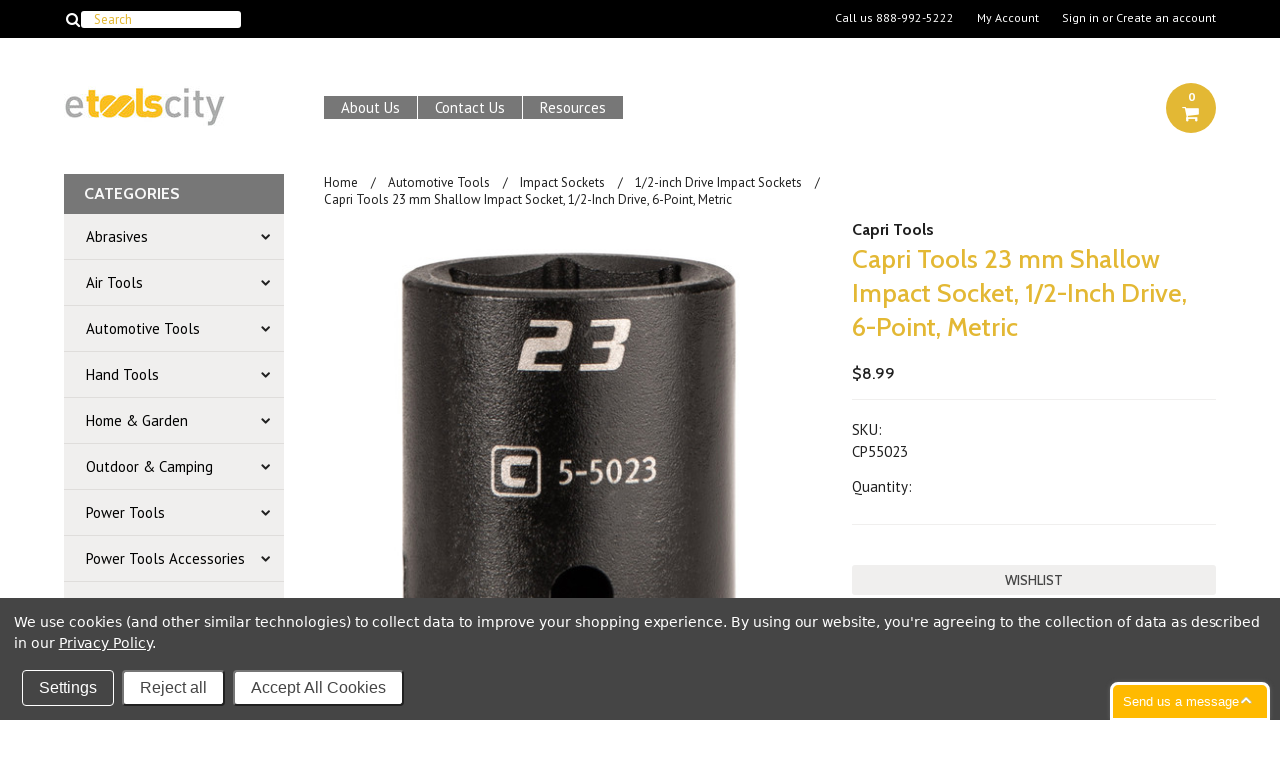

--- FILE ---
content_type: text/html; charset=UTF-8
request_url: https://etoolscity.com/capri-tools-23-mm-shallow-impact-socket-1-2-inch-drive-6-point-metric/
body_size: 20195
content:
<!DOCTYPE html>

<html>   
    
<head>

    

    <title>Capri Tools 23 mm Shallow Impact Socket, 1/2-Inch Drive, 6-Point, Metric - eToolsCity</title>

    <meta charset="UTF-8">
    <meta name="description" content="" />
    <meta name="keywords" content="" />
    <meta property="og:type" content="product" />
<meta property="og:title" content="Capri Tools 23 mm Shallow Impact Socket, 1/2-Inch Drive, 6-Point, Metric" />
<meta property="og:description" content="Enjoy great low prices and Free Shipping on eToolsCity&#039;s wide selection of Automotive tools, Power tools, Hand tools, and Home Improvement Essentials." />
<meta property="og:image" content="https://cdn10.bigcommerce.com/s-swtgr/products/3918/images/26189/CP55023__57002.1624390486.500.659.jpg?c=2" />
<meta property="og:site_name" content="eToolsCity" />
<meta property="og:url" content="https://etoolscity.com/capri-tools-23-mm-shallow-impact-socket-1-2-inch-drive-6-point-metric/" />
<meta property="product:price:amount" content="8.99" />
<meta property="product:price:currency" content="USD" />
<meta property="og:availability" content="oos" />
<meta property="pinterest:richpins" content="enabled" />
    <link rel='canonical' href='https://etoolscity.com/capri-tools-23-mm-shallow-impact-socket-1-2-inch-drive-6-point-metric/' />
    
    
    
    <link href='//fonts.googleapis.com/css?family=Cabin:400,500,600,700,400italic,500italic,600italic,700italic' rel='stylesheet' type='text/css'>
    <link href='//fonts.googleapis.com/css?family=PT+Sans:400,700,400italic,700italic' rel='stylesheet' type='text/css'>
    <link href='//fonts.googleapis.com/css?family=Raleway:900,500' rel='stylesheet' type='text/css'>
    <link rel="shortcut icon" href="https://cdn10.bigcommerce.com/s-swtgr/product_images/favicon.ico" />
    <meta name="viewport" content="width=device-width, initial-scale=1, maximum-scale=1">
    <meta name="viewport" content="initial-scale=1.0, maximum-scale=1.0, user-scalable=no" />
    <script>
    //<![CDATA[
        (function(){
            // this happens before external dependencies (and dom ready) to reduce page flicker
            var node, i;
            for (i = window.document.childNodes.length; i--;) {
                node = window.document.childNodes[i];
                if (node.nodeName == 'HTML') {
                    node.className += ' javascript';
                }
            }
        })();
    //]]>
    </script>

    <link href="https://cdn9.bigcommerce.com/r-50b4fa8997ce43839fb9457331bc39687cd8345a/themes/__master/Styles/styles.css" type="text/css" rel="stylesheet" /><link href="https://cdn9.bigcommerce.com/r-0b5d9f5bed7fefb1ee1e6c5f1cd25b84b61fa485/themes/Indiana/Styles/iselector.css" media="all" type="text/css" rel="stylesheet" />
<link href="https://cdn9.bigcommerce.com/r-0b5d9f5bed7fefb1ee1e6c5f1cd25b84b61fa485/themes/Indiana/Styles/flexslider.css" media="all" type="text/css" rel="stylesheet" />
<link href="https://cdn9.bigcommerce.com/r-0b5d9f5bed7fefb1ee1e6c5f1cd25b84b61fa485/themes/Indiana/Styles/slide-show.css" media="all" type="text/css" rel="stylesheet" />
<link href="https://cdn9.bigcommerce.com/r-0b5d9f5bed7fefb1ee1e6c5f1cd25b84b61fa485/themes/Indiana/Styles/styles-slide-show.css" media="all" type="text/css" rel="stylesheet" />
<link href="https://cdn9.bigcommerce.com/r-0b5d9f5bed7fefb1ee1e6c5f1cd25b84b61fa485/themes/Indiana/Styles/social.css" media="all" type="text/css" rel="stylesheet" />
<link href="https://cdn9.bigcommerce.com/r-0b5d9f5bed7fefb1ee1e6c5f1cd25b84b61fa485/themes/Indiana/Styles/styles.css" media="all" type="text/css" rel="stylesheet" />
<link href="https://cdn9.bigcommerce.com/r-0b5d9f5bed7fefb1ee1e6c5f1cd25b84b61fa485/themes/Indiana/Styles/responsive.css" media="all" type="text/css" rel="stylesheet" />
<link href="https://cdn9.bigcommerce.com/r-0b5d9f5bed7fefb1ee1e6c5f1cd25b84b61fa485/themes/Indiana/Styles/grid.css" media="all" type="text/css" rel="stylesheet" />
<link href="https://cdn9.bigcommerce.com/r-0b5d9f5bed7fefb1ee1e6c5f1cd25b84b61fa485/themes/Indiana/Styles/responsive.css" media="all" type="text/css" rel="stylesheet" />
<link href="https://cdn9.bigcommerce.com/r-0b5d9f5bed7fefb1ee1e6c5f1cd25b84b61fa485/themes/Indiana/Styles/menu.css" media="all" type="text/css" rel="stylesheet" />
<link href="https://cdn9.bigcommerce.com/s-swtgr/templates/__custom/Styles/theme.css?t=1644947885" media="all" type="text/css" rel="stylesheet" />
<link href="https://cdn9.bigcommerce.com/s-swtgr/templates/__custom/Styles/custom.css?t=1644947885" type="text/css" rel="stylesheet" /><link href="https://cdn9.bigcommerce.com/r-452943a562156182aeeb2eda7a9dea6d18c1fcd5/javascript/jquery/plugins/imodal/imodal.css" type="text/css" rel="stylesheet" /><link href="https://cdn9.bigcommerce.com/r-452943a562156182aeeb2eda7a9dea6d18c1fcd5/javascript/jquery/plugins/jqzoom/css/jquery.jqzoom.css" type="text/css" rel="stylesheet" /><link href="https://cdn9.bigcommerce.com/r-452943a562156182aeeb2eda7a9dea6d18c1fcd5/javascript/superfish/css/store.css" type="text/css" rel="stylesheet" /><link type="text/css" rel="stylesheet" href="https://cdn9.bigcommerce.com/r-452943a562156182aeeb2eda7a9dea6d18c1fcd5/javascript/jquery/plugins/imodal/imodal.css" />
<link type="text/css" rel="preload" as="style" href="https://cdn9.bigcommerce.com/r-50b4fa8997ce43839fb9457331bc39687cd8345a/themes/__master/Styles/braintree.css" onload="this.rel='stylesheet'" />

    <!-- Tell the browsers about our RSS feeds -->
    <link rel="alternate" type="application/rss+xml" title="Latest News (RSS 2.0)" href="https://etoolscity.com/rss.php?action=newblogs&amp;type=rss" />
<link rel="alternate" type="application/atom+xml" title="Latest News (Atom 0.3)" href="https://etoolscity.com/rss.php?action=newblogs&amp;type=atom" />
<link rel="alternate" type="application/rss+xml" title="New Products (RSS 2.0)" href="https://etoolscity.com/rss.php?type=rss" />
<link rel="alternate" type="application/atom+xml" title="New Products (Atom 0.3)" href="https://etoolscity.com/rss.php?type=atom" />
<link rel="alternate" type="application/rss+xml" title="Popular Products (RSS 2.0)" href="https://etoolscity.com/rss.php?action=popularproducts&amp;type=rss" />
<link rel="alternate" type="application/atom+xml" title="Popular Products (Atom 0.3)" href="https://etoolscity.com/rss.php?action=popularproducts&amp;type=atom" />


    <!-- Include visitor tracking code (if any) -->
    <!-- Start Tracking Code for analytics_googleanalytics -->

<script data-bc-cookie-consent="3" type="text/plain">
  (function(i,s,o,g,r,a,m){i['GoogleAnalyticsObject']=r;i[r]=i[r]||function(){
  (i[r].q=i[r].q||[]).push(arguments)},i[r].l=1*new Date();a=s.createElement(o),
  m=s.getElementsByTagName(o)[0];a.async=1;a.src=g;m.parentNode.insertBefore(a,m)
  })(window,document,'script','//www.google-analytics.com/analytics.js','ga');

  ga('create', 'UA-26219179-1', 'auto');
  ga('send', 'pageview');

</script>

<!-- End Tracking Code for analytics_googleanalytics -->



    

    

    <script src="https://ajax.googleapis.com/ajax/libs/jquery/1.7.2/jquery.min.js"></script>
    <script src="https://cdn10.bigcommerce.com/r-452943a562156182aeeb2eda7a9dea6d18c1fcd5/javascript/menudrop.js?"></script>
    <script src="https://cdn10.bigcommerce.com/r-452943a562156182aeeb2eda7a9dea6d18c1fcd5/javascript/iselector.js?"></script>
    <script src="https://cdn10.bigcommerce.com/r-452943a562156182aeeb2eda7a9dea6d18c1fcd5/javascript/jquery/plugins/jquery.flexslider.js"></script>
    <script src="https://cdn10.bigcommerce.com/r-452943a562156182aeeb2eda7a9dea6d18c1fcd5/javascript/viewport.js??"></script>

    <!-- Theme bespoke js -->
    <script src="https://cdn10.bigcommerce.com/r-0b5d9f5bed7fefb1ee1e6c5f1cd25b84b61fa485/themes/Indiana/js/matchMedia.js"></script>
    <script src="https://cdn10.bigcommerce.com/r-0b5d9f5bed7fefb1ee1e6c5f1cd25b84b61fa485/themes/Indiana/js/common.js"></script>
    <script src="https://cdn10.bigcommerce.com/r-0b5d9f5bed7fefb1ee1e6c5f1cd25b84b61fa485/themes/Indiana/js/jquery.autobox.js"></script>
    <script src="https://cdn10.bigcommerce.com/r-0b5d9f5bed7fefb1ee1e6c5f1cd25b84b61fa485/themes/Indiana/js/init.js"></script>
    <script src="https://cdn10.bigcommerce.com/r-0b5d9f5bed7fefb1ee1e6c5f1cd25b84b61fa485/themes/Indiana/js/jquery.uniform.min.js"></script>
    <script src="https://cdn10.bigcommerce.com/r-0b5d9f5bed7fefb1ee1e6c5f1cd25b84b61fa485/themes/Indiana/js/main.js?"></script>
    <script src="https://cdn10.bigcommerce.com/r-0b5d9f5bed7fefb1ee1e6c5f1cd25b84b61fa485/themes/Indiana/js/site.js"></script>    

    <script>
    //<![CDATA[
    config.ShopPath = 'https://etoolscity.com';
    config.AppPath = ''; // BIG-8939: Deprecated, do not use.
    config.FastCart = 1;
    config.ShowCookieWarning = !!0;
    var ThumbImageWidth = 190;
    var ThumbImageHeight = 250;
    //]]>
    </script>
    
<script type="text/javascript" src="https://cdn9.bigcommerce.com/r-452943a562156182aeeb2eda7a9dea6d18c1fcd5/javascript/jquery/plugins/imodal/imodal.js"></script><script type="text/javascript">
(function () {
    var xmlHttp = new XMLHttpRequest();

    xmlHttp.open('POST', 'https://bes.gcp.data.bigcommerce.com/nobot');
    xmlHttp.setRequestHeader('Content-Type', 'application/json');
    xmlHttp.send('{"store_id":"855124","timezone_offset":"-8","timestamp":"2026-01-24T05:15:39.59301600Z","visit_id":"7f158425-7310-4ecb-ade8-fbca7a946361","channel_id":1}');
})();
</script>
<script src="https://www.google.com/recaptcha/api.js" async defer></script>
<script type="text/javascript" src="https://cdn9.bigcommerce.com/r-452943a562156182aeeb2eda7a9dea6d18c1fcd5/javascript/jquery/plugins/jquery.form.js"></script>
<script type="text/javascript" src="https://cdn9.bigcommerce.com/r-452943a562156182aeeb2eda7a9dea6d18c1fcd5/javascript/jquery/plugins/imodal/imodal.js"></script>
<script type="text/javascript" src="https://checkout-sdk.bigcommerce.com/v1/loader.js" defer></script>
<script type="text/javascript">
var BCData = {};
</script>

    <script type="text/javascript" src="https://cdn9.bigcommerce.com/r-452943a562156182aeeb2eda7a9dea6d18c1fcd5/javascript/quicksearch.js"></script>
    

    <!--[if lt IE 9]>
    <script src="https://cdn10.bigcommerce.com/r-0b5d9f5bed7fefb1ee1e6c5f1cd25b84b61fa485/themes/Indiana/js/html5shiv.js"></script>
    <![endif]-->
    

    
</head>

	<body class="productPage">
		<script type="text/javascript" src="https://cdn10.bigcommerce.com/r-452943a562156182aeeb2eda7a9dea6d18c1fcd5/javascript/jquery/plugins/validate/jquery.validate.js?"></script>
        <script type="text/javascript" src="https://cdn10.bigcommerce.com/r-0b5d9f5bed7fefb1ee1e6c5f1cd25b84b61fa485/themes/Indiana/js/product.functions.js?"></script>
		<script type="text/javascript" src="https://cdn10.bigcommerce.com/r-452943a562156182aeeb2eda7a9dea6d18c1fcd5/javascript/product.js?"></script>
		        
<div id="DrawerMenu">
    <div class="inner">
        <div class="CategoryList" id="SideCategoryList">
	<h4>Categories</h4>
    <h5>Categories</h5>
	<div class="BlockContent" style="display:none;">
		<div class="SideCategoryListFlyout">
			<ul class="sf-menu sf-horizontal">
<li><a href="https://etoolscity.com/abrasives/">Abrasives</a><ul>
<li><a href="https://etoolscity.com/abrasives/disc-holders/">Disc Holders</a></li>
<li><a href="https://etoolscity.com/abrasives/roll-lock-discs/">Roll &amp; Lock Discs</a></li>

</ul>
</li>
<li><a href="https://etoolscity.com/air-tools/">Air Tools</a><ul>
<li><a href="https://etoolscity.com/air-tools/air-blow-guns/">Air Blow Guns</a></li>
<li><a href="https://etoolscity.com/air-tools/air-drills/">Air Drills</a></li>
<li><a href="https://etoolscity.com/air-tools/air-grease-guns/">Air Grease Guns</a></li>
<li><a href="https://etoolscity.com/air-tools/air-grinders/">Air Grinders</a></li>
<li><a href="https://etoolscity.com/air-tools/air-hammers/">Air Hammers</a></li>
<li><a href="https://etoolscity.com/air-tools/air-hose-reels/">Air Hose &amp; Reels</a><ul>
<li><a href="https://etoolscity.com/air-tools/air-hose-reels/air-hose-couplers/">Air Hose Couplers</a></li>
<li><a href="https://etoolscity.com/air-tools/air-hose-reels/air-hose-reels/">Air Hose Reels</a></li>
<li><a href="https://etoolscity.com/air-tools/air-hose-reels/air-hoses/">Air Hoses</a></li>

</ul>
</li>
<li><a href="https://etoolscity.com/air-tools/air-impact-wrenches/">Air Impact Wrenches</a></li>
<li><a href="https://etoolscity.com/air-tools/air-polishers/">Air Polishers</a></li>
<li><a href="https://etoolscity.com/air-tools/air-ratchets/">Air Ratchets</a></li>
<li><a href="https://etoolscity.com/air-tools/air-sanders/">Air Sanders</a><ul>
<li><a href="https://etoolscity.com/air-tools/air-sanders/angle-sanders/">Angle Sanders</a></li>
<li><a href="https://etoolscity.com/air-tools/air-sanders/random-orbital-sanders/">Random Orbital Sanders</a></li>
<li><a href="https://etoolscity.com/air-tools/air-sanders/straight-line-sanders/">Straight Line Sanders</a></li>

</ul>
</li>
<li><a href="https://etoolscity.com/air-tools/air-screwdrivers/">Air Screwdrivers</a></li>
<li><a href="https://etoolscity.com/air-tools/impact-socket-bits/">Impact Socket Bits</a><ul>
<li><a href="https://etoolscity.com/air-tools/impact-socket-bits/impact-hex-bits/">Impact Hex Bits</a></li>
<li><a href="https://etoolscity.com/air-tools/impact-socket-bits/impact-torx-bits/">Impact Torx Bits</a></li>
<li><a href="https://etoolscity.com/air-tools/impact-socket-bits/impact-xzn-triple-square-bits/">Impact XZN Triple Square Bits</a></li>

</ul>
</li>
<li><a href="https://etoolscity.com/air-tools/impact-sockets/">Impact Sockets</a><ul>
<li><a href="https://etoolscity.com/air-tools/impact-sockets/1-4-inch-drive-metric-sets/">1/4-inch Drive Metric Sets</a></li>
<li><a href="https://etoolscity.com/air-tools/impact-sockets/air-socket-extensions/">Air Socket Extensions</a></li>
<li><a href="https://etoolscity.com/air-tools/impact-sockets/1-4-inch-drive-sae-sets/">1/4-inch Drive SAE Sets</a></li>
<li><a href="https://etoolscity.com/air-tools/impact-sockets/3-8-inch-drive-metric-sets/">3/8-inch Drive Metric Sets</a></li>
<li><a href="https://etoolscity.com/air-tools/impact-sockets/3-8-inch-drive-sae-socket-sets/">3/8-inch Drive SAE Socket Sets</a></li>
<li><a href="https://etoolscity.com/air-tools/impact-sockets/1-2-inch-drive-metric-individual/">1/2-inch Drive Metric Individual</a></li>
<li><a href="https://etoolscity.com/air-tools/impact-sockets/1-2-inch-drive-metric-sets/">1/2-inch Drive Metric Sets</a></li>
<li><a href="https://etoolscity.com/air-tools/impact-sockets/1-2-inch-drive-sae-sets/">1/2-inch drive SAE Sets</a></li>
<li><a href="https://etoolscity.com/air-tools/impact-sockets/3-4-inch-drive-metric-sets/">3/4-inch Drive Metric Sets</a></li>
<li><a href="https://etoolscity.com/air-tools/impact-sockets/3-4-inch-drive-sae-individual/">3/4-inch Drive SAE Individual</a></li>
<li><a href="https://etoolscity.com/air-tools/impact-sockets/3-4-inch-drive-sae-sets/">3/4-inch Drive SAE Sets</a></li>
<li><a href="https://etoolscity.com/air-tools/impact-sockets/1-inch-drive-metric-individual/">1-inch Drive Metric Individual</a></li>
<li><a href="https://etoolscity.com/air-tools/impact-sockets/1-inch-drive-metric-sets/">1-inch Drive Metric Sets</a></li>
<li><a href="https://etoolscity.com/air-tools/impact-sockets/1-inch-drive-sae-individual/">1-inch Drive SAE Individual</a></li>
<li><a href="https://etoolscity.com/air-tools/impact-sockets/1-inch-drive-sae-sets/">1-inch Drive SAE Sets</a></li>
<li><a href="https://etoolscity.com/air-tools/impact-sockets/adapters-universal-joints/">Adapters &amp; Universal Joints</a></li>
<li><a href="https://etoolscity.com/air-tools/impact-sockets/air-sockets-extensions/">Air Sockets Extensions</a></li>

</ul>
</li>
<li><a href="https://etoolscity.com/air-tools/sand-blasters-accessories/">Sand Blasters &amp; Accessories</a></li>
<li><a href="https://etoolscity.com/air-tools/specialty-tools/">Specialty Tools</a></li>
<li><a href="https://etoolscity.com/air-tools/spray-guns/">Spray Guns</a><ul>
<li><a href="https://etoolscity.com/air-tools/spray-guns/hvlp-spray-guns/">HVLP Spray Guns</a></li>

</ul>
</li>

</ul>
</li>
<li><a href="https://etoolscity.com/automotive-tools/">Automotive Tools</a><ul>
<li><a href="https://etoolscity.com/automotive-tools/ac-service-tools/">AC Service Tools</a></li>
<li><a href="https://etoolscity.com/automotive-tools/accessories/">Accessories</a></li>
<li><a href="https://etoolscity.com/automotive-tools/auto-detailing-finishing/">Auto Detailing &amp; Finishing</a><ul>
<li><a href="https://etoolscity.com/automotive-tools/auto-detailing-finishing/backing-plate/">Backing Plate</a></li>
<li><a href="https://etoolscity.com/automotive-tools/auto-detailing-finishing/buffing-pads/">Buffing Pads</a></li>
<li><a href="https://etoolscity.com/automotive-tools/auto-detailing-finishing/combination-sets/">Combination Sets</a></li>
<li><a href="https://etoolscity.com/automotive-tools/auto-detailing-finishing/compounding-pads/">Compounding Pads</a></li>
<li><a href="https://etoolscity.com/automotive-tools/auto-detailing-finishing/finishing-pads/">Finishing Pads</a></li>
<li><a href="https://etoolscity.com/automotive-tools/auto-detailing-finishing/polishing-pads/">Polishing Pads</a></li>
<li><a href="https://etoolscity.com/automotive-tools/auto-detailing-finishing/surface-cleaner/">Surface Cleaner</a></li>

</ul>
</li>
<li><a href="https://etoolscity.com/automotive-tools/body-repair-tools/">Body Repair Tools</a><ul>
<li><a href="https://etoolscity.com/automotive-tools/body-repair-tools/dent-pullers/">Dent Pullers</a></li>
<li><a href="https://etoolscity.com/automotive-tools/body-repair-tools/hammers/">Hammers</a></li>
<li><a href="https://etoolscity.com/automotive-tools/body-repair-tools/heat-guns/">Heat Guns</a></li>
<li><a href="https://etoolscity.com/automotive-tools/body-repair-tools/upholstery-trim-tools/">Upholstery &amp; Trim Tools</a></li>

</ul>
</li>
<li><a href="https://etoolscity.com/automotive-tools/booster-cable/">Booster Cable</a></li>
<li><a href="https://etoolscity.com/automotive-tools/brake-tools/">Brake Tools</a><ul>
<li><a href="https://etoolscity.com/automotive-tools/brake-tools/disc-brake-caliper-tools/">Disc Brake Caliper Tools</a></li>
<li><a href="https://etoolscity.com/automotive-tools/brake-tools/flaring-tools/">Flaring Tools</a></li>

</ul>
</li>
<li><a href="https://etoolscity.com/automotive-tools/breaker-bars/">Breaker Bars</a><ul>
<li><a href="https://etoolscity.com/automotive-tools/breaker-bars/3-8-inch-drive/">3/8-inch Drive</a></li>
<li><a href="https://etoolscity.com/automotive-tools/breaker-bars/1-2-inch-drive/">1/2-inch Drive</a></li>
<li><a href="https://etoolscity.com/automotive-tools/breaker-bars/3-4-inch-drive/">3/4-inch Drive</a></li>
<li><a href="https://etoolscity.com/automotive-tools/breaker-bars/1-inch-drive/">1-inch Drive</a></li>
<li><a href="https://etoolscity.com/automotive-tools/breaker-bars/breaker-bar-repair-kits/">Breaker Bar Repair Kits</a></li>

</ul>
</li>
<li><a href="https://etoolscity.com/automotive-tools/buffers-polishers/">Buffers &amp; Polishers</a></li>
<li><a href="https://etoolscity.com/automotive-tools/diagnostic-tools/">Diagnostic Tools</a><ul>
<li><a href="https://etoolscity.com/automotive-tools/diagnostic-tools/ac-tools/">AC Tools</a></li>
<li><a href="https://etoolscity.com/automotive-tools/diagnostic-tools/engine-diagnostic-tools/">Engine Diagnostic Tools</a></li>
<li><a href="https://etoolscity.com/automotive-tools/diagnostic-tools/thermometers/">Thermometers</a></li>

</ul>
</li>
<li><a href="https://etoolscity.com/automotive-tools/engine-tools/">Engine Tools</a><ul>
<li><a href="https://etoolscity.com/automotive-tools/engine-tools/crank-pulley-holder-tools/">Crank Pulley Holder Tools</a></li>
<li><a href="https://etoolscity.com/automotive-tools/engine-tools/engine-cradles/">Engine Cradles</a></li>
<li><a href="https://etoolscity.com/automotive-tools/engine-tools/oil-filter-wrench/">Oil Filter Wrench</a></li>
<li><a href="https://etoolscity.com/automotive-tools/engine-tools/oil-pump-tools/">Oil Pump Tools</a></li>
<li><a href="https://etoolscity.com/automotive-tools/engine-tools/oxygen-sensor-tools/">Oxygen Sensor Tools</a></li>
<li><a href="https://etoolscity.com/automotive-tools/engine-tools/valve-spring-compressor-set/">Valve Spring Compressor Set</a></li>

</ul>
</li>
<li><a href="https://etoolscity.com/automotive-tools/hoists-pullers-winches/">Hoists Pullers &amp; Winches</a><ul>
<li><a href="https://etoolscity.com/automotive-tools/hoists-pullers-winches/power-pullers/">Power Pullers</a></li>

</ul>
</li>
<li><a href="https://etoolscity.com/automotive-tools/impact-sockets/">Impact Sockets</a><ul>
<li><a href="https://etoolscity.com/automotive-tools/impact-sockets/1-4-inch-drive-impact-sockets/">1/4-inch Drive Impact Sockets</a></li>
<li><a href="https://etoolscity.com/automotive-tools/impact-sockets/3-8-inch-drive-impact-sockets/">3/8-inch Drive Impact Sockets</a></li>
<li><a href="https://etoolscity.com/automotive-tools/impact-sockets/1-2-inch-drive-impact-sockets/">1/2-inch Drive Impact Sockets</a></li>
<li><a href="https://etoolscity.com/automotive-tools/impact-sockets/3-4-inch-drive-impact-sockets/">3/4-inch Drive Impact Sockets</a></li>
<li><a href="https://etoolscity.com/automotive-tools/impact-sockets/1-inch-drive-impact-sockets/">1-inch Drive Impact Sockets</a></li>
<li><a href="https://etoolscity.com/automotive-tools/impact-sockets/adapters-reducers/">Adapters &amp; Reducers</a></li>
<li><a href="https://etoolscity.com/automotive-tools/impact-sockets/extensions/">Extensions</a></li>
<li><a href="https://etoolscity.com/automotive-tools/impact-sockets/hex-drivers/">Hex Drivers</a></li>
<li><a href="https://etoolscity.com/automotive-tools/impact-sockets/impact-universal-joints/">Impact Universal Joints</a></li>
<li><a href="https://etoolscity.com/automotive-tools/impact-sockets/torx-drivers/">Torx Drivers</a></li>
<li><a href="https://etoolscity.com/automotive-tools/impact-sockets/xzn-drivers/">XZN Drivers</a></li>

</ul>
</li>
<li><a href="https://etoolscity.com/automotive-tools/jacks/">Jacks</a><ul>
<li><a href="https://etoolscity.com/automotive-tools/jacks/bottle-jacks/">Bottle Jacks</a></li>
<li><a href="https://etoolscity.com/automotive-tools/jacks/car-dollies/">Car Dollies</a></li>
<li><a href="https://etoolscity.com/automotive-tools/jacks/floor-jacks/">Floor Jacks</a></li>
<li><a href="https://etoolscity.com/automotive-tools/jacks/jack-stands/">Jack Stands</a></li>
<li><a href="https://etoolscity.com/automotive-tools/jacks/transmission-jacks/">Transmission Jacks</a></li>
<li><a href="https://etoolscity.com/automotive-tools/jacks/truck-ramps/">Truck Ramps</a></li>
<li><a href="https://etoolscity.com/automotive-tools/jacks/wheel-brake-drum-dollies/">Wheel &amp; Brake Drum Dollies</a></li>

</ul>
</li>
<li><a href="https://etoolscity.com/automotive-tools/mechanics-tools-set/">Mechanics Tools Set</a></li>
<li><a href="https://etoolscity.com/automotive-tools/oil-drains/">Oil Drains</a></li>
<li><a href="https://etoolscity.com/automotive-tools/pullers/">Pullers</a><ul>
<li><a href="https://etoolscity.com/automotive-tools/pullers/bearing-separator-pullers/">Bearing Separator Pullers</a></li>
<li><a href="https://etoolscity.com/automotive-tools/pullers/come-along-power-pullers/">Come-Along Power Pullers</a></li>
<li><a href="https://etoolscity.com/automotive-tools/pullers/dent-pullers/">Dent Pullers</a></li>
<li><a href="https://etoolscity.com/automotive-tools/pullers/harmonic-balancer-pullers/">Harmonic Balancer Pullers</a></li>
<li><a href="https://etoolscity.com/automotive-tools/pullers/hydraulic-gear-pullers/">Hydraulic Gear Pullers</a></li>
<li><a href="https://etoolscity.com/automotive-tools/pullers/pitman-arm-pullers/">Pitman Arm Pullers</a></li>
<li><a href="https://etoolscity.com/automotive-tools/pullers/power-steering-pullers/">Power Steering Pullers</a></li>
<li><a href="https://etoolscity.com/automotive-tools/pullers/rear-axle-pullers/">Rear Axle Pullers</a></li>
<li><a href="https://etoolscity.com/automotive-tools/pullers/slide-hammer-pullers/">Slide Hammer Pullers</a></li>
<li><a href="https://etoolscity.com/automotive-tools/pullers/stud-pullers/">Stud Pullers</a></li>
<li><a href="https://etoolscity.com/automotive-tools/pullers/u-joint-pullers/">U-Joint Pullers</a></li>

</ul>
</li>
<li><a href="https://etoolscity.com/automotive-tools/safety-tools/">Safety Tools</a></li>
<li><a href="https://etoolscity.com/automotive-tools/sockets/">Sockets</a><ul>
<li><a href="https://etoolscity.com/automotive-tools/sockets/1-4-inch-drive-sockets/">1/4-inch Drive Sockets</a></li>
<li><a href="https://etoolscity.com/automotive-tools/sockets/3-8-inch-drive-sockets/">3/8-inch Drive Sockets</a></li>
<li><a href="https://etoolscity.com/automotive-tools/sockets/1-2-inch-drive-sockets/">1/2-inch Drive Sockets</a></li>
<li><a href="https://etoolscity.com/automotive-tools/sockets/3-4-inch-drive-sockets/">3/4-inch Drive Sockets</a></li>
<li><a href="https://etoolscity.com/automotive-tools/sockets/adapters-reducers/">Adapters &amp; Reducers</a></li>
<li><a href="https://etoolscity.com/automotive-tools/sockets/hex-bits/">Hex Bits</a></li>
<li><a href="https://etoolscity.com/automotive-tools/sockets/ribe-bits/">Ribe Bits</a></li>
<li><a href="https://etoolscity.com/automotive-tools/sockets/socket-extensions/">Socket Extensions</a></li>
<li><a href="https://etoolscity.com/automotive-tools/sockets/torx-bits/">Torx Bits</a></li>
<li><a href="https://etoolscity.com/automotive-tools/sockets/torx-plus-bits/">Torx Plus Bits</a></li>
<li><a href="https://etoolscity.com/automotive-tools/sockets/universal-joints/">Universal Joints</a></li>
<li><a href="https://etoolscity.com/automotive-tools/sockets/xzn-bits/">XZN Bits</a></li>

</ul>
</li>
<li><a href="https://etoolscity.com/automotive-tools/specialty-tools/">Specialty Tools</a></li>
<li><a href="https://etoolscity.com/automotive-tools/streeing-suspension-tools/">Streeing &amp; Suspension Tools</a><ul>
<li><a href="https://etoolscity.com/automotive-tools/streeing-suspension-tools/axle-nut-impact-sockets/">Axle Nut Impact Sockets</a></li>
<li><a href="https://etoolscity.com/automotive-tools/streeing-suspension-tools/ball-joint-separators/">Ball Joint Separators</a></li>
<li><a href="https://etoolscity.com/automotive-tools/streeing-suspension-tools/bushing-service-kit/">Bushing Service Kit</a></li>
<li><a href="https://etoolscity.com/automotive-tools/streeing-suspension-tools/front-end-service-kits/">Front End Service Kits</a></li>
<li><a href="https://etoolscity.com/automotive-tools/streeing-suspension-tools/pitman-arm-tools/">Pitman Arm Tools</a></li>
<li><a href="https://etoolscity.com/automotive-tools/streeing-suspension-tools/strut-tools-spring-compressors/">Strut Tools &amp; Spring Compressors</a></li>
<li><a href="https://etoolscity.com/automotive-tools/streeing-suspension-tools/tie-rod-tools/">Tie Rod Tools</a></li>
<li><a href="https://etoolscity.com/automotive-tools/streeing-suspension-tools/tubing-benders/">Tubing Benders</a></li>
<li><a href="https://etoolscity.com/automotive-tools/streeing-suspension-tools/tubing-cutters/">Tubing Cutters</a></li>
<li><a href="https://etoolscity.com/automotive-tools/streeing-suspension-tools/u-joint-tools/">U-Joint Tools</a></li>

</ul>
</li>
<li><a href="https://etoolscity.com/automotive-tools/torches/">Torches</a></li>
<li><a href="https://etoolscity.com/automotive-tools/tow-tie-downs/">Tow &amp; Tie Downs</a><ul>
<li><a href="https://etoolscity.com/automotive-tools/tow-tie-downs/cargo-nets/">Cargo Nets</a></li>
<li><a href="https://etoolscity.com/automotive-tools/tow-tie-downs/hitch-balls/">Hitch Balls</a></li>
<li><a href="https://etoolscity.com/automotive-tools/tow-tie-downs/hitch-receivers/">Hitch Receivers</a></li>
<li><a href="https://etoolscity.com/automotive-tools/tow-tie-downs/tie-downs/">Tie Downs</a></li>
<li><a href="https://etoolscity.com/automotive-tools/tow-tie-downs/tow-straps/">Tow Straps</a></li>
<li><a href="https://etoolscity.com/automotive-tools/tow-tie-downs/trailer-jacks/">Trailer Jacks</a></li>
<li><a href="https://etoolscity.com/automotive-tools/tow-tie-downs/trailer-lights/">Trailer Lights</a></li>

</ul>
</li>
<li><a href="https://etoolscity.com/automotive-tools/wheel-tire-tools/">Wheel &amp; Tire Tools</a><ul>
<li><a href="https://etoolscity.com/automotive-tools/wheel-tire-tools/bead-seaters/">Bead Seaters</a></li>
<li><a href="https://etoolscity.com/automotive-tools/wheel-tire-tools/lug-nut-tools/">Lug Nut Tools</a></li>
<li><a href="https://etoolscity.com/automotive-tools/wheel-tire-tools/lug-wrenches/">Lug Wrenches</a></li>
<li><a href="https://etoolscity.com/automotive-tools/wheel-tire-tools/tire-changers/">Tire Changers</a></li>
<li><a href="https://etoolscity.com/automotive-tools/wheel-tire-tools/tire-gauges/">Tire Gauges</a></li>
<li><a href="https://etoolscity.com/automotive-tools/wheel-tire-tools/tire-repair-kits/">Tire Repair Kits</a></li>
<li><a href="https://etoolscity.com/automotive-tools/wheel-tire-tools/tire-spoons/">Tire Spoons</a></li>
<li><a href="https://etoolscity.com/automotive-tools/wheel-tire-tools/tmps-monitor-tools/">TMPS Monitor Tools</a></li>
<li><a href="https://etoolscity.com/automotive-tools/wheel-tire-tools/wheel-axle-tools/">Wheel &amp; Axle Tools</a></li>
<li><a href="https://etoolscity.com/automotive-tools/wheel-tire-tools/wheel-dollies/">Wheel Dollies</a></li>
<li><a href="https://etoolscity.com/automotive-tools/wheel-tire-tools/wheel-torque-sticks/">Wheel Torque Sticks</a></li>
<li><a href="https://etoolscity.com/automotive-tools/wheel-tire-tools/wheel-weight-tools/">Wheel Weight Tools</a></li>

</ul>
</li>
<li><a href="https://etoolscity.com/automotive-tools/wrenches/">Wrenches</a><ul>
<li><a href="https://etoolscity.com/automotive-tools/wrenches/adjustable-wrenches/">Adjustable Wrenches</a></li>
<li><a href="https://etoolscity.com/automotive-tools/wrenches/box-end-wrenches/">Box End Wrenches</a></li>
<li><a href="https://etoolscity.com/automotive-tools/wrenches/chain-wrenches/">Chain Wrenches</a></li>
<li><a href="https://etoolscity.com/automotive-tools/wrenches/flarenut-crowfoot/">Flarenut Crowfoot</a></li>
<li><a href="https://etoolscity.com/automotive-tools/wrenches/flarenut-wrenches/">Flarenut Wrenches</a></li>
<li><a href="https://etoolscity.com/automotive-tools/wrenches/flex-combination-wrenches/">Flex Combination Wrenches</a></li>
<li><a href="https://etoolscity.com/automotive-tools/wrenches/open-end-crowfoot-wrenches/">Open End Crowfoot Wrenches</a></li>
<li><a href="https://etoolscity.com/automotive-tools/wrenches/open-end-wrenches/">Open End Wrenches</a></li>
<li><a href="https://etoolscity.com/automotive-tools/wrenches/pipe-wrenches/">Pipe Wrenches</a></li>
<li><a href="https://etoolscity.com/automotive-tools/wrenches/stubby-wrenches/">Stubby Wrenches</a></li>
<li><a href="https://etoolscity.com/automotive-tools/wrenches/torque-multipliers/">Torque Multipliers</a></li>
<li><a href="https://etoolscity.com/automotive-tools/wrenches/torque-wrenches/">Torque Wrenches</a></li>
<li><a href="https://etoolscity.com/automotive-tools/wrenches/wrench-organizers/">Wrench Organizers</a></li>

</ul>
</li>

</ul>
</li>
<li><a href="https://etoolscity.com/hand-tools/">Hand Tools</a><ul>
<li><a href="https://etoolscity.com/hand-tools/bolt-cutters/">Bolt Cutters</a></li>
<li><a href="https://etoolscity.com/hand-tools/caulk-guns/">Caulk Guns</a></li>
<li><a href="https://etoolscity.com/hand-tools/breaker-bars/">Breaker Bars</a><ul>
<li><a href="https://etoolscity.com/hand-tools/breaker-bars/3-8-inch-drive/">3/8-inch Drive</a></li>
<li><a href="https://etoolscity.com/hand-tools/breaker-bars/1-2-inch-drive/">1/2-inch Drive</a></li>
<li><a href="https://etoolscity.com/hand-tools/breaker-bars/3-4-inch-drive/">3/4-Inch Drive</a></li>
<li><a href="https://etoolscity.com/hand-tools/breaker-bars/1-inch-drive/">1-inch Drive</a></li>
<li><a href="https://etoolscity.com/hand-tools/breaker-bars/breaker-bar-replacement-kits/">Breaker Bar Replacement Kits</a></li>

</ul>
</li>
<li><a href="https://etoolscity.com/hand-tools/cable-ties/">Cable Ties</a><ul>
<li><a href="https://etoolscity.com/hand-tools/cable-ties/natural/">Natural</a></li>
<li><a href="https://etoolscity.com/hand-tools/cable-ties/uv-protectedhand-tools/">UV ProtectedHand Tools</a></li>
<li><a href="https://etoolscity.com/hand-tools/cable-ties/stainless-steel/">Stainless Steel</a></li>
<li><a href="https://etoolscity.com/hand-tools/cable-ties/uv-protected/">UV Protected</a></li>

</ul>
</li>
<li><a href="https://etoolscity.com/hand-tools/chisels-punches/">Chisels &amp; Punches</a><ul>
<li><a href="https://etoolscity.com/hand-tools/chisels-punches/automatic-center-punches/">Automatic Center Punches</a></li>
<li><a href="https://etoolscity.com/hand-tools/chisels-punches/hand-flange-and-punch-tools/">Hand Flange and Punch Tools</a></li>
<li><a href="https://etoolscity.com/hand-tools/chisels-punches/hole-punches/">Hole Punches</a></li>
<li><a href="https://etoolscity.com/hand-tools/chisels-punches/jack-hammer-chisels/">Jack Hammer Chisels</a></li>
<li><a href="https://etoolscity.com/hand-tools/chisels-punches/leather-punches/">Leather Punches</a></li>
<li><a href="https://etoolscity.com/hand-tools/chisels-punches/metal-stamps/">Metal Stamps</a></li>
<li><a href="https://etoolscity.com/hand-tools/chisels-punches/pin-punch-set/">Pin Punch Set</a></li>
<li><a href="https://etoolscity.com/hand-tools/chisels-punches/precision-push-drills/">Precision Push Drills</a></li>
<li><a href="https://etoolscity.com/hand-tools/chisels-punches/punch-and-chisel-sets/">Punch and Chisel Sets</a></li>

</ul>
</li>
<li><a href="https://etoolscity.com/hand-tools/cutters-snips-knives/">Cutters Snips &amp; Knives</a><ul>
<li><a href="https://etoolscity.com/hand-tools/cutters-snips-knives/hose-cutters/">Hose Cutters</a></li>
<li><a href="https://etoolscity.com/2558-neiko-tools-lab-splash-work-safety-glasses/">Snips</a></li>
<li><a href="https://etoolscity.com/hand-tools/cutters-snips-knives/tube-cutters/">Tube Cutters</a></li>
<li><a href="https://etoolscity.com/hand-tools/cutters-snips-knives/wire-cutters/">Wire Cutters</a></li>

</ul>
</li>
<li><a href="https://etoolscity.com/hand-tools/diagnostic-tools/">Diagnostic Tools</a></li>
<li><a href="https://etoolscity.com/hand-tools/hammers/">Hammers</a><ul>
<li><a href="https://etoolscity.com/hand-tools/hammers/ball-peen-hammers/">Ball Peen Hammers</a></li>
<li><a href="https://etoolscity.com/hand-tools/hammers/ball-pein-hammers/">Ball Pein Hammers</a></li>
<li><a href="https://etoolscity.com/hand-tools/hammers/dead-blow-hammers/">Dead Blow Hammers</a></li>
<li><a href="https://etoolscity.com/hand-tools/hammers/framing-hammers/">Framing Hammers</a></li>
<li><a href="https://etoolscity.com/hand-tools/hammers/hart-hammers/">Hart Hammers</a></li>
<li><a href="https://etoolscity.com/hand-tools/hammers/masonry-bricklayer-hammers/">Masonry Bricklayer Hammers</a></li>
<li><a href="https://etoolscity.com/hand-tools/hammers/rip-hammers/">Rip Hammers</a></li>
<li><a href="https://etoolscity.com/hand-tools/hammers/shingling-hammers/">Shingling Hammers</a></li>
<li><a href="https://etoolscity.com/hand-tools/hammers/sledge-hammers/">Sledge Hammers</a></li>
<li><a href="https://etoolscity.com/hand-tools/hammers/tire-service-hammers/">Tire Service Hammers</a></li>

</ul>
</li>
<li><a href="https://etoolscity.com/hand-tools/measuring-tools/">Measuring Tools</a><ul>
<li><a href="https://etoolscity.com/hand-tools/measuring-tools/depth-gauges/">Depth Gauges</a></li>
<li><a href="https://etoolscity.com/hand-tools/measuring-tools/digital-angle-gauges/">Digital Angle Gauges</a></li>
<li><a href="https://etoolscity.com/hand-tools/measuring-tools/digital-calipers/">Digital Calipers</a></li>
<li><a href="https://etoolscity.com/hand-tools/measuring-tools/digital-height-gauges/">Digital Height Gauges</a></li>
<li><a href="https://etoolscity.com/hand-tools/measuring-tools/levels/">Levels</a></li>
<li><a href="https://etoolscity.com/hand-tools/measuring-tools/measuring-wheels/">Measuring Wheels</a></li>
<li><a href="https://etoolscity.com/hand-tools/measuring-tools/open-surveyors-measuring-tapes/">Open Surveyors Measuring Tapes</a></li>
<li><a href="https://etoolscity.com/hand-tools/measuring-tools/tape-measures/">Tape Measures</a></li>
<li><a href="https://etoolscity.com/hand-tools/measuring-tools/try-squares/">Try Squares</a></li>

</ul>
</li>
<li><a href="https://etoolscity.com/paint/">Paint Brushes</a></li>
<li><a href="https://etoolscity.com/hand-tools/pick-up-tools/">Pick Up Tools</a><ul>
<li><a href="https://etoolscity.com/hand-tools/pick-up-tools/inspection-mirror-tools/">Inspection Mirror Tools</a></li>
<li><a href="https://etoolscity.com/hand-tools/pick-up-tools/magnetic-pickup-tools/">Magnetic Pickup tools</a></li>
<li><a href="https://etoolscity.com/hand-tools/pick-up-tools/magnetic-sweepers/">Magnetic Sweepers</a></li>
<li><a href="https://etoolscity.com/hand-tools/pick-up-tools/pick-up-grippers/">Pick Up Grippers</a></li>

</ul>
</li>
<li><a href="https://etoolscity.com/hand-tools/pliers/">Pliers</a><ul>
<li><a href="https://etoolscity.com/hand-tools/pliers/combination-pliers/">Combination Pliers</a></li>
<li><a href="https://etoolscity.com/hand-tools/pliers/cutting-pliers/">Cutting Pliers</a></li>
<li><a href="https://etoolscity.com/hand-tools/pliers/diagonal-pliers/">Diagonal Pliers</a></li>
<li><a href="https://etoolscity.com/hand-tools/pliers/griplock-pliers/">Griplock Pliers</a></li>
<li><a href="https://etoolscity.com/hand-tools/pliers/linesman-pliers/">Linesman Pliers</a></li>
<li><a href="https://etoolscity.com/hand-tools/pliers/locking-pliers/">Locking Pliers</a></li>
<li><a href="https://etoolscity.com/hand-tools/pliers/long-nose-pliers/">Long Nose Pliers</a></li>
<li><a href="https://etoolscity.com/hand-tools/pliers/slip-joint-pliers/">Slip Joint Pliers</a></li>
<li><a href="https://etoolscity.com/hand-tools/pliers/specialty-pliers/">Specialty Pliers</a></li>
<li><a href="https://etoolscity.com/hand-tools/pliers/tongue-groove-pliers/">Tongue &amp; Groove Pliers</a></li>
<li><a href="https://etoolscity.com/hand-tools/pliers/welders-pliers/">Welders Pliers</a></li>
<li><a href="https://etoolscity.com/hand-tools/pliers/wire-strippers/">Wire Strippers</a></li>
<li><a href="https://etoolscity.com/hand-tools/pliers/wire-twisting-pliers/">Wire Twisting Pliers</a></li>

</ul>
</li>
<li><a href="https://etoolscity.com/hand-tools/plumbing-supplies/">Plumbing Supplies</a></li>
<li><a href="https://etoolscity.com/hand-tools/pry-bars/">Pry Bars</a></li>
<li><a href="https://etoolscity.com/hand-tools/ratchets/">Ratchets</a></li>
<li><a href="https://etoolscity.com/hand-tools/scrapers/">Scrapers</a></li>
<li><a href="https://etoolscity.com/hand-tools/screwdrivers-hex-keys/">Screwdrivers &amp; Hex Keys</a><ul>
<li><a href="https://etoolscity.com/hand-tools/screwdrivers-hex-keys/precision-screwdrivers/">Precision Screwdrivers</a></li>
<li><a href="https://etoolscity.com/hand-tools/screwdrivers-hex-keys/ratcheting-screwdrivers/">Ratcheting Screwdrivers</a></li>
<li><a href="https://etoolscity.com/hand-tools/screwdrivers-hex-keys/screwdriver-sets/">Screwdriver Sets</a></li>
<li><a href="https://etoolscity.com/hand-tools/screwdrivers-hex-keys/security-bits-sets/">Security Bits Sets</a></li>
<li><a href="https://etoolscity.com/hand-tools/screwdrivers-hex-keys/t-bars-hex-wrenches/">T-Bars &amp; Hex Wrenches</a></li>
<li><a href="https://etoolscity.com/hand-tools/screwdrivers-hex-keys/torque-screwdrivers/">Torque Screwdrivers</a></li>

</ul>
</li>
<li><a href="https://etoolscity.com/hand-tools/security-bits/">Security Bits</a></li>
<li><a href="https://etoolscity.com/hand-tools/sockets/">Sockets</a><ul>
<li><a href="https://etoolscity.com/hand-tools/sockets/1-4-inch-drive-sockets/">1/4-inch Drive Sockets</a></li>
<li><a href="https://etoolscity.com/hand-tools/sockets/3-8-inch-drive-sockets/">3/8-inch Drive Sockets</a></li>
<li><a href="https://etoolscity.com/hand-tools/sockets/1-2-inch-drive-sockets/">1/2-inch Drive Sockets</a></li>
<li><a href="https://etoolscity.com/hand-tools/sockets/3-4-inch-drive-sockets/">3/4-inch Drive Sockets</a></li>
<li><a href="https://etoolscity.com/hand-tools/sockets/combination-socket-bit-sets/">Combination Socket Bit Sets</a></li>
<li><a href="https://etoolscity.com/hand-tools/sockets/extension-adapters/">Extension &amp; Adapters</a></li>
<li><a href="https://etoolscity.com/hand-tools/sockets/socket-bits/">Socket Bits</a></li>
<li><a href="https://etoolscity.com/hand-tools/sockets/socket-trays/">Socket Trays</a></li>

</ul>
</li>
<li><a href="https://etoolscity.com/hand-tools/suction-cups/">Suction Cups</a></li>
<li><a href="https://etoolscity.com/hand-tools/taps-dies/">Taps &amp; Dies</a><ul>
<li><a href="https://etoolscity.com/hand-tools/taps-dies/combination-sets/">Combination Sets</a></li>
<li><a href="https://etoolscity.com/hand-tools/taps-dies/metric/">Metric</a></li>
<li><a href="https://etoolscity.com/hand-tools/taps-dies/sae/">SAE</a></li>

</ul>
</li>
<li><a href="https://etoolscity.com/hand-tools/tool-sets-assortments/">Tool Sets &amp; Assortments</a></li>
<li><a href="https://etoolscity.com/hand-tools/tools-storage-organizers/">Tools Storage Organizers</a></li>
<li><a href="https://etoolscity.com/hand-tools/vises-clamps/">Vises &amp; Clamps</a><ul>
<li><a href="https://etoolscity.com/hand-tools/vises-clamps/bar-clamps/">Bar Clamps</a></li>
<li><a href="https://etoolscity.com/hand-tools/vises-clamps/bench-vises/">Bench Vises</a></li>
<li><a href="https://etoolscity.com/hand-tools/vises-clamps/c-clamps/">C-Clamps</a></li>
<li><a href="https://etoolscity.com/hand-tools/vises-clamps/cross-slide-vises/">Cross Slide Vises</a></li>
<li><a href="https://etoolscity.com/hand-tools/vises-clamps/drill-vises/">Drill Vises</a></li>
<li><a href="https://etoolscity.com/hand-tools/vises-clamps/locking-clamps/">Locking Clamps</a></li>
<li><a href="https://etoolscity.com/hand-tools/vises-clamps/spring-clamps/">Spring Clamps</a></li>
<li><a href="https://etoolscity.com/hand-tools/vises-clamps/welding-clamps/">Welding Clamps</a></li>

</ul>
</li>
<li><a href="https://etoolscity.com/hand-tools/wrenches-and-wrench-sets/">Wrenches and Wrench Sets</a></li>

</ul>
</li>
<li><a href="https://etoolscity.com/home-garden/">Home &amp; Garden</a><ul>
<li><a href="https://etoolscity.com/home-garden/culinary-torches/">Culinary Torches</a></li>
<li><a href="https://etoolscity.com/home-garden/extension-cords/">Extension Cords</a></li>
<li><a href="https://etoolscity.com/home-garden/flashlights-lanterns/">Flashlights &amp; Lanterns</a><ul>
<li><a href="https://etoolscity.com/home-garden/flashlights-lanterns/emergency-flashlights/">Emergency Flashlights</a></li>
<li><a href="https://etoolscity.com/home-garden/flashlights-lanterns/emergency-lanterns/">Emergency Lanterns</a></li>

</ul>
</li>
<li><a href="https://etoolscity.com/home-garden/garden-hoses/">Garden Hoses</a></li>
<li><a href="https://etoolscity.com/home-garden/hooks/">Hooks</a></li>
<li><a href="https://etoolscity.com/home-garden/portable-fans/">Portable Fans</a><ul>
<li><a href="https://etoolscity.com/home-garden/portable-fans/drum-fans/">Drum Fans</a></li>
<li><a href="https://etoolscity.com/home-garden/portable-fans/fan-blowers/">Fan Blowers</a></li>
<li><a href="https://etoolscity.com/home-garden/portable-fans/pedestal-fans/">Pedestal Fans</a></li>

</ul>
</li>
<li><a href="https://etoolscity.com/home-garden/pressure-washers/">Pressure Washers</a><ul>
<li><a href="https://etoolscity.com/home-garden/pressure-washers/electric-pressure-washers/">Electric Pressure Washers</a></li>
<li><a href="https://etoolscity.com/home-garden/pressure-washers/industrial-pressure-washers/">Industrial Pressure Washers</a></li>
<li><a href="https://etoolscity.com/home-garden/pressure-washers/pressure-washer-accessories/">Pressure Washer Accessories</a></li>
<li><a href="https://etoolscity.com/home-garden/pressure-washers/pressure-washer-gun-kit/">Pressure Washer Gun Kit</a></li>
<li><a href="https://etoolscity.com/home-garden/pressure-washers/pressure-washer-hoses/">Pressure Washer Hoses</a></li>

</ul>
</li>
<li><a href="https://etoolscity.com/home-garden/safes/">Safes</a></li>
<li><a href="https://etoolscity.com/home-garden/shovels-spades/">Shovels &amp; Spades</a></li>
<li><a href="https://etoolscity.com/home-garden/toilet-plungers/">Toilet Plungers</a></li>
<li><a href="https://etoolscity.com/home-garden/torches/">Torches</a></li>
<li><a href="https://etoolscity.com/home-garden/water-bottles-tumblers/">Water Bottles &amp; Tumblers</a><ul>
<li><a href="https://etoolscity.com/home-garden/water-bottles-tumblers/acrylic-tumblers/">Acrylic Tumblers</a></li>
<li><a href="https://etoolscity.com/home-garden/water-bottles-tumblers/stainless-steel-water-bottles/">Stainless Steel Water Bottles</a></li>

</ul>
</li>
<li><a href="https://etoolscity.com/home-garden/workwear-safety/">Workwear &amp; Safety</a><ul>
<li><a href="https://etoolscity.com/home-garden/workwear-safety/anti-fatigue-mats/">Anti Fatigue Mats</a></li>
<li><a href="https://etoolscity.com/home-garden/workwear-safety/safety-vests/">Safety Vests</a></li>
<li><a href="https://etoolscity.com/home-garden/workwear-safety/work-gloves/">Work Gloves</a></li>

</ul>
</li>
<li><a href="https://etoolscity.com/home-garden/tarps/">Tarps</a><ul>
<li><a href="https://etoolscity.com/home-garden/tarps/silver-tarps/">Silver Tarps</a></li>
<li><a href="https://etoolscity.com/home-garden/tarps/tarp-accessories/">Tarp Accessories</a></li>

</ul>
</li>

</ul>
</li>
<li><a href="https://etoolscity.com/outdoor-camping/">Outdoor &amp; Camping</a><ul>
<li><a href="https://etoolscity.com/outdoor-camping/backpacks/">Backpacks</a></li>
<li><a href="https://etoolscity.com/outdoor-camping/canopies/">Canopies</a></li>
<li><a href="https://etoolscity.com/outdoor-camping/flashlights-lanterns/">Flashlights &amp; Lanterns</a></li>
<li><a href="https://etoolscity.com/outdoor-camping/stoves/">Stoves</a></li>

</ul>
</li>
<li><a href="https://etoolscity.com/power-tools/">Power Tools</a><ul>
<li><a href="https://etoolscity.com/power-tools/angle-grinders/">Angle Grinders</a></li>
<li><a href="https://etoolscity.com/power-tools/bench-grinders/">Bench Grinders</a></li>
<li><a href="https://etoolscity.com/power-tools/buffers-polishers/">Buffers &amp; Polishers</a></li>
<li><a href="https://etoolscity.com/power-tools/chain-saws/">Chain Saws</a></li>
<li><a href="https://etoolscity.com/power-tools/chop-saws/">Chop Saws</a></li>
<li><a href="https://etoolscity.com/power-tools/cordless-ratchets/">Cordless Ratchets</a></li>
<li><a href="https://etoolscity.com/power-tools/cordless-screwdrivers/">Cordless Screwdrivers</a></li>
<li><a href="https://etoolscity.com/power-tools/demolition-jackhammer/">Demolition Jackhammer</a></li>
<li><a href="https://etoolscity.com/power-tools/drill-bit-sharpeners/">Drill Bit Sharpeners</a></li>
<li><a href="https://etoolscity.com/power-tools/drill-presses/">Drill Presses</a></li>
<li><a href="https://etoolscity.com/power-tools/electric-augers/">Electric Augers</a></li>
<li><a href="https://etoolscity.com/power-tools/grease-guns/">Grease Guns</a></li>
<li><a href="https://etoolscity.com/power-tools/heat-guns/">Heat Guns</a></li>
<li><a href="https://etoolscity.com/power-tools/impact-wrenches/">Impact Wrenches</a></li>
<li><a href="https://etoolscity.com/power-tools/jig-saws/">Jig Saws</a></li>
<li><a href="https://etoolscity.com/power-tools/log-splitters/">Log Splitters</a></li>
<li><a href="https://etoolscity.com/power-tools/plasma-cutter/">Plasma Cutter</a></li>
<li><a href="https://etoolscity.com/power-tools/power-drills/">Power Drills</a><ul>
<li><a href="https://etoolscity.com/power-tools/power-drills/cordless-drills/">Cordless Drills</a></li>
<li><a href="https://etoolscity.com/power-tools/power-drills/electric-drills/">Electric Drills</a></li>

</ul>
</li>
<li><a href="https://etoolscity.com/power-tools/rotary-tools/">Rotary Tools</a></li>
<li><a href="https://etoolscity.com/power-tools/sanders/">Sanders</a></li>
<li><a href="https://etoolscity.com/power-tools/saws-saw-blades/">Saws &amp; Saw Blades</a></li>

</ul>
</li>
<li><a href="https://etoolscity.com/power-tools-accessories/">Power Tools Accessories</a><ul>
<li><a href="https://etoolscity.com/power-tools-accessories/carbide-burrs/">Carbide Burrs</a></li>
<li><a href="https://etoolscity.com/power-tools-accessories/continuous-rim-diamond-blades/">Continuous Rim Diamond Blades</a></li>
<li><a href="https://etoolscity.com/power-tools-accessories/cutoff-wheels/">Cutoff Wheels</a></li>
<li><a href="https://etoolscity.com/power-tools-accessories/drill-bits/">Drill Bits</a><ul>
<li><a href="https://etoolscity.com/power-tools-accessories/drill-bits/auger-bits/">Auger Bits</a></li>
<li><a href="https://etoolscity.com/power-tools-accessories/drill-bits/cobalt-drill-bits/">Cobalt Drill Bits</a></li>
<li><a href="https://etoolscity.com/power-tools-accessories/drill-bits/drill-accessory-kit/">Drill Accessory Kit</a></li>
<li><a href="https://etoolscity.com/power-tools-accessories/drill-bits/industrial-hss-bits/">Industrial HSS Bits</a></li>
<li><a href="https://etoolscity.com/power-tools-accessories/drill-bits/left-hand-drill-bits/">Left Hand Drill Bits</a></li>
<li><a href="https://etoolscity.com/power-tools-accessories/drill-bits/rotary-burrs-and-bits/">Rotary Burrs and Bits</a></li>
<li><a href="https://etoolscity.com/power-tools-accessories/drill-bits/screw-extractors/">Screw Extractors</a></li>
<li><a href="https://etoolscity.com/power-tools-accessories/drill-bits/self-feeding-bits/">Self-Feeding Bits</a></li>
<li><a href="https://etoolscity.com/power-tools-accessories/drill-bits/silver-and-deming-drill-bits/">Silver and Deming Drill Bits</a></li>
<li><a href="https://etoolscity.com/power-tools-accessories/drill-bits/step-drill-bits/">Step Drill Bits</a></li>
<li><a href="https://etoolscity.com/power-tools-accessories/drill-bits/titanium-drill-bits/">Titanium Drill Bits</a></li>

</ul>
</li>
<li><a href="https://etoolscity.com/power-tools-accessories/hole-saws/">Hole Saws</a></li>
<li><a href="https://etoolscity.com/power-tools-accessories/nut-setters/">Nut Setters</a></li>
<li><a href="https://etoolscity.com/power-tools-accessories/reciprocating-saw-blades/">Reciprocating Saw Blades</a></li>
<li><a href="https://etoolscity.com/power-tools-accessories/saw-blades/">Saw Blades</a></li>
<li><a href="https://etoolscity.com/power-tools-accessories/security-power-bits/">Security Power Bits</a></li>
<li><a href="https://etoolscity.com/power-tools-accessories/segmented-diamond-blades/">Segmented Diamond Blades</a></li>
<li><a href="https://etoolscity.com/power-tools-accessories/wire-brushes/">Wire Brushes</a></li>

</ul>
</li>
<li><a href="https://etoolscity.com/shop-equipment-supplies/">Shop Equipment &amp; Supplies</a><ul>
<li><a href="https://etoolscity.com/shop-equipment-supplies/assortment-sets/">Assortment Sets</a></li>
<li><a href="https://etoolscity.com/shop-equipment-supplies/portable-fans/">Portable Fans</a><ul>
<li><a href="https://etoolscity.com/shop-equipment-supplies/portable-fans/drum-fans/">Drum Fans</a></li>
<li><a href="https://etoolscity.com/shop-equipment-supplies/portable-fans/fan-blowers/">Fan Blowers</a></li>
<li><a href="https://etoolscity.com/shop-equipment-supplies/portable-fans/pedestal-fans/">Pedestal Fans</a></li>
<li><a href="https://etoolscity.com/shop-equipment-supplies/portable-fans/table-fans/">Table Fans</a></li>

</ul>
</li>
<li><a href="https://etoolscity.com/shop-equipment-supplies/fluid-pumps/">Fluid Pumps</a></li>
<li><a href="https://etoolscity.com/shop-equipment-supplies/hand-cleaners/">Hand Cleaners</a></li>
<li><a href="https://etoolscity.com/shop-equipment-supplies/lockout-tools/">Lockout Tools</a></li>
<li><a href="https://etoolscity.com/shop-equipment-supplies/material-handling/">Material Handling</a><ul>
<li><a href="https://etoolscity.com/shop-equipment-supplies/material-handling/electric-cable-hoists/">Electric Cable Hoists</a></li>
<li><a href="https://etoolscity.com/shop-equipment-supplies/material-handling/electric-utility-winches/">Electric Utility Winches</a></li>
<li><a href="https://etoolscity.com/shop-equipment-supplies/material-handling/manual-chain-hoists/">Manual Chain Hoists</a></li>
<li><a href="https://etoolscity.com/shop-equipment-supplies/material-handling/manual-lever-chain-hoists/">Manual Lever Chain Hoists</a></li>
<li><a href="https://etoolscity.com/shop-equipment-supplies/material-handling/power-pullers/">Power Pullers</a></li>

</ul>
</li>
<li><a href="https://etoolscity.com/shop-equipment-supplies/parts-washers/">Parts Washers</a></li>
<li><a href="https://etoolscity.com/shop-equipment-supplies/shop-fans/">Shop Fans</a><ul>
<li><a href="https://etoolscity.com/shop-equipment-supplies/shop-fans/tower-fans/">Tower Fans</a></li>

</ul>
</li>
<li><a href="https://etoolscity.com/shop-equipment-supplies/stools-and-tractors/">Stools and Tractors</a></li>
<li><a href="https://etoolscity.com/shop-equipment-supplies/tapes/">Tapes</a><ul>
<li><a href="https://etoolscity.com/shop-equipment-supplies/tapes/duct-tapes/">Duct Tapes</a></li>
<li><a href="https://etoolscity.com/shop-equipment-supplies/tapes/electrical-tapes/">Electrical Tapes</a></li>

</ul>
</li>
<li><a href="https://etoolscity.com/shop-equipment-supplies/tool-chests/">Tool Chests</a></li>
<li><a href="https://etoolscity.com/shop-equipment-supplies/work-benches/">Work Benches</a></li>
<li><a href="https://etoolscity.com/shop-equipment-supplies/workwear-safety/">Workwear &amp; Safety</a><ul>
<li><a href="https://etoolscity.com/shop-equipment-supplies/workwear-safety/anti-fatigue-mats/">Anti Fatigue Mats</a></li>
<li><a href="https://etoolscity.com/shop-equipment-supplies/workwear-safety/back-supports/">Back Supports</a></li>
<li><a href="https://etoolscity.com/shop-equipment-supplies/workwear-safety/caution-tapes/">Caution Tapes</a></li>
<li><a href="https://etoolscity.com/shop-equipment-supplies/workwear-safety/ear-protections/">Ear Protections</a></li>
<li><a href="https://etoolscity.com/shop-equipment-supplies/workwear-safety/eye-protections/">Eye Protections</a></li>
<li><a href="https://etoolscity.com/shop-equipment-supplies/workwear-safety/first-aid-kits/">First Aid Kits</a></li>
<li><a href="https://etoolscity.com/shop-equipment-supplies/workwear-safety/hand-protections/">Hand Protections</a></li>
<li><a href="https://etoolscity.com/shop-equipment-supplies/workwear-safety/head-protections/">Head Protections</a></li>
<li><a href="https://etoolscity.com/shop-equipment-supplies/workwear-safety/ppe-respiratory-protections/">PPE Respiratory Protections</a></li>
<li><a href="https://etoolscity.com/shop-equipment-supplies/workwear-safety/safety-jackets/">Safety Jackets</a></li>
<li><a href="https://etoolscity.com/shop-equipment-supplies/workwear-safety/safety-vests/">Safety Vests</a></li>

</ul>
</li>

</ul>
</li>
<li><a href="https://etoolscity.com/storage-organization/">Storage &amp; Organization</a><ul>
<li><a href="https://etoolscity.com/storage-organization/bike-racks/">Bike Racks</a></li>
<li><a href="https://etoolscity.com/storage-organization/drill-bit-index-boxes/">Drill Bit Index Boxes</a></li>
<li><a href="https://etoolscity.com/storage-organization/ladder-racks/">Ladder Racks</a></li>
<li><a href="https://etoolscity.com/storage-organization/magnetic-bar-holders/">Magnetic Bar Holders</a></li>
<li><a href="https://etoolscity.com/storage-organization/magnetic-parts-trays/">Magnetic Parts Trays</a></li>
<li><a href="https://etoolscity.com/storage-organization/parts-bin-trays/">Parts Bin Trays</a></li>
<li><a href="https://etoolscity.com/storage-organization/peg-board-hooks/">Peg Board Hooks</a></li>
<li><a href="https://etoolscity.com/storage-organization/socket-trays/">Socket Trays</a></li>
<li><a href="https://etoolscity.com/storage-organization/tool-hoisters/">Tool Hoisters</a></li>
<li><a href="https://etoolscity.com/storage-organization/utility-carts/">Utility Carts</a></li>

</ul>
</li>
<li><a href="https://etoolscity.com/worklights/">Worklights</a><ul>
<li><a href="https://etoolscity.com/worklights/handheld-work-lights/">Handheld Work Lights</a></li>
<li><a href="https://etoolscity.com/worklights/job-site-work-lights/">Job Site Work Lights</a></li>

</ul>
</li>
<li><a href="https://etoolscity.com/welding-accessories/">Welding &amp; Accessories</a><ul>
<li><a href="https://etoolscity.com/welding-accessories/welders-combo-sets/">Welder&#039;s Combo Sets</a></li>
<li><a href="https://etoolscity.com/welding-accessories/welders/">Welders</a></li>
<li><a href="https://etoolscity.com/welding-accessories/welding-carts/">Welding Carts</a></li>
<li><a href="https://etoolscity.com/welding-accessories/welding-clamps/">Welding Clamps</a></li>
<li><a href="https://etoolscity.com/welding-accessories/welding-gloves/">Welding Gloves</a></li>
<li><a href="https://etoolscity.com/welding-accessories/welding-goggles/">Welding Goggles</a></li>
<li><a href="https://etoolscity.com/welding-accessories/welding-helmets-safety/">Welding Helmets &amp; Safety</a></li>
<li><a href="https://etoolscity.com/welding-accessories/welding-hoses-reels/">Welding Hoses &amp; Reels</a></li>
<li><a href="https://etoolscity.com/welding-accessories/welding-jackets/">Welding Jackets</a></li>
<li><a href="https://etoolscity.com/welding-accessories/welding-kits/">Welding Kits</a></li>
<li><a href="https://etoolscity.com/welding-accessories/welding-magnets/">Welding Magnets</a></li>

</ul>
</li>

</ul>

        </div>
	</div>
</div>
        <div class="BrandList Moveable Panel slist" id="SideShopByBrand" style="display: ">
    <h4>Brands</h4>
    <h5>Brands</h5>
    <div class="BlockContent" style="display:none;">
        <ul class="treeview">
            <li><a href="https://etoolscity.com/brands/Capri-Tools.html">Capri Tools</a></li><li><a href="https://etoolscity.com/brands/TR-Industrial.html">TR Industrial</a></li><li><a href="https://etoolscity.com/brands/eToolsCity.html">eToolsCity</a></li><li><a href="https://etoolscity.com/brands/Presa.html">Presa</a></li><li><a href="https://etoolscity.com/jes-innovations/">JES Innovations</a></li>
            <li class="last"><a href="https://etoolscity.com/brands/">View all brands</a></li>
        </ul>
    </div>
</div>

        <div class="Block Moveable Panel" id="SideCategoryShopByPrice" style="display:none;"></div>
        <div class="AdditionalInformationList Moveable Panel slist" id="SideAdditionalInformation">
    <h4>Additional Information</h4>
    <h5>Additional Information</h5>
    <div class="BlockContent">
        <ul class="treeview">
            <li><a href="/">Home</a></li>
            <li style="display:none" class="HeaderLiveChat">
                
            </li>
        </ul>
        <ul class="pages-menu sf-menu sf-horizontal sf-js-enabled">
		<li class=" ">
		<a href="https://etoolscity.com/about-us/">About Us</a>
		
	</li>	<li class="HasSubMenu ">
		<a href="https://etoolscity.com/contact-us/">Contact Us</a>
		<ul>
	<li><a href="https://etoolscity.com/shipping-returns/">Shipping &amp; Returns</a></li><li><a href="https://etoolscity.com/privacy-policy/">Privacy Policy</a></li><li><a href="https://etoolscity.com/terms-conditions/">Terms &amp; Conditions</a></li>
</ul>
	</li>	<li class="HasSubMenu ">
		<a href="https://etoolscity.com/resources/">Resources</a>
		<ul>
	
</ul>
	</li>
</ul>
    </div>
</div>
        <div class="AccountNavigationList Moveable Panel slist" id="SideAccountNavigation">
    <h4>Account Navigation</h4>
    <h5>Account Navigation</h5>
    <div class="BlockContent">
        <ul class="treeview" id="SideAccountNavigationList">
            <li style="display:" class="First">
                <a href="https://etoolscity.com/account.php" class="fa fa-user"><span>My Account</span></a>
            </li>
        </ul>
    </div>
</div> 
        <div class="CurrencySelectorMobile Moveable Panel slist">
    <h4>Currency - All prices are in AUD</h4>
    <h5>Currency - All prices are in AUD</h5>
    <div class="CurrencyWrapper" id="SideCurrencySelectorMobile"> 
        <a href="#" class="changeCurr">Change Currency</a>
         <div class="CurrencyChooser" id="SideCurrencySelector">
            <div class="BlockContent">
                <dl class="CurrencyList"></dl>
            </div>
         </div>
     </div>
</div> 
    </div>
</div>
<script>
//<![CDATA[ 
	$().ready(function(){
		if($('#GiftCertificatesMenu').get(0)){
			var liItem = $('#GiftCertificatesMenu').clone();
			$(liItem).find('a').attr('class', 'fa fa-tag');
			
			var spanItem = $('<span />', { text: $(liItem).find('a').text() });
			$(liItem).find('a').html(spanItem);
			
			$(liItem).appendTo('#SideAccountNavigationList');
		}
		
		if($('#LoginOrLogoutText').get(0)){
			var LoginOrLogoutTextCss = $('#LoginOrLogoutText').css('display');
			LoginOrLogoutTextCss = LoginOrLogoutTextCss.replace('inline-', '');
			$('#LoginOrLogoutText div a').each(function(){
				var linkItem = $(this).clone();
				
				if($(this).text().toLowerCase()=='sign in'){
					$(linkItem).attr('class', 'fa fa-sign-in');
				}
				else if($(this).text().toLowerCase()=='create an account'){
					$(linkItem).attr('class', 'fa fa-plus-square');
				}
				else if($(this).text().toLowerCase()=='sign out'){
					$(linkItem).attr('class', 'fa fa-sign-out');
				}
				
				var spanItem = $('<span />', { text: $(linkItem).text() });
				$(linkItem).html(spanItem);
				
				var liItem = $('<li />', {html: linkItem});
				$(liItem).css('display', LoginOrLogoutTextCss);
				var dynamicClass = $(this).text().replace(/ /g,'');
				$(liItem).attr('class', dynamicClass);
				
				$(liItem).appendTo('#SideAccountNavigationList');
			});
		}
		
		if($('#StorePhoneNumber').get(0)){
			var StorePhoneNumberCss = $('#StorePhoneNumber').css('display');
			StorePhoneNumberCss = StorePhoneNumberCss.replace('inline-', '');
			var StorePhoneNumber = $('#StorePhoneNumber div span').html();
			if($('#StorePhoneNumber div span a').get(0)){
				StorePhoneNumber = $('#StorePhoneNumber div span a').html();
			}
			var spanItem = $('<span />', { text: 'Call '+StorePhoneNumber });
			
			var linkItem = $('<a />',{
				html: spanItem,
				href: 'tel:'+StorePhoneNumber,
				class: 'fa fa-phone'
			});
			
			var liItem = $('<li />', {html: linkItem});
			$(liItem).css('display', StorePhoneNumberCss);
			
			$(liItem).appendTo('#SideAccountNavigationList');
		}
		
		if($('.expandable a').hasClass('selected')) {
			var MenuSelected = $('a.selected');
			var ParentsLi = $('a.selected').parent('li');
			var ParentSpanSelected = ParentsLi.parentsUntil( "li.RootLi" ).siblings('span');
			MenuSelected.siblings('span').removeClass('subcat-expand');
			MenuSelected.siblings('ul').addClass('expanded');
			ParentsLi.parentsUntil( "li.RootLi" ).siblings('span').removeClass('subcat-expand');
			ParentSpanSelected.siblings('ul').addClass('expanded');
		}
		
		$('#SideAdditionalInformation .pages-menu li').each(function(){
			var Url = window.location.href;
			Url = stripQueryStringAndHashFromPath(Url);
			if($(this).children('a').attr('href') == Url) {
				$(this).children('a').addClass('selected');
				if($(this).children('span').attr('class') != undefined) {
					var SpanObj = $(this).children('span');
					$(this).children('span').removeClass('subcat-expand');
					SpanObj.siblings('ul').addClass('expanded');
				}
				$(this).parentsUntil( "li.HasSubMenu" ).first('ul').addClass('expanded');
				var UlObj = $(this).parentsUntil( "li.HasSubMenu" ).first('ul');
				UlObj.prev('span').removeClass('subcat-expand');
			}
		});
		
		$('.CurrencySelectorMobile h5').html('Currency - '+$('#currencyPrices').html().replace('are',''));
		$('#SideCurrencySelectorMobile > div > div > .CurrencyList').html($('#SideCurrencySelectorDesktop > div > div >.CurrencyList').html());
		if ($('#SideCurrencySelectorDesktop > div > div >.CurrencyList > .ChooseCurrencyBox').size() == 1 ) {
   			$('#SideCurrencySelectorMobile .changeCurr').hide();
   		}
	});
//]]>
</script>

<div class="page">
			<div class="header">
  <div class="inner">
    <div id="AjaxLoading">
      <div class="ajax-loader"> <img src="https://cdn10.bigcommerce.com/r-0b5d9f5bed7fefb1ee1e6c5f1cd25b84b61fa485/themes/Indiana/images/loader.png" alt="" />&nbsp;Loading... Please wait... </div>
    </div>
    
        
<div class="TopMenu">
    <div class="inner">
        <div class="Block Moveable Panel" id="SideCurrencySelector" style="display:none;"></div>
        <ul style="display:">
            <li  id="StorePhoneNumber">
                <div class="phoneIcon">Call us <span>888-992-5222</span></div>
            </li>
            <li style="display:none" class="HeaderLiveChat">
                
            </li>
            <li style="display:" class="First">
                <a href="https://etoolscity.com/account.php">My Account</a>
            </li>
            
            <li class="last" style="display:" id="LoginOrLogoutText">
                <div><a href='https://etoolscity.com/login.php' onclick=''>Sign in</a> or <a href='https://etoolscity.com/login.php?action=create_account' onclick=''>Create an account</a></div>
            </li>
        </ul>
        <div id="SearchForm">
	<form action="https://etoolscity.com/search.php" method="get" onsubmit="return check_small_search_form(this)">
		<label for="search_query">Search</label>
      <!--  <input type="submit" class="Button fa fa-search" value="" name="Search" title="Search" />-->
        
        <button type="submit" class="Button" value="" name="Search" title="Search">
                <i class="fa fa-search"></i> 
        </button>
        
        
		<input type="text" name="search_query" id="search_query" class="Textbox autobox" value="Search" />
	</form>
</div>

<script type="text/javascript">
	var QuickSearchAlignment = 'right';
	var QuickSearchWidth = '390px';
	lang.EmptySmallSearch = "You forgot to enter some search keywords.";
    $(document).ajaxComplete(function() {
        $('input[type=checkbox]').not('.UniApplied').uniform();
    });
</script>  
    </div>
</div>

    <div id="Header">
      <div class="inner">
        <div id="ToggleMenu" class="normal fa fa-bars"></div>
        <div class="Left fleft">
          <div class="header-logo"> <a href="https://etoolscity.com/"><img src="/product_images/etoolscity-logo-ebay_1496087719__26117.jpg" border="0" id="LogoImage" alt="eToolsCity" /></a>
 </div>
        </div>
        <div class="Content Widest" id="LayoutColumn1">
          <div class="PageMenu"><ul class="pages-menu sf-menu sf-horizontal sf-js-enabled">
		<li class=" ">
		<a href="https://etoolscity.com/about-us/">About Us</a>
		
	</li>	<li class="HasSubMenu ">
		<a href="https://etoolscity.com/contact-us/">Contact Us</a>
		<ul>
	<li><a href="https://etoolscity.com/shipping-returns/">Shipping &amp; Returns</a></li><li><a href="https://etoolscity.com/privacy-policy/">Privacy Policy</a></li><li><a href="https://etoolscity.com/terms-conditions/">Terms &amp; Conditions</a></li>
</ul>
	</li>	<li class="HasSubMenu ">
		<a href="https://etoolscity.com/resources/">Resources</a>
		<ul>
	
</ul>
	</li>
</ul></div>
          <div class="search-mobile mobile"><div id="SearchForm">
	<form action="https://etoolscity.com/search.php" method="get" onsubmit="return check_small_search_form(this)">
		<label for="search_query">Search</label>
      <!--  <input type="submit" class="Button fa fa-search" value="" name="Search" title="Search" />-->
        
        <button type="submit" class="Button" value="" name="Search" title="Search">
                <i class="fa fa-search"></i> 
        </button>
        
        
		<input type="text" name="search_query" id="search_query" class="Textbox autobox" value="Search" />
	</form>
</div>

<script type="text/javascript">
	var QuickSearchAlignment = 'right';
	var QuickSearchWidth = '390px';
	lang.EmptySmallSearch = "You forgot to enter some search keywords.";
    $(document).ajaxComplete(function() {
        $('input[type=checkbox]').not('.UniApplied').uniform();
    });
</script>  </div>
          <div class="header-secondary">
            <a href="https://etoolscity.com/cart.php" title="View Cart"><div class="CartLink" style="display:"> <i class="icon fa fa-shopping-cart" title="View Cart">&nbsp;</i><span></span></div></a>
          </div>
          <div id="cart-amount"> <a href="https://etoolscity.com/cart.php" class="Cart"><span class="bag-handle"></span><span class="total">&nbsp;</span></a> </div>
        </div>
      </div>
    </div>
    <div class="header-logo-mobile"> <a href="https://etoolscity.com/"><img src="/product_images/etoolscity-logo-ebay_1496087719__26117.jpg" border="0" id="LogoImage" alt="eToolsCity" /></a>
 </div>
  </div>
</div>

<!-- ClickDesk Live Chat Service for websites Start-->
<script type='text/javascript'>var _glc =_glc || []; _glc.push('all_ag9zfmNsaWNrZGVza2NoYXRyDgsSBXVzZXJzGJyGoH4M');var glcpath = (('https:' == document.location.protocol) ? 'https://my.clickdesk.com/clickdesk-ui/browser/' : 'http://my.clickdesk.com/clickdesk-ui/browser/');var glcp = (('https:' == document.location.protocol) ? 'https://' : 'http://');var glcspt = document.createElement('script'); glcspt.type = 'text/javascript'; glcspt.async = true; glcspt.src = glcpath + 'livechat-new.js';var s = document.getElementsByTagName('script')[0];s.parentNode.insertBefore(glcspt, s);</script>
<!-- End of ClickDesk -->
			<div class="main">
				<div class="inner">
                <div class="Left fleft">
                     <div class="CategoryList" id="SideCategoryList">
	<h4>Categories</h4>
    <h5>Categories</h5>
	<div class="BlockContent" style="display:none;">
		<div class="SideCategoryListFlyout">
			<ul class="sf-menu sf-horizontal">
<li><a href="https://etoolscity.com/abrasives/">Abrasives</a><ul>
<li><a href="https://etoolscity.com/abrasives/disc-holders/">Disc Holders</a></li>
<li><a href="https://etoolscity.com/abrasives/roll-lock-discs/">Roll &amp; Lock Discs</a></li>

</ul>
</li>
<li><a href="https://etoolscity.com/air-tools/">Air Tools</a><ul>
<li><a href="https://etoolscity.com/air-tools/air-blow-guns/">Air Blow Guns</a></li>
<li><a href="https://etoolscity.com/air-tools/air-drills/">Air Drills</a></li>
<li><a href="https://etoolscity.com/air-tools/air-grease-guns/">Air Grease Guns</a></li>
<li><a href="https://etoolscity.com/air-tools/air-grinders/">Air Grinders</a></li>
<li><a href="https://etoolscity.com/air-tools/air-hammers/">Air Hammers</a></li>
<li><a href="https://etoolscity.com/air-tools/air-hose-reels/">Air Hose &amp; Reels</a><ul>
<li><a href="https://etoolscity.com/air-tools/air-hose-reels/air-hose-couplers/">Air Hose Couplers</a></li>
<li><a href="https://etoolscity.com/air-tools/air-hose-reels/air-hose-reels/">Air Hose Reels</a></li>
<li><a href="https://etoolscity.com/air-tools/air-hose-reels/air-hoses/">Air Hoses</a></li>

</ul>
</li>
<li><a href="https://etoolscity.com/air-tools/air-impact-wrenches/">Air Impact Wrenches</a></li>
<li><a href="https://etoolscity.com/air-tools/air-polishers/">Air Polishers</a></li>
<li><a href="https://etoolscity.com/air-tools/air-ratchets/">Air Ratchets</a></li>
<li><a href="https://etoolscity.com/air-tools/air-sanders/">Air Sanders</a><ul>
<li><a href="https://etoolscity.com/air-tools/air-sanders/angle-sanders/">Angle Sanders</a></li>
<li><a href="https://etoolscity.com/air-tools/air-sanders/random-orbital-sanders/">Random Orbital Sanders</a></li>
<li><a href="https://etoolscity.com/air-tools/air-sanders/straight-line-sanders/">Straight Line Sanders</a></li>

</ul>
</li>
<li><a href="https://etoolscity.com/air-tools/air-screwdrivers/">Air Screwdrivers</a></li>
<li><a href="https://etoolscity.com/air-tools/impact-socket-bits/">Impact Socket Bits</a><ul>
<li><a href="https://etoolscity.com/air-tools/impact-socket-bits/impact-hex-bits/">Impact Hex Bits</a></li>
<li><a href="https://etoolscity.com/air-tools/impact-socket-bits/impact-torx-bits/">Impact Torx Bits</a></li>
<li><a href="https://etoolscity.com/air-tools/impact-socket-bits/impact-xzn-triple-square-bits/">Impact XZN Triple Square Bits</a></li>

</ul>
</li>
<li><a href="https://etoolscity.com/air-tools/impact-sockets/">Impact Sockets</a><ul>
<li><a href="https://etoolscity.com/air-tools/impact-sockets/1-4-inch-drive-metric-sets/">1/4-inch Drive Metric Sets</a></li>
<li><a href="https://etoolscity.com/air-tools/impact-sockets/air-socket-extensions/">Air Socket Extensions</a></li>
<li><a href="https://etoolscity.com/air-tools/impact-sockets/1-4-inch-drive-sae-sets/">1/4-inch Drive SAE Sets</a></li>
<li><a href="https://etoolscity.com/air-tools/impact-sockets/3-8-inch-drive-metric-sets/">3/8-inch Drive Metric Sets</a></li>
<li><a href="https://etoolscity.com/air-tools/impact-sockets/3-8-inch-drive-sae-socket-sets/">3/8-inch Drive SAE Socket Sets</a></li>
<li><a href="https://etoolscity.com/air-tools/impact-sockets/1-2-inch-drive-metric-individual/">1/2-inch Drive Metric Individual</a></li>
<li><a href="https://etoolscity.com/air-tools/impact-sockets/1-2-inch-drive-metric-sets/">1/2-inch Drive Metric Sets</a></li>
<li><a href="https://etoolscity.com/air-tools/impact-sockets/1-2-inch-drive-sae-sets/">1/2-inch drive SAE Sets</a></li>
<li><a href="https://etoolscity.com/air-tools/impact-sockets/3-4-inch-drive-metric-sets/">3/4-inch Drive Metric Sets</a></li>
<li><a href="https://etoolscity.com/air-tools/impact-sockets/3-4-inch-drive-sae-individual/">3/4-inch Drive SAE Individual</a></li>
<li><a href="https://etoolscity.com/air-tools/impact-sockets/3-4-inch-drive-sae-sets/">3/4-inch Drive SAE Sets</a></li>
<li><a href="https://etoolscity.com/air-tools/impact-sockets/1-inch-drive-metric-individual/">1-inch Drive Metric Individual</a></li>
<li><a href="https://etoolscity.com/air-tools/impact-sockets/1-inch-drive-metric-sets/">1-inch Drive Metric Sets</a></li>
<li><a href="https://etoolscity.com/air-tools/impact-sockets/1-inch-drive-sae-individual/">1-inch Drive SAE Individual</a></li>
<li><a href="https://etoolscity.com/air-tools/impact-sockets/1-inch-drive-sae-sets/">1-inch Drive SAE Sets</a></li>
<li><a href="https://etoolscity.com/air-tools/impact-sockets/adapters-universal-joints/">Adapters &amp; Universal Joints</a></li>
<li><a href="https://etoolscity.com/air-tools/impact-sockets/air-sockets-extensions/">Air Sockets Extensions</a></li>

</ul>
</li>
<li><a href="https://etoolscity.com/air-tools/sand-blasters-accessories/">Sand Blasters &amp; Accessories</a></li>
<li><a href="https://etoolscity.com/air-tools/specialty-tools/">Specialty Tools</a></li>
<li><a href="https://etoolscity.com/air-tools/spray-guns/">Spray Guns</a><ul>
<li><a href="https://etoolscity.com/air-tools/spray-guns/hvlp-spray-guns/">HVLP Spray Guns</a></li>

</ul>
</li>

</ul>
</li>
<li><a href="https://etoolscity.com/automotive-tools/">Automotive Tools</a><ul>
<li><a href="https://etoolscity.com/automotive-tools/ac-service-tools/">AC Service Tools</a></li>
<li><a href="https://etoolscity.com/automotive-tools/accessories/">Accessories</a></li>
<li><a href="https://etoolscity.com/automotive-tools/auto-detailing-finishing/">Auto Detailing &amp; Finishing</a><ul>
<li><a href="https://etoolscity.com/automotive-tools/auto-detailing-finishing/backing-plate/">Backing Plate</a></li>
<li><a href="https://etoolscity.com/automotive-tools/auto-detailing-finishing/buffing-pads/">Buffing Pads</a></li>
<li><a href="https://etoolscity.com/automotive-tools/auto-detailing-finishing/combination-sets/">Combination Sets</a></li>
<li><a href="https://etoolscity.com/automotive-tools/auto-detailing-finishing/compounding-pads/">Compounding Pads</a></li>
<li><a href="https://etoolscity.com/automotive-tools/auto-detailing-finishing/finishing-pads/">Finishing Pads</a></li>
<li><a href="https://etoolscity.com/automotive-tools/auto-detailing-finishing/polishing-pads/">Polishing Pads</a></li>
<li><a href="https://etoolscity.com/automotive-tools/auto-detailing-finishing/surface-cleaner/">Surface Cleaner</a></li>

</ul>
</li>
<li><a href="https://etoolscity.com/automotive-tools/body-repair-tools/">Body Repair Tools</a><ul>
<li><a href="https://etoolscity.com/automotive-tools/body-repair-tools/dent-pullers/">Dent Pullers</a></li>
<li><a href="https://etoolscity.com/automotive-tools/body-repair-tools/hammers/">Hammers</a></li>
<li><a href="https://etoolscity.com/automotive-tools/body-repair-tools/heat-guns/">Heat Guns</a></li>
<li><a href="https://etoolscity.com/automotive-tools/body-repair-tools/upholstery-trim-tools/">Upholstery &amp; Trim Tools</a></li>

</ul>
</li>
<li><a href="https://etoolscity.com/automotive-tools/booster-cable/">Booster Cable</a></li>
<li><a href="https://etoolscity.com/automotive-tools/brake-tools/">Brake Tools</a><ul>
<li><a href="https://etoolscity.com/automotive-tools/brake-tools/disc-brake-caliper-tools/">Disc Brake Caliper Tools</a></li>
<li><a href="https://etoolscity.com/automotive-tools/brake-tools/flaring-tools/">Flaring Tools</a></li>

</ul>
</li>
<li><a href="https://etoolscity.com/automotive-tools/breaker-bars/">Breaker Bars</a><ul>
<li><a href="https://etoolscity.com/automotive-tools/breaker-bars/3-8-inch-drive/">3/8-inch Drive</a></li>
<li><a href="https://etoolscity.com/automotive-tools/breaker-bars/1-2-inch-drive/">1/2-inch Drive</a></li>
<li><a href="https://etoolscity.com/automotive-tools/breaker-bars/3-4-inch-drive/">3/4-inch Drive</a></li>
<li><a href="https://etoolscity.com/automotive-tools/breaker-bars/1-inch-drive/">1-inch Drive</a></li>
<li><a href="https://etoolscity.com/automotive-tools/breaker-bars/breaker-bar-repair-kits/">Breaker Bar Repair Kits</a></li>

</ul>
</li>
<li><a href="https://etoolscity.com/automotive-tools/buffers-polishers/">Buffers &amp; Polishers</a></li>
<li><a href="https://etoolscity.com/automotive-tools/diagnostic-tools/">Diagnostic Tools</a><ul>
<li><a href="https://etoolscity.com/automotive-tools/diagnostic-tools/ac-tools/">AC Tools</a></li>
<li><a href="https://etoolscity.com/automotive-tools/diagnostic-tools/engine-diagnostic-tools/">Engine Diagnostic Tools</a></li>
<li><a href="https://etoolscity.com/automotive-tools/diagnostic-tools/thermometers/">Thermometers</a></li>

</ul>
</li>
<li><a href="https://etoolscity.com/automotive-tools/engine-tools/">Engine Tools</a><ul>
<li><a href="https://etoolscity.com/automotive-tools/engine-tools/crank-pulley-holder-tools/">Crank Pulley Holder Tools</a></li>
<li><a href="https://etoolscity.com/automotive-tools/engine-tools/engine-cradles/">Engine Cradles</a></li>
<li><a href="https://etoolscity.com/automotive-tools/engine-tools/oil-filter-wrench/">Oil Filter Wrench</a></li>
<li><a href="https://etoolscity.com/automotive-tools/engine-tools/oil-pump-tools/">Oil Pump Tools</a></li>
<li><a href="https://etoolscity.com/automotive-tools/engine-tools/oxygen-sensor-tools/">Oxygen Sensor Tools</a></li>
<li><a href="https://etoolscity.com/automotive-tools/engine-tools/valve-spring-compressor-set/">Valve Spring Compressor Set</a></li>

</ul>
</li>
<li><a href="https://etoolscity.com/automotive-tools/hoists-pullers-winches/">Hoists Pullers &amp; Winches</a><ul>
<li><a href="https://etoolscity.com/automotive-tools/hoists-pullers-winches/power-pullers/">Power Pullers</a></li>

</ul>
</li>
<li><a href="https://etoolscity.com/automotive-tools/impact-sockets/">Impact Sockets</a><ul>
<li><a href="https://etoolscity.com/automotive-tools/impact-sockets/1-4-inch-drive-impact-sockets/">1/4-inch Drive Impact Sockets</a></li>
<li><a href="https://etoolscity.com/automotive-tools/impact-sockets/3-8-inch-drive-impact-sockets/">3/8-inch Drive Impact Sockets</a></li>
<li><a href="https://etoolscity.com/automotive-tools/impact-sockets/1-2-inch-drive-impact-sockets/">1/2-inch Drive Impact Sockets</a></li>
<li><a href="https://etoolscity.com/automotive-tools/impact-sockets/3-4-inch-drive-impact-sockets/">3/4-inch Drive Impact Sockets</a></li>
<li><a href="https://etoolscity.com/automotive-tools/impact-sockets/1-inch-drive-impact-sockets/">1-inch Drive Impact Sockets</a></li>
<li><a href="https://etoolscity.com/automotive-tools/impact-sockets/adapters-reducers/">Adapters &amp; Reducers</a></li>
<li><a href="https://etoolscity.com/automotive-tools/impact-sockets/extensions/">Extensions</a></li>
<li><a href="https://etoolscity.com/automotive-tools/impact-sockets/hex-drivers/">Hex Drivers</a></li>
<li><a href="https://etoolscity.com/automotive-tools/impact-sockets/impact-universal-joints/">Impact Universal Joints</a></li>
<li><a href="https://etoolscity.com/automotive-tools/impact-sockets/torx-drivers/">Torx Drivers</a></li>
<li><a href="https://etoolscity.com/automotive-tools/impact-sockets/xzn-drivers/">XZN Drivers</a></li>

</ul>
</li>
<li><a href="https://etoolscity.com/automotive-tools/jacks/">Jacks</a><ul>
<li><a href="https://etoolscity.com/automotive-tools/jacks/bottle-jacks/">Bottle Jacks</a></li>
<li><a href="https://etoolscity.com/automotive-tools/jacks/car-dollies/">Car Dollies</a></li>
<li><a href="https://etoolscity.com/automotive-tools/jacks/floor-jacks/">Floor Jacks</a></li>
<li><a href="https://etoolscity.com/automotive-tools/jacks/jack-stands/">Jack Stands</a></li>
<li><a href="https://etoolscity.com/automotive-tools/jacks/transmission-jacks/">Transmission Jacks</a></li>
<li><a href="https://etoolscity.com/automotive-tools/jacks/truck-ramps/">Truck Ramps</a></li>
<li><a href="https://etoolscity.com/automotive-tools/jacks/wheel-brake-drum-dollies/">Wheel &amp; Brake Drum Dollies</a></li>

</ul>
</li>
<li><a href="https://etoolscity.com/automotive-tools/mechanics-tools-set/">Mechanics Tools Set</a></li>
<li><a href="https://etoolscity.com/automotive-tools/oil-drains/">Oil Drains</a></li>
<li><a href="https://etoolscity.com/automotive-tools/pullers/">Pullers</a><ul>
<li><a href="https://etoolscity.com/automotive-tools/pullers/bearing-separator-pullers/">Bearing Separator Pullers</a></li>
<li><a href="https://etoolscity.com/automotive-tools/pullers/come-along-power-pullers/">Come-Along Power Pullers</a></li>
<li><a href="https://etoolscity.com/automotive-tools/pullers/dent-pullers/">Dent Pullers</a></li>
<li><a href="https://etoolscity.com/automotive-tools/pullers/harmonic-balancer-pullers/">Harmonic Balancer Pullers</a></li>
<li><a href="https://etoolscity.com/automotive-tools/pullers/hydraulic-gear-pullers/">Hydraulic Gear Pullers</a></li>
<li><a href="https://etoolscity.com/automotive-tools/pullers/pitman-arm-pullers/">Pitman Arm Pullers</a></li>
<li><a href="https://etoolscity.com/automotive-tools/pullers/power-steering-pullers/">Power Steering Pullers</a></li>
<li><a href="https://etoolscity.com/automotive-tools/pullers/rear-axle-pullers/">Rear Axle Pullers</a></li>
<li><a href="https://etoolscity.com/automotive-tools/pullers/slide-hammer-pullers/">Slide Hammer Pullers</a></li>
<li><a href="https://etoolscity.com/automotive-tools/pullers/stud-pullers/">Stud Pullers</a></li>
<li><a href="https://etoolscity.com/automotive-tools/pullers/u-joint-pullers/">U-Joint Pullers</a></li>

</ul>
</li>
<li><a href="https://etoolscity.com/automotive-tools/safety-tools/">Safety Tools</a></li>
<li><a href="https://etoolscity.com/automotive-tools/sockets/">Sockets</a><ul>
<li><a href="https://etoolscity.com/automotive-tools/sockets/1-4-inch-drive-sockets/">1/4-inch Drive Sockets</a></li>
<li><a href="https://etoolscity.com/automotive-tools/sockets/3-8-inch-drive-sockets/">3/8-inch Drive Sockets</a></li>
<li><a href="https://etoolscity.com/automotive-tools/sockets/1-2-inch-drive-sockets/">1/2-inch Drive Sockets</a></li>
<li><a href="https://etoolscity.com/automotive-tools/sockets/3-4-inch-drive-sockets/">3/4-inch Drive Sockets</a></li>
<li><a href="https://etoolscity.com/automotive-tools/sockets/adapters-reducers/">Adapters &amp; Reducers</a></li>
<li><a href="https://etoolscity.com/automotive-tools/sockets/hex-bits/">Hex Bits</a></li>
<li><a href="https://etoolscity.com/automotive-tools/sockets/ribe-bits/">Ribe Bits</a></li>
<li><a href="https://etoolscity.com/automotive-tools/sockets/socket-extensions/">Socket Extensions</a></li>
<li><a href="https://etoolscity.com/automotive-tools/sockets/torx-bits/">Torx Bits</a></li>
<li><a href="https://etoolscity.com/automotive-tools/sockets/torx-plus-bits/">Torx Plus Bits</a></li>
<li><a href="https://etoolscity.com/automotive-tools/sockets/universal-joints/">Universal Joints</a></li>
<li><a href="https://etoolscity.com/automotive-tools/sockets/xzn-bits/">XZN Bits</a></li>

</ul>
</li>
<li><a href="https://etoolscity.com/automotive-tools/specialty-tools/">Specialty Tools</a></li>
<li><a href="https://etoolscity.com/automotive-tools/streeing-suspension-tools/">Streeing &amp; Suspension Tools</a><ul>
<li><a href="https://etoolscity.com/automotive-tools/streeing-suspension-tools/axle-nut-impact-sockets/">Axle Nut Impact Sockets</a></li>
<li><a href="https://etoolscity.com/automotive-tools/streeing-suspension-tools/ball-joint-separators/">Ball Joint Separators</a></li>
<li><a href="https://etoolscity.com/automotive-tools/streeing-suspension-tools/bushing-service-kit/">Bushing Service Kit</a></li>
<li><a href="https://etoolscity.com/automotive-tools/streeing-suspension-tools/front-end-service-kits/">Front End Service Kits</a></li>
<li><a href="https://etoolscity.com/automotive-tools/streeing-suspension-tools/pitman-arm-tools/">Pitman Arm Tools</a></li>
<li><a href="https://etoolscity.com/automotive-tools/streeing-suspension-tools/strut-tools-spring-compressors/">Strut Tools &amp; Spring Compressors</a></li>
<li><a href="https://etoolscity.com/automotive-tools/streeing-suspension-tools/tie-rod-tools/">Tie Rod Tools</a></li>
<li><a href="https://etoolscity.com/automotive-tools/streeing-suspension-tools/tubing-benders/">Tubing Benders</a></li>
<li><a href="https://etoolscity.com/automotive-tools/streeing-suspension-tools/tubing-cutters/">Tubing Cutters</a></li>
<li><a href="https://etoolscity.com/automotive-tools/streeing-suspension-tools/u-joint-tools/">U-Joint Tools</a></li>

</ul>
</li>
<li><a href="https://etoolscity.com/automotive-tools/torches/">Torches</a></li>
<li><a href="https://etoolscity.com/automotive-tools/tow-tie-downs/">Tow &amp; Tie Downs</a><ul>
<li><a href="https://etoolscity.com/automotive-tools/tow-tie-downs/cargo-nets/">Cargo Nets</a></li>
<li><a href="https://etoolscity.com/automotive-tools/tow-tie-downs/hitch-balls/">Hitch Balls</a></li>
<li><a href="https://etoolscity.com/automotive-tools/tow-tie-downs/hitch-receivers/">Hitch Receivers</a></li>
<li><a href="https://etoolscity.com/automotive-tools/tow-tie-downs/tie-downs/">Tie Downs</a></li>
<li><a href="https://etoolscity.com/automotive-tools/tow-tie-downs/tow-straps/">Tow Straps</a></li>
<li><a href="https://etoolscity.com/automotive-tools/tow-tie-downs/trailer-jacks/">Trailer Jacks</a></li>
<li><a href="https://etoolscity.com/automotive-tools/tow-tie-downs/trailer-lights/">Trailer Lights</a></li>

</ul>
</li>
<li><a href="https://etoolscity.com/automotive-tools/wheel-tire-tools/">Wheel &amp; Tire Tools</a><ul>
<li><a href="https://etoolscity.com/automotive-tools/wheel-tire-tools/bead-seaters/">Bead Seaters</a></li>
<li><a href="https://etoolscity.com/automotive-tools/wheel-tire-tools/lug-nut-tools/">Lug Nut Tools</a></li>
<li><a href="https://etoolscity.com/automotive-tools/wheel-tire-tools/lug-wrenches/">Lug Wrenches</a></li>
<li><a href="https://etoolscity.com/automotive-tools/wheel-tire-tools/tire-changers/">Tire Changers</a></li>
<li><a href="https://etoolscity.com/automotive-tools/wheel-tire-tools/tire-gauges/">Tire Gauges</a></li>
<li><a href="https://etoolscity.com/automotive-tools/wheel-tire-tools/tire-repair-kits/">Tire Repair Kits</a></li>
<li><a href="https://etoolscity.com/automotive-tools/wheel-tire-tools/tire-spoons/">Tire Spoons</a></li>
<li><a href="https://etoolscity.com/automotive-tools/wheel-tire-tools/tmps-monitor-tools/">TMPS Monitor Tools</a></li>
<li><a href="https://etoolscity.com/automotive-tools/wheel-tire-tools/wheel-axle-tools/">Wheel &amp; Axle Tools</a></li>
<li><a href="https://etoolscity.com/automotive-tools/wheel-tire-tools/wheel-dollies/">Wheel Dollies</a></li>
<li><a href="https://etoolscity.com/automotive-tools/wheel-tire-tools/wheel-torque-sticks/">Wheel Torque Sticks</a></li>
<li><a href="https://etoolscity.com/automotive-tools/wheel-tire-tools/wheel-weight-tools/">Wheel Weight Tools</a></li>

</ul>
</li>
<li><a href="https://etoolscity.com/automotive-tools/wrenches/">Wrenches</a><ul>
<li><a href="https://etoolscity.com/automotive-tools/wrenches/adjustable-wrenches/">Adjustable Wrenches</a></li>
<li><a href="https://etoolscity.com/automotive-tools/wrenches/box-end-wrenches/">Box End Wrenches</a></li>
<li><a href="https://etoolscity.com/automotive-tools/wrenches/chain-wrenches/">Chain Wrenches</a></li>
<li><a href="https://etoolscity.com/automotive-tools/wrenches/flarenut-crowfoot/">Flarenut Crowfoot</a></li>
<li><a href="https://etoolscity.com/automotive-tools/wrenches/flarenut-wrenches/">Flarenut Wrenches</a></li>
<li><a href="https://etoolscity.com/automotive-tools/wrenches/flex-combination-wrenches/">Flex Combination Wrenches</a></li>
<li><a href="https://etoolscity.com/automotive-tools/wrenches/open-end-crowfoot-wrenches/">Open End Crowfoot Wrenches</a></li>
<li><a href="https://etoolscity.com/automotive-tools/wrenches/open-end-wrenches/">Open End Wrenches</a></li>
<li><a href="https://etoolscity.com/automotive-tools/wrenches/pipe-wrenches/">Pipe Wrenches</a></li>
<li><a href="https://etoolscity.com/automotive-tools/wrenches/stubby-wrenches/">Stubby Wrenches</a></li>
<li><a href="https://etoolscity.com/automotive-tools/wrenches/torque-multipliers/">Torque Multipliers</a></li>
<li><a href="https://etoolscity.com/automotive-tools/wrenches/torque-wrenches/">Torque Wrenches</a></li>
<li><a href="https://etoolscity.com/automotive-tools/wrenches/wrench-organizers/">Wrench Organizers</a></li>

</ul>
</li>

</ul>
</li>
<li><a href="https://etoolscity.com/hand-tools/">Hand Tools</a><ul>
<li><a href="https://etoolscity.com/hand-tools/bolt-cutters/">Bolt Cutters</a></li>
<li><a href="https://etoolscity.com/hand-tools/caulk-guns/">Caulk Guns</a></li>
<li><a href="https://etoolscity.com/hand-tools/breaker-bars/">Breaker Bars</a><ul>
<li><a href="https://etoolscity.com/hand-tools/breaker-bars/3-8-inch-drive/">3/8-inch Drive</a></li>
<li><a href="https://etoolscity.com/hand-tools/breaker-bars/1-2-inch-drive/">1/2-inch Drive</a></li>
<li><a href="https://etoolscity.com/hand-tools/breaker-bars/3-4-inch-drive/">3/4-Inch Drive</a></li>
<li><a href="https://etoolscity.com/hand-tools/breaker-bars/1-inch-drive/">1-inch Drive</a></li>
<li><a href="https://etoolscity.com/hand-tools/breaker-bars/breaker-bar-replacement-kits/">Breaker Bar Replacement Kits</a></li>

</ul>
</li>
<li><a href="https://etoolscity.com/hand-tools/cable-ties/">Cable Ties</a><ul>
<li><a href="https://etoolscity.com/hand-tools/cable-ties/natural/">Natural</a></li>
<li><a href="https://etoolscity.com/hand-tools/cable-ties/uv-protectedhand-tools/">UV ProtectedHand Tools</a></li>
<li><a href="https://etoolscity.com/hand-tools/cable-ties/stainless-steel/">Stainless Steel</a></li>
<li><a href="https://etoolscity.com/hand-tools/cable-ties/uv-protected/">UV Protected</a></li>

</ul>
</li>
<li><a href="https://etoolscity.com/hand-tools/chisels-punches/">Chisels &amp; Punches</a><ul>
<li><a href="https://etoolscity.com/hand-tools/chisels-punches/automatic-center-punches/">Automatic Center Punches</a></li>
<li><a href="https://etoolscity.com/hand-tools/chisels-punches/hand-flange-and-punch-tools/">Hand Flange and Punch Tools</a></li>
<li><a href="https://etoolscity.com/hand-tools/chisels-punches/hole-punches/">Hole Punches</a></li>
<li><a href="https://etoolscity.com/hand-tools/chisels-punches/jack-hammer-chisels/">Jack Hammer Chisels</a></li>
<li><a href="https://etoolscity.com/hand-tools/chisels-punches/leather-punches/">Leather Punches</a></li>
<li><a href="https://etoolscity.com/hand-tools/chisels-punches/metal-stamps/">Metal Stamps</a></li>
<li><a href="https://etoolscity.com/hand-tools/chisels-punches/pin-punch-set/">Pin Punch Set</a></li>
<li><a href="https://etoolscity.com/hand-tools/chisels-punches/precision-push-drills/">Precision Push Drills</a></li>
<li><a href="https://etoolscity.com/hand-tools/chisels-punches/punch-and-chisel-sets/">Punch and Chisel Sets</a></li>

</ul>
</li>
<li><a href="https://etoolscity.com/hand-tools/cutters-snips-knives/">Cutters Snips &amp; Knives</a><ul>
<li><a href="https://etoolscity.com/hand-tools/cutters-snips-knives/hose-cutters/">Hose Cutters</a></li>
<li><a href="https://etoolscity.com/2558-neiko-tools-lab-splash-work-safety-glasses/">Snips</a></li>
<li><a href="https://etoolscity.com/hand-tools/cutters-snips-knives/tube-cutters/">Tube Cutters</a></li>
<li><a href="https://etoolscity.com/hand-tools/cutters-snips-knives/wire-cutters/">Wire Cutters</a></li>

</ul>
</li>
<li><a href="https://etoolscity.com/hand-tools/diagnostic-tools/">Diagnostic Tools</a></li>
<li><a href="https://etoolscity.com/hand-tools/hammers/">Hammers</a><ul>
<li><a href="https://etoolscity.com/hand-tools/hammers/ball-peen-hammers/">Ball Peen Hammers</a></li>
<li><a href="https://etoolscity.com/hand-tools/hammers/ball-pein-hammers/">Ball Pein Hammers</a></li>
<li><a href="https://etoolscity.com/hand-tools/hammers/dead-blow-hammers/">Dead Blow Hammers</a></li>
<li><a href="https://etoolscity.com/hand-tools/hammers/framing-hammers/">Framing Hammers</a></li>
<li><a href="https://etoolscity.com/hand-tools/hammers/hart-hammers/">Hart Hammers</a></li>
<li><a href="https://etoolscity.com/hand-tools/hammers/masonry-bricklayer-hammers/">Masonry Bricklayer Hammers</a></li>
<li><a href="https://etoolscity.com/hand-tools/hammers/rip-hammers/">Rip Hammers</a></li>
<li><a href="https://etoolscity.com/hand-tools/hammers/shingling-hammers/">Shingling Hammers</a></li>
<li><a href="https://etoolscity.com/hand-tools/hammers/sledge-hammers/">Sledge Hammers</a></li>
<li><a href="https://etoolscity.com/hand-tools/hammers/tire-service-hammers/">Tire Service Hammers</a></li>

</ul>
</li>
<li><a href="https://etoolscity.com/hand-tools/measuring-tools/">Measuring Tools</a><ul>
<li><a href="https://etoolscity.com/hand-tools/measuring-tools/depth-gauges/">Depth Gauges</a></li>
<li><a href="https://etoolscity.com/hand-tools/measuring-tools/digital-angle-gauges/">Digital Angle Gauges</a></li>
<li><a href="https://etoolscity.com/hand-tools/measuring-tools/digital-calipers/">Digital Calipers</a></li>
<li><a href="https://etoolscity.com/hand-tools/measuring-tools/digital-height-gauges/">Digital Height Gauges</a></li>
<li><a href="https://etoolscity.com/hand-tools/measuring-tools/levels/">Levels</a></li>
<li><a href="https://etoolscity.com/hand-tools/measuring-tools/measuring-wheels/">Measuring Wheels</a></li>
<li><a href="https://etoolscity.com/hand-tools/measuring-tools/open-surveyors-measuring-tapes/">Open Surveyors Measuring Tapes</a></li>
<li><a href="https://etoolscity.com/hand-tools/measuring-tools/tape-measures/">Tape Measures</a></li>
<li><a href="https://etoolscity.com/hand-tools/measuring-tools/try-squares/">Try Squares</a></li>

</ul>
</li>
<li><a href="https://etoolscity.com/paint/">Paint Brushes</a></li>
<li><a href="https://etoolscity.com/hand-tools/pick-up-tools/">Pick Up Tools</a><ul>
<li><a href="https://etoolscity.com/hand-tools/pick-up-tools/inspection-mirror-tools/">Inspection Mirror Tools</a></li>
<li><a href="https://etoolscity.com/hand-tools/pick-up-tools/magnetic-pickup-tools/">Magnetic Pickup tools</a></li>
<li><a href="https://etoolscity.com/hand-tools/pick-up-tools/magnetic-sweepers/">Magnetic Sweepers</a></li>
<li><a href="https://etoolscity.com/hand-tools/pick-up-tools/pick-up-grippers/">Pick Up Grippers</a></li>

</ul>
</li>
<li><a href="https://etoolscity.com/hand-tools/pliers/">Pliers</a><ul>
<li><a href="https://etoolscity.com/hand-tools/pliers/combination-pliers/">Combination Pliers</a></li>
<li><a href="https://etoolscity.com/hand-tools/pliers/cutting-pliers/">Cutting Pliers</a></li>
<li><a href="https://etoolscity.com/hand-tools/pliers/diagonal-pliers/">Diagonal Pliers</a></li>
<li><a href="https://etoolscity.com/hand-tools/pliers/griplock-pliers/">Griplock Pliers</a></li>
<li><a href="https://etoolscity.com/hand-tools/pliers/linesman-pliers/">Linesman Pliers</a></li>
<li><a href="https://etoolscity.com/hand-tools/pliers/locking-pliers/">Locking Pliers</a></li>
<li><a href="https://etoolscity.com/hand-tools/pliers/long-nose-pliers/">Long Nose Pliers</a></li>
<li><a href="https://etoolscity.com/hand-tools/pliers/slip-joint-pliers/">Slip Joint Pliers</a></li>
<li><a href="https://etoolscity.com/hand-tools/pliers/specialty-pliers/">Specialty Pliers</a></li>
<li><a href="https://etoolscity.com/hand-tools/pliers/tongue-groove-pliers/">Tongue &amp; Groove Pliers</a></li>
<li><a href="https://etoolscity.com/hand-tools/pliers/welders-pliers/">Welders Pliers</a></li>
<li><a href="https://etoolscity.com/hand-tools/pliers/wire-strippers/">Wire Strippers</a></li>
<li><a href="https://etoolscity.com/hand-tools/pliers/wire-twisting-pliers/">Wire Twisting Pliers</a></li>

</ul>
</li>
<li><a href="https://etoolscity.com/hand-tools/plumbing-supplies/">Plumbing Supplies</a></li>
<li><a href="https://etoolscity.com/hand-tools/pry-bars/">Pry Bars</a></li>
<li><a href="https://etoolscity.com/hand-tools/ratchets/">Ratchets</a></li>
<li><a href="https://etoolscity.com/hand-tools/scrapers/">Scrapers</a></li>
<li><a href="https://etoolscity.com/hand-tools/screwdrivers-hex-keys/">Screwdrivers &amp; Hex Keys</a><ul>
<li><a href="https://etoolscity.com/hand-tools/screwdrivers-hex-keys/precision-screwdrivers/">Precision Screwdrivers</a></li>
<li><a href="https://etoolscity.com/hand-tools/screwdrivers-hex-keys/ratcheting-screwdrivers/">Ratcheting Screwdrivers</a></li>
<li><a href="https://etoolscity.com/hand-tools/screwdrivers-hex-keys/screwdriver-sets/">Screwdriver Sets</a></li>
<li><a href="https://etoolscity.com/hand-tools/screwdrivers-hex-keys/security-bits-sets/">Security Bits Sets</a></li>
<li><a href="https://etoolscity.com/hand-tools/screwdrivers-hex-keys/t-bars-hex-wrenches/">T-Bars &amp; Hex Wrenches</a></li>
<li><a href="https://etoolscity.com/hand-tools/screwdrivers-hex-keys/torque-screwdrivers/">Torque Screwdrivers</a></li>

</ul>
</li>
<li><a href="https://etoolscity.com/hand-tools/security-bits/">Security Bits</a></li>
<li><a href="https://etoolscity.com/hand-tools/sockets/">Sockets</a><ul>
<li><a href="https://etoolscity.com/hand-tools/sockets/1-4-inch-drive-sockets/">1/4-inch Drive Sockets</a></li>
<li><a href="https://etoolscity.com/hand-tools/sockets/3-8-inch-drive-sockets/">3/8-inch Drive Sockets</a></li>
<li><a href="https://etoolscity.com/hand-tools/sockets/1-2-inch-drive-sockets/">1/2-inch Drive Sockets</a></li>
<li><a href="https://etoolscity.com/hand-tools/sockets/3-4-inch-drive-sockets/">3/4-inch Drive Sockets</a></li>
<li><a href="https://etoolscity.com/hand-tools/sockets/combination-socket-bit-sets/">Combination Socket Bit Sets</a></li>
<li><a href="https://etoolscity.com/hand-tools/sockets/extension-adapters/">Extension &amp; Adapters</a></li>
<li><a href="https://etoolscity.com/hand-tools/sockets/socket-bits/">Socket Bits</a></li>
<li><a href="https://etoolscity.com/hand-tools/sockets/socket-trays/">Socket Trays</a></li>

</ul>
</li>
<li><a href="https://etoolscity.com/hand-tools/suction-cups/">Suction Cups</a></li>
<li><a href="https://etoolscity.com/hand-tools/taps-dies/">Taps &amp; Dies</a><ul>
<li><a href="https://etoolscity.com/hand-tools/taps-dies/combination-sets/">Combination Sets</a></li>
<li><a href="https://etoolscity.com/hand-tools/taps-dies/metric/">Metric</a></li>
<li><a href="https://etoolscity.com/hand-tools/taps-dies/sae/">SAE</a></li>

</ul>
</li>
<li><a href="https://etoolscity.com/hand-tools/tool-sets-assortments/">Tool Sets &amp; Assortments</a></li>
<li><a href="https://etoolscity.com/hand-tools/tools-storage-organizers/">Tools Storage Organizers</a></li>
<li><a href="https://etoolscity.com/hand-tools/vises-clamps/">Vises &amp; Clamps</a><ul>
<li><a href="https://etoolscity.com/hand-tools/vises-clamps/bar-clamps/">Bar Clamps</a></li>
<li><a href="https://etoolscity.com/hand-tools/vises-clamps/bench-vises/">Bench Vises</a></li>
<li><a href="https://etoolscity.com/hand-tools/vises-clamps/c-clamps/">C-Clamps</a></li>
<li><a href="https://etoolscity.com/hand-tools/vises-clamps/cross-slide-vises/">Cross Slide Vises</a></li>
<li><a href="https://etoolscity.com/hand-tools/vises-clamps/drill-vises/">Drill Vises</a></li>
<li><a href="https://etoolscity.com/hand-tools/vises-clamps/locking-clamps/">Locking Clamps</a></li>
<li><a href="https://etoolscity.com/hand-tools/vises-clamps/spring-clamps/">Spring Clamps</a></li>
<li><a href="https://etoolscity.com/hand-tools/vises-clamps/welding-clamps/">Welding Clamps</a></li>

</ul>
</li>
<li><a href="https://etoolscity.com/hand-tools/wrenches-and-wrench-sets/">Wrenches and Wrench Sets</a></li>

</ul>
</li>
<li><a href="https://etoolscity.com/home-garden/">Home &amp; Garden</a><ul>
<li><a href="https://etoolscity.com/home-garden/culinary-torches/">Culinary Torches</a></li>
<li><a href="https://etoolscity.com/home-garden/extension-cords/">Extension Cords</a></li>
<li><a href="https://etoolscity.com/home-garden/flashlights-lanterns/">Flashlights &amp; Lanterns</a><ul>
<li><a href="https://etoolscity.com/home-garden/flashlights-lanterns/emergency-flashlights/">Emergency Flashlights</a></li>
<li><a href="https://etoolscity.com/home-garden/flashlights-lanterns/emergency-lanterns/">Emergency Lanterns</a></li>

</ul>
</li>
<li><a href="https://etoolscity.com/home-garden/garden-hoses/">Garden Hoses</a></li>
<li><a href="https://etoolscity.com/home-garden/hooks/">Hooks</a></li>
<li><a href="https://etoolscity.com/home-garden/portable-fans/">Portable Fans</a><ul>
<li><a href="https://etoolscity.com/home-garden/portable-fans/drum-fans/">Drum Fans</a></li>
<li><a href="https://etoolscity.com/home-garden/portable-fans/fan-blowers/">Fan Blowers</a></li>
<li><a href="https://etoolscity.com/home-garden/portable-fans/pedestal-fans/">Pedestal Fans</a></li>

</ul>
</li>
<li><a href="https://etoolscity.com/home-garden/pressure-washers/">Pressure Washers</a><ul>
<li><a href="https://etoolscity.com/home-garden/pressure-washers/electric-pressure-washers/">Electric Pressure Washers</a></li>
<li><a href="https://etoolscity.com/home-garden/pressure-washers/industrial-pressure-washers/">Industrial Pressure Washers</a></li>
<li><a href="https://etoolscity.com/home-garden/pressure-washers/pressure-washer-accessories/">Pressure Washer Accessories</a></li>
<li><a href="https://etoolscity.com/home-garden/pressure-washers/pressure-washer-gun-kit/">Pressure Washer Gun Kit</a></li>
<li><a href="https://etoolscity.com/home-garden/pressure-washers/pressure-washer-hoses/">Pressure Washer Hoses</a></li>

</ul>
</li>
<li><a href="https://etoolscity.com/home-garden/safes/">Safes</a></li>
<li><a href="https://etoolscity.com/home-garden/shovels-spades/">Shovels &amp; Spades</a></li>
<li><a href="https://etoolscity.com/home-garden/toilet-plungers/">Toilet Plungers</a></li>
<li><a href="https://etoolscity.com/home-garden/torches/">Torches</a></li>
<li><a href="https://etoolscity.com/home-garden/water-bottles-tumblers/">Water Bottles &amp; Tumblers</a><ul>
<li><a href="https://etoolscity.com/home-garden/water-bottles-tumblers/acrylic-tumblers/">Acrylic Tumblers</a></li>
<li><a href="https://etoolscity.com/home-garden/water-bottles-tumblers/stainless-steel-water-bottles/">Stainless Steel Water Bottles</a></li>

</ul>
</li>
<li><a href="https://etoolscity.com/home-garden/workwear-safety/">Workwear &amp; Safety</a><ul>
<li><a href="https://etoolscity.com/home-garden/workwear-safety/anti-fatigue-mats/">Anti Fatigue Mats</a></li>
<li><a href="https://etoolscity.com/home-garden/workwear-safety/safety-vests/">Safety Vests</a></li>
<li><a href="https://etoolscity.com/home-garden/workwear-safety/work-gloves/">Work Gloves</a></li>

</ul>
</li>
<li><a href="https://etoolscity.com/home-garden/tarps/">Tarps</a><ul>
<li><a href="https://etoolscity.com/home-garden/tarps/silver-tarps/">Silver Tarps</a></li>
<li><a href="https://etoolscity.com/home-garden/tarps/tarp-accessories/">Tarp Accessories</a></li>

</ul>
</li>

</ul>
</li>
<li><a href="https://etoolscity.com/outdoor-camping/">Outdoor &amp; Camping</a><ul>
<li><a href="https://etoolscity.com/outdoor-camping/backpacks/">Backpacks</a></li>
<li><a href="https://etoolscity.com/outdoor-camping/canopies/">Canopies</a></li>
<li><a href="https://etoolscity.com/outdoor-camping/flashlights-lanterns/">Flashlights &amp; Lanterns</a></li>
<li><a href="https://etoolscity.com/outdoor-camping/stoves/">Stoves</a></li>

</ul>
</li>
<li><a href="https://etoolscity.com/power-tools/">Power Tools</a><ul>
<li><a href="https://etoolscity.com/power-tools/angle-grinders/">Angle Grinders</a></li>
<li><a href="https://etoolscity.com/power-tools/bench-grinders/">Bench Grinders</a></li>
<li><a href="https://etoolscity.com/power-tools/buffers-polishers/">Buffers &amp; Polishers</a></li>
<li><a href="https://etoolscity.com/power-tools/chain-saws/">Chain Saws</a></li>
<li><a href="https://etoolscity.com/power-tools/chop-saws/">Chop Saws</a></li>
<li><a href="https://etoolscity.com/power-tools/cordless-ratchets/">Cordless Ratchets</a></li>
<li><a href="https://etoolscity.com/power-tools/cordless-screwdrivers/">Cordless Screwdrivers</a></li>
<li><a href="https://etoolscity.com/power-tools/demolition-jackhammer/">Demolition Jackhammer</a></li>
<li><a href="https://etoolscity.com/power-tools/drill-bit-sharpeners/">Drill Bit Sharpeners</a></li>
<li><a href="https://etoolscity.com/power-tools/drill-presses/">Drill Presses</a></li>
<li><a href="https://etoolscity.com/power-tools/electric-augers/">Electric Augers</a></li>
<li><a href="https://etoolscity.com/power-tools/grease-guns/">Grease Guns</a></li>
<li><a href="https://etoolscity.com/power-tools/heat-guns/">Heat Guns</a></li>
<li><a href="https://etoolscity.com/power-tools/impact-wrenches/">Impact Wrenches</a></li>
<li><a href="https://etoolscity.com/power-tools/jig-saws/">Jig Saws</a></li>
<li><a href="https://etoolscity.com/power-tools/log-splitters/">Log Splitters</a></li>
<li><a href="https://etoolscity.com/power-tools/plasma-cutter/">Plasma Cutter</a></li>
<li><a href="https://etoolscity.com/power-tools/power-drills/">Power Drills</a><ul>
<li><a href="https://etoolscity.com/power-tools/power-drills/cordless-drills/">Cordless Drills</a></li>
<li><a href="https://etoolscity.com/power-tools/power-drills/electric-drills/">Electric Drills</a></li>

</ul>
</li>
<li><a href="https://etoolscity.com/power-tools/rotary-tools/">Rotary Tools</a></li>
<li><a href="https://etoolscity.com/power-tools/sanders/">Sanders</a></li>
<li><a href="https://etoolscity.com/power-tools/saws-saw-blades/">Saws &amp; Saw Blades</a></li>

</ul>
</li>
<li><a href="https://etoolscity.com/power-tools-accessories/">Power Tools Accessories</a><ul>
<li><a href="https://etoolscity.com/power-tools-accessories/carbide-burrs/">Carbide Burrs</a></li>
<li><a href="https://etoolscity.com/power-tools-accessories/continuous-rim-diamond-blades/">Continuous Rim Diamond Blades</a></li>
<li><a href="https://etoolscity.com/power-tools-accessories/cutoff-wheels/">Cutoff Wheels</a></li>
<li><a href="https://etoolscity.com/power-tools-accessories/drill-bits/">Drill Bits</a><ul>
<li><a href="https://etoolscity.com/power-tools-accessories/drill-bits/auger-bits/">Auger Bits</a></li>
<li><a href="https://etoolscity.com/power-tools-accessories/drill-bits/cobalt-drill-bits/">Cobalt Drill Bits</a></li>
<li><a href="https://etoolscity.com/power-tools-accessories/drill-bits/drill-accessory-kit/">Drill Accessory Kit</a></li>
<li><a href="https://etoolscity.com/power-tools-accessories/drill-bits/industrial-hss-bits/">Industrial HSS Bits</a></li>
<li><a href="https://etoolscity.com/power-tools-accessories/drill-bits/left-hand-drill-bits/">Left Hand Drill Bits</a></li>
<li><a href="https://etoolscity.com/power-tools-accessories/drill-bits/rotary-burrs-and-bits/">Rotary Burrs and Bits</a></li>
<li><a href="https://etoolscity.com/power-tools-accessories/drill-bits/screw-extractors/">Screw Extractors</a></li>
<li><a href="https://etoolscity.com/power-tools-accessories/drill-bits/self-feeding-bits/">Self-Feeding Bits</a></li>
<li><a href="https://etoolscity.com/power-tools-accessories/drill-bits/silver-and-deming-drill-bits/">Silver and Deming Drill Bits</a></li>
<li><a href="https://etoolscity.com/power-tools-accessories/drill-bits/step-drill-bits/">Step Drill Bits</a></li>
<li><a href="https://etoolscity.com/power-tools-accessories/drill-bits/titanium-drill-bits/">Titanium Drill Bits</a></li>

</ul>
</li>
<li><a href="https://etoolscity.com/power-tools-accessories/hole-saws/">Hole Saws</a></li>
<li><a href="https://etoolscity.com/power-tools-accessories/nut-setters/">Nut Setters</a></li>
<li><a href="https://etoolscity.com/power-tools-accessories/reciprocating-saw-blades/">Reciprocating Saw Blades</a></li>
<li><a href="https://etoolscity.com/power-tools-accessories/saw-blades/">Saw Blades</a></li>
<li><a href="https://etoolscity.com/power-tools-accessories/security-power-bits/">Security Power Bits</a></li>
<li><a href="https://etoolscity.com/power-tools-accessories/segmented-diamond-blades/">Segmented Diamond Blades</a></li>
<li><a href="https://etoolscity.com/power-tools-accessories/wire-brushes/">Wire Brushes</a></li>

</ul>
</li>
<li><a href="https://etoolscity.com/shop-equipment-supplies/">Shop Equipment &amp; Supplies</a><ul>
<li><a href="https://etoolscity.com/shop-equipment-supplies/assortment-sets/">Assortment Sets</a></li>
<li><a href="https://etoolscity.com/shop-equipment-supplies/portable-fans/">Portable Fans</a><ul>
<li><a href="https://etoolscity.com/shop-equipment-supplies/portable-fans/drum-fans/">Drum Fans</a></li>
<li><a href="https://etoolscity.com/shop-equipment-supplies/portable-fans/fan-blowers/">Fan Blowers</a></li>
<li><a href="https://etoolscity.com/shop-equipment-supplies/portable-fans/pedestal-fans/">Pedestal Fans</a></li>
<li><a href="https://etoolscity.com/shop-equipment-supplies/portable-fans/table-fans/">Table Fans</a></li>

</ul>
</li>
<li><a href="https://etoolscity.com/shop-equipment-supplies/fluid-pumps/">Fluid Pumps</a></li>
<li><a href="https://etoolscity.com/shop-equipment-supplies/hand-cleaners/">Hand Cleaners</a></li>
<li><a href="https://etoolscity.com/shop-equipment-supplies/lockout-tools/">Lockout Tools</a></li>
<li><a href="https://etoolscity.com/shop-equipment-supplies/material-handling/">Material Handling</a><ul>
<li><a href="https://etoolscity.com/shop-equipment-supplies/material-handling/electric-cable-hoists/">Electric Cable Hoists</a></li>
<li><a href="https://etoolscity.com/shop-equipment-supplies/material-handling/electric-utility-winches/">Electric Utility Winches</a></li>
<li><a href="https://etoolscity.com/shop-equipment-supplies/material-handling/manual-chain-hoists/">Manual Chain Hoists</a></li>
<li><a href="https://etoolscity.com/shop-equipment-supplies/material-handling/manual-lever-chain-hoists/">Manual Lever Chain Hoists</a></li>
<li><a href="https://etoolscity.com/shop-equipment-supplies/material-handling/power-pullers/">Power Pullers</a></li>

</ul>
</li>
<li><a href="https://etoolscity.com/shop-equipment-supplies/parts-washers/">Parts Washers</a></li>
<li><a href="https://etoolscity.com/shop-equipment-supplies/shop-fans/">Shop Fans</a><ul>
<li><a href="https://etoolscity.com/shop-equipment-supplies/shop-fans/tower-fans/">Tower Fans</a></li>

</ul>
</li>
<li><a href="https://etoolscity.com/shop-equipment-supplies/stools-and-tractors/">Stools and Tractors</a></li>
<li><a href="https://etoolscity.com/shop-equipment-supplies/tapes/">Tapes</a><ul>
<li><a href="https://etoolscity.com/shop-equipment-supplies/tapes/duct-tapes/">Duct Tapes</a></li>
<li><a href="https://etoolscity.com/shop-equipment-supplies/tapes/electrical-tapes/">Electrical Tapes</a></li>

</ul>
</li>
<li><a href="https://etoolscity.com/shop-equipment-supplies/tool-chests/">Tool Chests</a></li>
<li><a href="https://etoolscity.com/shop-equipment-supplies/work-benches/">Work Benches</a></li>
<li><a href="https://etoolscity.com/shop-equipment-supplies/workwear-safety/">Workwear &amp; Safety</a><ul>
<li><a href="https://etoolscity.com/shop-equipment-supplies/workwear-safety/anti-fatigue-mats/">Anti Fatigue Mats</a></li>
<li><a href="https://etoolscity.com/shop-equipment-supplies/workwear-safety/back-supports/">Back Supports</a></li>
<li><a href="https://etoolscity.com/shop-equipment-supplies/workwear-safety/caution-tapes/">Caution Tapes</a></li>
<li><a href="https://etoolscity.com/shop-equipment-supplies/workwear-safety/ear-protections/">Ear Protections</a></li>
<li><a href="https://etoolscity.com/shop-equipment-supplies/workwear-safety/eye-protections/">Eye Protections</a></li>
<li><a href="https://etoolscity.com/shop-equipment-supplies/workwear-safety/first-aid-kits/">First Aid Kits</a></li>
<li><a href="https://etoolscity.com/shop-equipment-supplies/workwear-safety/hand-protections/">Hand Protections</a></li>
<li><a href="https://etoolscity.com/shop-equipment-supplies/workwear-safety/head-protections/">Head Protections</a></li>
<li><a href="https://etoolscity.com/shop-equipment-supplies/workwear-safety/ppe-respiratory-protections/">PPE Respiratory Protections</a></li>
<li><a href="https://etoolscity.com/shop-equipment-supplies/workwear-safety/safety-jackets/">Safety Jackets</a></li>
<li><a href="https://etoolscity.com/shop-equipment-supplies/workwear-safety/safety-vests/">Safety Vests</a></li>

</ul>
</li>

</ul>
</li>
<li><a href="https://etoolscity.com/storage-organization/">Storage &amp; Organization</a><ul>
<li><a href="https://etoolscity.com/storage-organization/bike-racks/">Bike Racks</a></li>
<li><a href="https://etoolscity.com/storage-organization/drill-bit-index-boxes/">Drill Bit Index Boxes</a></li>
<li><a href="https://etoolscity.com/storage-organization/ladder-racks/">Ladder Racks</a></li>
<li><a href="https://etoolscity.com/storage-organization/magnetic-bar-holders/">Magnetic Bar Holders</a></li>
<li><a href="https://etoolscity.com/storage-organization/magnetic-parts-trays/">Magnetic Parts Trays</a></li>
<li><a href="https://etoolscity.com/storage-organization/parts-bin-trays/">Parts Bin Trays</a></li>
<li><a href="https://etoolscity.com/storage-organization/peg-board-hooks/">Peg Board Hooks</a></li>
<li><a href="https://etoolscity.com/storage-organization/socket-trays/">Socket Trays</a></li>
<li><a href="https://etoolscity.com/storage-organization/tool-hoisters/">Tool Hoisters</a></li>
<li><a href="https://etoolscity.com/storage-organization/utility-carts/">Utility Carts</a></li>

</ul>
</li>
<li><a href="https://etoolscity.com/worklights/">Worklights</a><ul>
<li><a href="https://etoolscity.com/worklights/handheld-work-lights/">Handheld Work Lights</a></li>
<li><a href="https://etoolscity.com/worklights/job-site-work-lights/">Job Site Work Lights</a></li>

</ul>
</li>
<li><a href="https://etoolscity.com/welding-accessories/">Welding &amp; Accessories</a><ul>
<li><a href="https://etoolscity.com/welding-accessories/welders-combo-sets/">Welder&#039;s Combo Sets</a></li>
<li><a href="https://etoolscity.com/welding-accessories/welders/">Welders</a></li>
<li><a href="https://etoolscity.com/welding-accessories/welding-carts/">Welding Carts</a></li>
<li><a href="https://etoolscity.com/welding-accessories/welding-clamps/">Welding Clamps</a></li>
<li><a href="https://etoolscity.com/welding-accessories/welding-gloves/">Welding Gloves</a></li>
<li><a href="https://etoolscity.com/welding-accessories/welding-goggles/">Welding Goggles</a></li>
<li><a href="https://etoolscity.com/welding-accessories/welding-helmets-safety/">Welding Helmets &amp; Safety</a></li>
<li><a href="https://etoolscity.com/welding-accessories/welding-hoses-reels/">Welding Hoses &amp; Reels</a></li>
<li><a href="https://etoolscity.com/welding-accessories/welding-jackets/">Welding Jackets</a></li>
<li><a href="https://etoolscity.com/welding-accessories/welding-kits/">Welding Kits</a></li>
<li><a href="https://etoolscity.com/welding-accessories/welding-magnets/">Welding Magnets</a></li>

</ul>
</li>

</ul>

        </div>
	</div>
</div>
                     <div class="BrandList Moveable Panel slist" id="SideShopByBrand" style="display: ">
    <h4>Brands</h4>
    <h5>Brands</h5>
    <div class="BlockContent" style="display:none;">
        <ul class="treeview">
            <li><a href="https://etoolscity.com/brands/Capri-Tools.html">Capri Tools</a></li><li><a href="https://etoolscity.com/brands/TR-Industrial.html">TR Industrial</a></li><li><a href="https://etoolscity.com/brands/eToolsCity.html">eToolsCity</a></li><li><a href="https://etoolscity.com/brands/Presa.html">Presa</a></li><li><a href="https://etoolscity.com/jes-innovations/">JES Innovations</a></li>
            <li class="last"><a href="https://etoolscity.com/brands/">View all brands</a></li>
        </ul>
    </div>
</div>

                     <div class="Block Moveable Panel" id="SideCategoryShopByPrice" style="display:none;"></div>
                 </div>
                 <div class="Content Widest" id="LayoutColumn1">
					
					<div class="Block Moveable Panel Breadcrumb" id="ProductBreadcrumb" >
	<ul>
	<li><a href="https://etoolscity.com">Home</a></li><li><a href="https://etoolscity.com/automotive-tools/">Automotive Tools</a></li><li><a href="https://etoolscity.com/automotive-tools/impact-sockets/">Impact Sockets</a></li><li><a href="https://etoolscity.com/automotive-tools/impact-sockets/1-2-inch-drive-impact-sockets/">1/2-inch Drive Impact Sockets</a></li><li>Capri Tools 23 mm Shallow Impact Socket, 1/2-Inch Drive, 6-Point, Metric</li>
</ul>

</div>

					<link rel="stylesheet" type="text/css" href="https://cdn10.bigcommerce.com/r-452943a562156182aeeb2eda7a9dea6d18c1fcd5/javascript/jquery/themes/cupertino/ui.all.css?" />
<link rel="stylesheet" type="text/css" media="screen" href="https://cdn9.bigcommerce.com/r-50b4fa8997ce43839fb9457331bc39687cd8345a/themes/__master/Styles/product.attributes.css?" />
<script type="text/javascript" src="https://cdn9.bigcommerce.com/r-452943a562156182aeeb2eda7a9dea6d18c1fcd5/javascript/jquery/plugins/jqueryui/1.8.18/jquery-ui.min.js"></script>
<script type="text/javascript" src="https://cdn10.bigcommerce.com/r-452943a562156182aeeb2eda7a9dea6d18c1fcd5/javascript/jquery/plugins/jquery.form.js?"></script>
<script type="text/javascript" src="https://cdn10.bigcommerce.com/r-452943a562156182aeeb2eda7a9dea6d18c1fcd5/javascript/product.attributes.js?"></script>
<script type="text/javascript" src="https://cdn10.bigcommerce.com/r-452943a562156182aeeb2eda7a9dea6d18c1fcd5/javascript/jquery/plugins/jCarousel/jCarousel.js?"></script>
<link rel="stylesheet" type="text/css" href="https://cdn10.bigcommerce.com/r-0b5d9f5bed7fefb1ee1e6c5f1cd25b84b61fa485/themes/Indiana/js/zoomie/jquery.zoomie.css?" />
<script type="text/javascript" src="https://cdn10.bigcommerce.com/r-0b5d9f5bed7fefb1ee1e6c5f1cd25b84b61fa485/themes/Indiana/js/zoomie/jquery.zoomie.js?"></script>
<script type="text/javascript">//<![CDATA[
	var ZoomImageURLs = new Array();
	
                        ZoomImageURLs[0] = "https:\/\/cdn10.bigcommerce.com\/s-swtgr\/products\/3918\/images\/24424\/CP55023__41274.1624390486.1280.1280.jpg?c=2";
                    
                        ZoomImageURLs[1] = "https:\/\/cdn10.bigcommerce.com\/s-swtgr\/products\/3918\/images\/26189\/CP55023__57002.1624390486.1280.1280.jpg?c=2";
                    
//]]></script>


<script type="text/javascript">//<![CDATA[
var ThumbURLs = new Array();
var ProductImageDescriptions = new Array();
var CurrentProdThumbImage = 0;
var ShowVariationThumb =false;
var ProductThumbWidth = 500;
var ProductThumbHeight =  659;
var ProductMaxZoomWidth = 1280;
var ProductMaxZoomHeight =  1280;
var ProductTinyWidth = 60;
var ProductTinyHeight =  79;


                        ThumbURLs[0] = "https:\/\/cdn10.bigcommerce.com\/s-swtgr\/products\/3918\/images\/24424\/CP55023__41274.1624390486.500.659.jpg?c=2";
                        ProductImageDescriptions[0] = "Image 1";
                    
                        ThumbURLs[1] = "https:\/\/cdn10.bigcommerce.com\/s-swtgr\/products\/3918\/images\/26189\/CP55023__57002.1624390486.500.659.jpg?c=2";
                        ProductImageDescriptions[1] = "Image 2";
                    

//Don't enable Zoomie (product image zoom) if on touch device
//Mouseenter/Mouseover events are not ideal for touch devices
//for more info search for this code in /script/main.js
if (('ontouchstart' in window) || (navigator.msMaxTouchPoints > 0)) {
    var ShowImageZoomer = 0;
} else {
    var ShowImageZoomer = 1;
}

var productId = 3918;
//]]></script>

<div class="Block Moveable Panel PrimaryProductDetails no-ptop" id="ProductDetails" itemscope itemtype="http://schema.org/Product">
    <div class="BlockContent">
        
        <!-- left-content -->
        <div class="left-content">
            <div class="ProductDetailsGrid mobile">
                <div class="DetailRow">
                    <div class="Value" itemprop="brand" itemscope itemtype="http://schema.org/Brand" style="display: ">
                        <h4 class="BrandName"><a itemprop="url" href="https://etoolscity.com/brands/Capri-Tools.html"><span itemprop="name">Capri Tools</span></a></h4>
                    </div>

                    <h1 itemprop="name">Capri Tools 23 mm Shallow Impact Socket, 1/2-Inch Drive, 6-Point, Metric</h1>
                </div>

                <div class="DetailRow PriceRow p-price" style="">
                    <div class="Value">
                        <span class="ProductPrice RetailPrice"></span>
                        <span class="ProductPrice VariationProductPrice">$8.99</span>
                    </div>
                      
                </div>
            </div>
            <div class="ProductThumb" style="">
                <script type="text/javascript"
 src="https://cdn10.bigcommerce.com/r-452943a562156182aeeb2eda7a9dea6d18c1fcd5/javascript/jquery/plugins/fancybox/fancybox.js?"></script>

<link rel="stylesheet" type="text/css"
 href="https://cdn10.bigcommerce.com/r-452943a562156182aeeb2eda7a9dea6d18c1fcd5/javascript/jquery/plugins/fancybox/fancybox.css"
 media="screen" />

<div id="LightBoxImages" style="display: none;"><!--  -->
<a class="iframe"
 href="https://etoolscity.com/productimage.php?product_id=3918"></a>
</div>

<script type="text/javascript">
	//<![CDATA[
	var originalImages = '';
	function showProductImageLightBox(TargetedImage) {
		var currentImage=0;
		if(TargetedImage) {
			currentImage = TargetedImage;
		} else if(CurrentProdThumbImage!='undefined'){
			currentImage = CurrentProdThumbImage;
		}
		if(ShowVariationThumb) {
			var url = "https://etoolscity.com/productimage.php?product_id=3918&image_rule_id=" + encodeURIComponent(ShowVariationThumb);
		} else {
			var url = "https://etoolscity.com/productimage.php?product_id=3918&current_image="+currentImage;
		}
		$('#LightBoxImages a').attr("href", url);

		initProductLightBox();

		$('#LightBoxImages a').trigger('click');
	}

	function initProductLightBox() {

		var w = $(window).width();
		var h = $(window).height();

		// tiny image box width plus 3 px margin, times the number of tiny images, plus the arrows width
		var carouselWidth = (64 + 3) * Math.min(10, 3) + 70;

		//the width of the prev and next link
		var navLinkWidth = 250;

		var requiredNavWidth = Math.max(carouselWidth, navLinkWidth);

		// calculate the width of the widest image after resized to fit the screen.
		// 200 is the space betewn the window frame and the light box frame.
		var wr = Math.min(w-200, 1280) / 1280;
		var hr = Math.min(h-200, 1280) / 1280;

		var r = Math.min(wr, hr);

		var imgResizedWidth = Math.round(r * 1280);
		var imgResizedHeight = Math.round(r * 1280);

		//calculate the width required for lightbox window
		var horizontalPadding = 100;
		var width = Math.min(w-100, Math.max(requiredNavWidth, imgResizedWidth+ horizontalPadding));
		var height = h-100;

		$('#LightBoxImages a').fancybox({
			'frameWidth'	: width,
			'frameHeight'	: height,
			callbackOnStart : function(){
   $('.zoomPad').css('z-index',0);
   $('html, body').animate({scrollTop: '0px'}, 700);
           },
           callbackOnClose : function(){
               $('.zoomPad').css('z-index',90);
           }
		});
	}

	$(document).ready(function() { originalImages = $('#LightBoxImages').html(); });
	//]]>
</script>

                <div class="ProductThumbImage">
	<a rel="prodImage" style="margin:auto;" href="https://cdn10.bigcommerce.com/s-swtgr/products/3918/images/24424/CP55023__41274.1624390486.1280.1280.jpg?c=2"  onclick="showProductImageLightBox(); return false; return false;">
		<img itemprop="image" src="https://cdn10.bigcommerce.com/s-swtgr/products/3918/images/24424/CP55023__41274.1624390486.500.659.jpg?c=2" alt="Image 1" title="Image 1" />
	</a>
</div>

                <div class="Loader" style="display:none;"><img src="https://cdn10.bigcommerce.com/r-0b5d9f5bed7fefb1ee1e6c5f1cd25b84b61fa485/themes/Indiana/images/loader.png" /></div>

                <div class="ProductTinyImageList" style="display:none;">
                    <ul>
                        <li style = "height:83px; width:64px;"  onclick="showProductImageLightBox(0); return false;" onmouseover="showProductThumbImage(0, this)" id="TinyImageBox_0">
	<div class="TinyOuterDiv" style = "height:79px; width:60px;">
		<div style = "height:79px; width:60px;">
			<a href="javascript:void(0);" rel='{"gallery": "prodImage", "smallimage": "https://cdn10.bigcommerce.com/s-swtgr/products/3918/images/24424/CP55023__41274.1624390486.500.659.jpg?c=2", "largeimage": "https://cdn10.bigcommerce.com/s-swtgr/products/3918/images/24424/CP55023__41274.1624390486.1280.1280.jpg?c=2"}'><img id="TinyImage_0" style="padding-top:9px;" width="60" height="60" src="https://cdn10.bigcommerce.com/s-swtgr/products/3918/images/24424/CP55023__41274.1624390486.60.79.jpg?c=2" alt="Image 1" title="Image 1" /></a>
		</div>
	</div>
</li><li style = "height:83px; width:64px;"  onclick="showProductImageLightBox(1); return false;" onmouseover="showProductThumbImage(1, this)" id="TinyImageBox_1">
	<div class="TinyOuterDiv" style = "height:79px; width:60px;">
		<div style = "height:79px; width:60px;">
			<a href="javascript:void(0);" rel='{"gallery": "prodImage", "smallimage": "https://cdn10.bigcommerce.com/s-swtgr/products/3918/images/26189/CP55023__57002.1624390486.500.659.jpg?c=2", "largeimage": "https://cdn10.bigcommerce.com/s-swtgr/products/3918/images/26189/CP55023__57002.1624390486.1280.1280.jpg?c=2"}'><img id="TinyImage_1" style="padding-top:9px;" width="60" height="60" src="https://cdn10.bigcommerce.com/s-swtgr/products/3918/images/26189/CP55023__57002.1624390486.60.79.jpg?c=2" alt="Image 2" title="Image 2" /></a>
		</div>
	</div>
</li>
                    </ul>
                </div>

                <div style="display:none;" class="SeeMorePicturesLink">
                    <a href="#" onclick="showProductImageLightBox(); return false; return false;" class="ViewLarger">See 1 more picture</a>
                </div>
            </div>
        </div>
        <!-- Product Details Content -->
        <div class="ProductMain">
            <div class="ProductDetailsGrid desktop PriceBorderBottom">
                <div class="DetailRow">
                    <div class="Value" style="display: ">
                        <h4 class="BrandName"><a  href="https://etoolscity.com/brands/Capri-Tools.html">Capri Tools</a></h4>
                    </div>

                    <h1>Capri Tools 23 mm Shallow Impact Socket, 1/2-Inch Drive, 6-Point, Metric</h1>

                </div>

                <div class="DetailRow PriceRow p-price" itemprop="offers" itemscope itemtype="http://schema.org/Offer" style="">
                    <div class="Value">
                        <span class="ProductPrice RetailPrice"></span>
                        <meta itemprop="priceCurrency" content="USD">
                        <span class="ProductPrice VariationProductPrice" itemprop="price">$8.99</span>
                    </div>
                      
                </div>
            </div>

            

            <div class="clear"></div>

            <div class="productAddToCartRight">
<form method="post" action="https://etoolscity.com/cart.php" onsubmit="return check_add_to_cart(this, false) "  enctype="multipart/form-data" id="productDetailsAddToCartForm">
	<input type="hidden" name="action" value="add" />
	<input type="hidden" name="product_id" value="3918" />
	<input type="hidden" name="variation_id" class="CartVariationId" value="" />
	<input type="hidden" name="currency_id" value="" />
	<div class="ProductDetailsGrid ProductAddToCart">

		<!-- details grid -->

		<div class="DetailRow ProductSKU" style="display: ">
            <div class="Label">SKU:</div>
            <div class="Value">
                <span class="VariationProductSKU" itemprop="sku">
                    CP55023
                </span>
            </div>
        </div>

		<div class="DetailRow" style="display: none">
			<div class="Label">Condition:</div>
			<div class="Value" itemprop="itemCondition">
				
			</div>
		</div>

		<div class="DetailRow" style="display: none">
			<div class="Label">Weight:</div>
			<div class="Value">
				<span class="VariationProductWeight" itemprop="weight">
					
				</span>
			</div>
		</div>

		<div class="DetailRow" style="display: none">
			<div class="Label">Availability:</div>
			<div class="Value">
				
			</div>
		</div>

		<div class="DetailRow" style="display: none">
			<div class="Label">Shipping:</div>
			<div class="Value">
				
			</div>
		</div>

		<div class="DetailRow" style="display:none;">
			<div class="Label">Minimum Purchase:</div>
			<div class="Value">
				 unit(s)
			</div>
		</div>

		<div class="DetailRow" style="display:none;">
			<div class="Label">Maximum Purchase:</div>
			<div class="Value">
				 unit(s)
			</div>
		</div>

		<div class="DetailRow InventoryLevel" style="display: none;">
			<div class="Label">:</div>
			<div class="Value">
				<span class="VariationProductInventory">
					
				</span>
			</div>
		</div>

		<div class="DetailRow" style="display: none">
			<div class="Label">Gift Wrapping:</div>
			<div class="Value">
				
			</div>
		</div>

		<!-- details grid -->

		

		<div class="ProductOptionList">
			
		</div>

		<div class="productAttributeList" style="display:none;">
			
		</div>

		

		<div class="DetailRow qty" style="display: ">
			<div class="Label QuantityInput">Quantity:</div>
			<div class="Value AddCartButton">
				<span style="display: none;">
					<select id="qty_" name="qty[]" class="Field45 quantityInput" style="">
    
	<option selected="selected" value="1">1</option>
	<option  value="2">2</option>
	<option  value="3">3</option>
	<option  value="4">4</option>
	<option  value="5">5</option>
	<option  value="6">6</option>
	<option  value="7">7</option>
	<option  value="8">8</option>
	<option  value="9">9</option>
	<option  value="10">10</option>
	<option  value="11">11</option>
	<option  value="12">12</option>
	<option  value="13">13</option>
	<option  value="14">14</option>
	<option  value="15">15</option>
	<option  value="16">16</option>
	<option  value="17">17</option>
	<option  value="18">18</option>
	<option  value="19">19</option>
	<option  value="20">20</option>
	<option  value="21">21</option>
	<option  value="22">22</option>
	<option  value="23">23</option>
	<option  value="24">24</option>
	<option  value="25">25</option>
	<option  value="26">26</option>
	<option  value="27">27</option>
	<option  value="28">28</option>
	<option  value="29">29</option>
	<option  value="30">30</option>
	
</select>
				</span>
				<div class="clear"></div>
			</div>
            <!-- addto -->
            <div class="addto">
                <div class="BulkDiscount" style="display: none">
                    <input type="submit" class="btn add-to-cart cta" value="Add To Cart" />
                </div>
                <div class="BulkDiscountLink" style="display: none;">
                    <a href="#" class="alt" onclick="$.iModal({data: $('#ProductDetailsBulkDiscountThickBox').html(), width: 600}); return false;">
                        Buy in bulk and save
                    </a>
                </div>
                <!-- //Custom Add to Wishlist -->
            </div>
		</div>

		<div class="OutOfStockMessage InfoMessage ErrorMessage">
			<div class="CurrentlySoldOut">
	<i class="icon-outofstock"></i>
	<p>Out of Stock</p>
	<!--<p>
		Sorry but this item is currently unavailable.
	</p>
	<p>
		Please check back at a later stage.
	</p>-->
</div>
		</div>
	</div>
</form>

<!-- Add to Wishlist -->

<div class="Block Moveable Panel AddToWishlistLink" id="SideProductAddToWishList" style="display: none">
	<div class="BlockContent">
		<form name="frmWishList" id="frmWishList" action="https://etoolscity.com/wishlist.php" method="get">
			<input type="hidden" name="action" value="add" />
			<input type="hidden" name="product_id" value="3918" />
			<input type="hidden" name="variation_id" value="" class="WishListVariationId"/>
			<input type="submit" class="wishlist-button" value="Add to wishlist" alt="Add to Wish List" />
		</form>
	</div>
</div>

<!-- //Custom Add to Wishlist -->



<script language="javascript" type="text/javascript">//<![CDATA[
lang.OptionMessage = "";
lang.VariationSoldOutMessage = "The selected product combination is currently unavailable.";
lang.InvalidQuantity = "Please enter a valid product quantity.";
lang.EnterRequiredField = "Please enter the required field(s).";
lang.InvalidFileTypeJS = "The file type of the file you are trying to upload is not allowed for this field.";
var ShowAddToCartQtyBox = "1";
productMinQty=0;productMaxQty=Number.POSITIVE_INFINITY;
//]]></script>


</div>

            

            <div class="clear"></div>
            <!-- Add to Wishlist & Share Links-->
            <div class="Block Panel AddToWishlist" id="SideProductAddToWishList" >
    <input class="btn alt wishTrigger Tiny wishbtn" value="Wishlist" type="button" title="Add to Wish List" style="display:" />
    <div class="shareSlide" id="slidemarginleft">
            <div class="inner" style="margin-left: 420px;" id="share_btns">
<div class="PinterestButtonContainer">
	<a href="http://pinterest.com/pin/create/button/?url=https://etoolscity.com/capri-tools-23-mm-shallow-impact-socket-1-2-inch-drive-6-point-metric/&media=https://cdn10.bigcommerce.com/s-swtgr/products/3918/images/24424/CP55023__41274.1624390486.1280.1280.jpg?c=2&description=eToolsCity - Capri Tools 23 mm Shallow Impact Socket, 1/2-Inch Drive, 6-Point, Metric, $8.99 (https://etoolscity.com/capri-tools-23-mm-shallow-impact-socket-1-2-inch-drive-6-point-metric/)" data-pin-do="buttonPin" target="_blank">
		<img src="/custom/pinit3.png" alt="Pin It" />
	</a>
</div>
 <div class="Clear AddThisButtonBox">
	<!-- AddThis Button BEGIN -->
	<div class="addthis_toolbox addthis_default_style " >
		<a class="addthis_button_facebook"></a><a class="addthis_button_email"></a><a class="addthis_button_print"></a><a class="addthis_button_twitter"></a>
	</div>
	<script type="text/javascript" async="async" src="//s7.addthis.com/js/250/addthis_widget.js#pubid=ra-4e94ed470ee51e32"></script>
	<!-- AddThis Button END -->
</div>
</div>
            <div class="inner" id="share_txt">Share</div>
   </div>
	<div id="MultipleWishListForm" class="prodAccordionContent Block Moveable Panel AddToWishlistLink" style="display:none;">
    	<div class="insideWishList">
        	<h2>Add to Wish List</h2>
            <a href="javascript:void(0)" class="wishListFormClose fa fa-times"></a>
        	<form name="frmWishList" id="frmWishList" action="https://etoolscity.com/wishlist.php" method="get">
                <input type="hidden" name="action" value="add" />
                <input type="hidden" name="product_id" value="3918" />
                <input type="hidden" name="variation_id" value="" class="WishListVariationId"/>
                <p>Click the button below to add the Capri Tools 23 mm Shallow Impact Socket, 1/2-Inch Drive, 6-Point, Metric to your wish list.</p>
                 <div class="radio-inline"></div>
                <input class="btn alt saveToWhishList Tiny wishbtn" value="Save" type="submit" title="Add to Wish List" />
            </form>
         </div>
	</div>
</div>



            <div class="DetailRow ProductDetailReviewRow" style="display: none" itemprop="aggregateRating" itemscope itemtype="http://schema.org/AggregateRating">>
                <div class="Value">
                    <span>
                        <meta itemprop="ratingValue" content="0">
                        <a href="javascript:void(0)" class="reviewFormLink">
                            <img src="https://cdn10.bigcommerce.com/r-0b5d9f5bed7fefb1ee1e6c5f1cd25b84b61fa485/themes/Indiana/images/IcoRating0.png" alt="0 Stars" />
                        </a>
                        <span style="display:none" >
                            <a href="javascript:void(0)" class="ReviewListLink">
                                
                            </a>
                        </span>
                    </span>
                </div>
            </div>
            
        </div>

        

        <div class="clear"></div>

        <div class="Content" id="prodAccordion">
            <div class="Block Moveable Panel" id="ProductTabs" style="display:none;"></div>
            <div class="Block Moveable Panel ProductDescription" id="ProductDescription">
	<h3 class="subtitle">Product Description</h3>
	<div class="ProductDescriptionContainer prodAccordionContent" itemprop="description">
		<ul><li>Trusted by professionals, the Capri Tools high performance sockets are what you need for the job at hand</li><li>Premium Chrome Molybdenum steel tempered with our proprietary heat treatment process to withstand more torque from power tools</li><li>Expertly coated with manganese phosphate, the preferred coating in military and aerospace, which offers superior protection and corrosion resistance compared to black oxide coating on other impact sockets</li><li>6-point WaveDrive design grips fasteners more tightly than traditional design, preventing fastener rounding and giving you more leverage</li><li>Single shallow length, 1/2 in. drive, 23 mm size socket</li><li>Capri Tools high performance sockets are trusted by professionals for even the most demanding applications. We use premium Chrome Molybdenum steel tempered with our proprietary heat treatment process to make these impact sockets. They are durable and specifically made to withstand high torque from power tools. Each socket is expertly coated with manganese phosphate, the preferred coating in military and aerospace, which offers superior protection and corrosion resistance compared to black oxide coating on other impact sockets. The 6-point WaveDrive design grips fasteners more tightly than traditional design, preventing fastener rounding and giving you more leverage. Single shallow length, 1/2 in. drive, 23 mm size socket.</li></ul>
	</div>
	<!--<hr style="" class="ProductSectionSeparator" />-->
</div>

            <div class="Block Moveable Panel" id="ProductVideos" style="display:none;"></div>
            <div class="Block Moveable Panel" id="ProductWarranty" style="display:none;"></div>
            <div class="Block Moveable Panel" id="ProductOtherDetails" style="display:none;"></div>
            <div class="Block Moveable Panel" id="SimilarProductsByTag" style="display:none;"></div>
            <div class="Block Moveable Panel" id="ProductReviews">
	<h3 class="subtitle">Product Reviews</h3>
	<div class="prodAccordionContent" style="display:none;">
		<a href="#" onclick="show_product_review_form(); return false;" class="btn Small">Write Review</a>

<div class="BlockContent">

    
    <a id="write_review"></a>
    <script type="text/javascript">
        lang.ReviewNoRating = "Please select a rating.";
        lang.ReviewNoTitle = "Please enter a title for your review.";
        lang.ReviewNoText = "Please enter some text for your review.";
        lang.ReviewNoCaptcha = "Please enter the code shown.";
        lang.ReviewNoEmail = "Please enter your email address.";
    </script>
    <form action="https://etoolscity.com/postreview.php" style="display: none;" method="post" class="ProductReviewForm" id="rating_box" onsubmit="return check_product_review_form();">
        <input type="hidden" name="action" value="post_review"/>
        <input type="hidden" name="product_id" value="3918"/>
        <input type="hidden" name="throttleToken" value=""/>
        <h5>Write Your Own Review</h5>
        <div class="FormContainer VerticalFormContainer">
            <dl class="ProductReviewFormContainer">
                <dt>How do you rate this product?</dt>
                <dd>
                    <select name="revrating" id="revrating">
                        <option value=""> </option>
                        <option value="5"
                        >5 stars (best)</option>
                        <option value="4"
                        >4 stars</option>
                        <option value="3"
                        >3 stars (average)</option>
                        <option value="2"
                        >2 stars</option>
                        <option value="1"
                        >1 star (worst)</option>
                    </select>
                </dd>

                <dt>Write a headline for your review here:</dt>
                <dd><input name="revtitle" id="revtitle" type="text" class="Textbox" value=""/></dd>

                <dt>Write your review here:</dt>
                <dd><textarea name="revtext" id="revtext" rows="8" cols="50"></textarea></dd>

                <dt style="display: ">Your email:</dt>
                <dd style="display: ">
                    <input type="text" name="email" id="email" class="Textbox" value="">
                    <p class="ReviewEmailHint">We promise to never spam you, and just use your email address to identify you as a valid customer.</p>
                </dd>

                <dt>Enter your name: (optional)</dt>
                <dd><input name="revfromname" id="revfromname" type="text" class="Textbox" value=""/></dd>

                <dt style="display: ">Captcha Check</dt>
                <dd style="display: ">
                    <div class="g-recaptcha" data-sitekey="6LcjX0sbAAAAACp92-MNpx66FT4pbIWh-FTDmkkz"></div><br/>
                </dd>
                
                <dt></dt>
                <dd><input type="submit" value="Save My Review" class="btn Small" /></dd>
            </dl>
        </div>
    </form>

    <p style="display: ">
        This product hasn't received any reviews yet. Be the first to review this product!
    </p>

    

    

    

    <script type="text/javascript">
        //<![CDATA[
        var HideReviewCaptcha = "";

        // Should we automatically open the review form?
        if ("" == "1") {
            show_product_review_form();
        }

        if ("" == "1") {
            jump_to_product_reviews();
        }
        //]]>
    </script>
    
</div>
	</div>
</div>
            <div class="Block Moveable Panel" id="ProductByCategory">
	<h3 class="subtitle">Find Similar Products by Category</h3>
	<div class="FindByCategory prodAccordionContent" style="display:none;">
		<ul>
	<li><a href="https://etoolscity.com/automotive-tools/">Automotive Tools</a></li><li><a href="https://etoolscity.com/automotive-tools/impact-sockets/">Impact Sockets</a></li><li><a href="https://etoolscity.com/automotive-tools/impact-sockets/1-2-inch-drive-impact-sockets/">1/2-inch Drive Impact Sockets</a></li>
</ul>

		<div class="clear"></div>
	</div>
	<!--<hr  style="" class="clear ProductSectionSeparator" />-->
</div>
              <div class="Block Moveable Panel" id="SimilarProductsByCustomerViews" style="display:none;"></div>
        </div>

    </div>
</div>
<script language="javascript" type="text/javascript">//<![CDATA[
$(document).ready(function() {
    $('#share_txt').click(function() {
        $('#share_txt').fadeOut();
        var $marginLefty = $('#share_btns');
        $marginLefty.stop(false, true).animate({
            marginLeft: 0
        });
    });

    $('.ReviewListLink').click(function() {
        $('#ProductReviews_Tab').addClass('Active');
        $('#ProductReviews_Tab a').click();

        $('#ProductReviews .prodAccordionContent').show();
        $('#ProductReviews').addClass('current');

        if($('#ProductReviews_Tab a').length) {
            $('html, body').animate({
                  scrollTop: $('.ReviewListLink').offset().top
            }, 1000);
        }
        else <!--if($('#ProductReviews .prodAccordionContent').length)-->
        {
            $('html, body').animate({
                  scrollTop: $('#ProductReviews .subtitle').offset().top
            }, 1000);
        }

    });

    $('.ProductTinyImageList li').removeClass('selected');
    $('.ProductTinyImageList ul li:first').addClass('selected');
    if($('.ProductTinyImageList ul li').length>1) {
        $('.ProductTinyImageList').show();
    }
});
//]]></script>

 
            

					<div class="Block SideRelatedProducts Moveable Panel" style="display:" id="SideProductRelated">
	<h2>Related Products</h2>
	<div class="BlockContent">
		<ul class="ProductList">
			<li>
	<div class="ProductImage">
		<a href="https://etoolscity.com/capri-tools-10-mm-shallow-impact-socket-1-2-inch-drive-6-point-metric/"><img src="https://cdn10.bigcommerce.com/s-swtgr/products/3438/images/25710/CP55010__18954.1624391535.190.250.jpg?c=2" alt="Capri Tools 10 mm Shallow Impact Socket, 1/2-Inch Drive, 6-Point, Metric" /></a>
	</div>
	<div class="ProductDetails">
		<input type="hidden" name="ProductDetailsID" class="ProductDetailsID" value="3438" />
		<a href="https://etoolscity.com/capri-tools-10-mm-shallow-impact-socket-1-2-inch-drive-6-point-metric/" class="pname">Capri Tools 10 mm Shallow Impact Socket, 1/2-Inch Drive, 6-Point, Metric</a>
		<em>$6.00</em>
		<span class="Rating Rating0"><img src="https://cdn10.bigcommerce.com/r-0b5d9f5bed7fefb1ee1e6c5f1cd25b84b61fa485/themes/Indiana/images/IcoRating0.gif" alt="" style="" /></span>
	</div>
</li><li>
	<div class="ProductImage">
		<a href="https://etoolscity.com/capri-tools-11-mm-shallow-impact-socket-1-2-inch-drive-6-point-metric/"><img src="https://cdn10.bigcommerce.com/s-swtgr/products/3439/images/25711/CP55011__84280.1624352489.190.250.jpg?c=2" alt="Capri Tools 11 mm Shallow Impact Socket, 1/2-Inch Drive, 6-Point, Metric" /></a>
	</div>
	<div class="ProductDetails">
		<input type="hidden" name="ProductDetailsID" class="ProductDetailsID" value="3439" />
		<a href="https://etoolscity.com/capri-tools-11-mm-shallow-impact-socket-1-2-inch-drive-6-point-metric/" class="pname">Capri Tools 11 mm Shallow Impact Socket, 1/2-Inch Drive, 6-Point, Metric</a>
		<em>$6.00</em>
		<span class="Rating Rating0"><img src="https://cdn10.bigcommerce.com/r-0b5d9f5bed7fefb1ee1e6c5f1cd25b84b61fa485/themes/Indiana/images/IcoRating0.gif" alt="" style="" /></span>
	</div>
</li><li>
	<div class="ProductImage">
		<a href="https://etoolscity.com/capri-tools-14-mm-shallow-impact-socket-1-2-inch-drive-6-point-metric/"><img src="https://cdn10.bigcommerce.com/s-swtgr/products/3442/images/25714/CP55014__18386.1624760857.190.250.jpg?c=2" alt="Capri Tools 14 mm Shallow Impact Socket, 1/2-Inch Drive, 6-Point, Metric" /></a>
	</div>
	<div class="ProductDetails">
		<input type="hidden" name="ProductDetailsID" class="ProductDetailsID" value="3442" />
		<a href="https://etoolscity.com/capri-tools-14-mm-shallow-impact-socket-1-2-inch-drive-6-point-metric/" class="pname">Capri Tools 14 mm Shallow Impact Socket, 1/2-Inch Drive, 6-Point, Metric</a>
		<em>$6.00</em>
		<span class="Rating Rating0"><img src="https://cdn10.bigcommerce.com/r-0b5d9f5bed7fefb1ee1e6c5f1cd25b84b61fa485/themes/Indiana/images/IcoRating0.gif" alt="" style="" /></span>
	</div>
</li><li>
	<div class="ProductImage">
		<a href="https://etoolscity.com/capri-tools-23-mm-shallow-impact-socket-3-8-inch-drive-6-point-metric/"><img src="https://cdn10.bigcommerce.com/s-swtgr/products/3792/images/26063/CP53023__73493.1624617204.190.250.jpg?c=2" alt="Capri Tools 23 mm Shallow Impact Socket, 3/8-Inch Drive, 6-Point, Metric" /></a>
	</div>
	<div class="ProductDetails">
		<input type="hidden" name="ProductDetailsID" class="ProductDetailsID" value="3792" />
		<a href="https://etoolscity.com/capri-tools-23-mm-shallow-impact-socket-3-8-inch-drive-6-point-metric/" class="pname">Capri Tools 23 mm Shallow Impact Socket, 3/8-Inch Drive, 6-Point, Metric</a>
		<em>$6.99</em>
		<span class="Rating Rating0"><img src="https://cdn10.bigcommerce.com/r-0b5d9f5bed7fefb1ee1e6c5f1cd25b84b61fa485/themes/Indiana/images/IcoRating0.gif" alt="" style="" /></span>
	</div>
</li><li>
	<div class="ProductImage">
		<a href="https://etoolscity.com/capri-tools-25-mm-shallow-impact-socket-1-2-inch-drive-6-point-metric/"><img src="https://cdn10.bigcommerce.com/s-swtgr/products/3919/images/26190/CP55025__77225.1624350245.190.250.jpg?c=2" alt="Capri Tools 25 mm Shallow Impact Socket, 1/2-Inch Drive, 6-Point, Metric" /></a>
	</div>
	<div class="ProductDetails">
		<input type="hidden" name="ProductDetailsID" class="ProductDetailsID" value="3919" />
		<a href="https://etoolscity.com/capri-tools-25-mm-shallow-impact-socket-1-2-inch-drive-6-point-metric/" class="pname">Capri Tools 25 mm Shallow Impact Socket, 1/2-Inch Drive, 6-Point, Metric</a>
		<em>$9.99</em>
		<span class="Rating Rating0"><img src="https://cdn10.bigcommerce.com/r-0b5d9f5bed7fefb1ee1e6c5f1cd25b84b61fa485/themes/Indiana/images/IcoRating0.gif" alt="" style="" /></span>
	</div>
</li>
		</ul>
	</div>
</div>
                   </div>
                   <div class="clear"></div>
				</div>
			</div>
			<div class="footer">
    <div class="inner">

        
<div class="newsletter-subscription" id="SideNewsletterBox">
	<div class="inner">
    	<div class="newsletter-subscription-Cnt">

                <h4>Newsletter signup</h4>
                

                 <form action="https://etoolscity.com/subscribe.php" method="post" id="subscribe_form" class="subscribe_form" name="subscribe_form">
                        <input type="hidden" name="action" value="subscribe" />
                        <ul>
                            <li class="inputForm">
                                <label for="nl_first_name">Name</label>
                                <input class="Textbox autobox" value="Name" id="nl_first_name" name="nl_first_name" type="text" />
                            </li>
                            <li class="inputForm">
                                <label for="nl_email">Email</label>
                                <input class="Textbox autobox" value="Email" id="nl_email" name="nl_email" type="text" />
                            </li>
                            <li>

                                <input value="Submit" class="btn Small" type="submit" />

                            </li>
                        </ul>
                    </form>
        </div>

	</div>
</div>
<script type="text/javascript">
// <!--
	$('#subscribe_form').submit(function() {
		if($('#nl_first_name').val() == '') {
			alert('You forgot to type in your first name.');
			$('#nl_first_name').focus();
			return false;
		}

		if($('#nl_email').val() == '') {
			alert('You forgot to type in your email address.');
			$('#nl_email').focus();
			return false;
		}

		if($('#nl_email').val().indexOf('@') == -1 || $('#nl_email').val().indexOf('.') == -1) {
			alert('Please enter a valid email address, such as john@example.com.');
			$('#nl_email').focus();
			$('#nl_email').select();
			return false;
		}

		// Set the action of the form to stop spammers
		$('#subscribe_form').append("<input type=\"hidden\" name=\"check\" value=\"1\" \/>");
		return true;

	});
// -->
</script>



        <div class="footer-main">
            <div class="inner">
                <div class="footer-columns grid">
                    <div class="grid__item one-quarter"><h4>Further info</h4><ul class="pages-menu sf-menu sf-horizontal sf-js-enabled">
		<li class=" ">
		<a href="https://etoolscity.com/about-us/">About Us</a>
		
	</li>	<li class="HasSubMenu ">
		<a href="https://etoolscity.com/contact-us/">Contact Us</a>
		<ul>
	<li><a href="https://etoolscity.com/shipping-returns/">Shipping &amp; Returns</a></li><li><a href="https://etoolscity.com/privacy-policy/">Privacy Policy</a></li><li><a href="https://etoolscity.com/terms-conditions/">Terms &amp; Conditions</a></li>
</ul>
	</li>	<li class="HasSubMenu ">
		<a href="https://etoolscity.com/resources/">Resources</a>
		<ul>
	
</ul>
	</li>
</ul></div>
                    <div class="grid__item one-quarter"><div class="Block CategoryList Panel">
    <h4>Categories</h4>
    <div class="BlockContent">
        <ul class="sf-menu sf-horizontal">
<li><a href="https://etoolscity.com/abrasives/">Abrasives</a><ul>
<li><a href="https://etoolscity.com/abrasives/disc-holders/">Disc Holders</a></li>
<li><a href="https://etoolscity.com/abrasives/roll-lock-discs/">Roll &amp; Lock Discs</a></li>

</ul>
</li>
<li><a href="https://etoolscity.com/air-tools/">Air Tools</a><ul>
<li><a href="https://etoolscity.com/air-tools/air-blow-guns/">Air Blow Guns</a></li>
<li><a href="https://etoolscity.com/air-tools/air-drills/">Air Drills</a></li>
<li><a href="https://etoolscity.com/air-tools/air-grease-guns/">Air Grease Guns</a></li>
<li><a href="https://etoolscity.com/air-tools/air-grinders/">Air Grinders</a></li>
<li><a href="https://etoolscity.com/air-tools/air-hammers/">Air Hammers</a></li>
<li><a href="https://etoolscity.com/air-tools/air-hose-reels/">Air Hose &amp; Reels</a><ul>
<li><a href="https://etoolscity.com/air-tools/air-hose-reels/air-hose-couplers/">Air Hose Couplers</a></li>
<li><a href="https://etoolscity.com/air-tools/air-hose-reels/air-hose-reels/">Air Hose Reels</a></li>
<li><a href="https://etoolscity.com/air-tools/air-hose-reels/air-hoses/">Air Hoses</a></li>

</ul>
</li>
<li><a href="https://etoolscity.com/air-tools/air-impact-wrenches/">Air Impact Wrenches</a></li>
<li><a href="https://etoolscity.com/air-tools/air-polishers/">Air Polishers</a></li>
<li><a href="https://etoolscity.com/air-tools/air-ratchets/">Air Ratchets</a></li>
<li><a href="https://etoolscity.com/air-tools/air-sanders/">Air Sanders</a><ul>
<li><a href="https://etoolscity.com/air-tools/air-sanders/angle-sanders/">Angle Sanders</a></li>
<li><a href="https://etoolscity.com/air-tools/air-sanders/random-orbital-sanders/">Random Orbital Sanders</a></li>
<li><a href="https://etoolscity.com/air-tools/air-sanders/straight-line-sanders/">Straight Line Sanders</a></li>

</ul>
</li>
<li><a href="https://etoolscity.com/air-tools/air-screwdrivers/">Air Screwdrivers</a></li>
<li><a href="https://etoolscity.com/air-tools/impact-socket-bits/">Impact Socket Bits</a><ul>
<li><a href="https://etoolscity.com/air-tools/impact-socket-bits/impact-hex-bits/">Impact Hex Bits</a></li>
<li><a href="https://etoolscity.com/air-tools/impact-socket-bits/impact-torx-bits/">Impact Torx Bits</a></li>
<li><a href="https://etoolscity.com/air-tools/impact-socket-bits/impact-xzn-triple-square-bits/">Impact XZN Triple Square Bits</a></li>

</ul>
</li>
<li><a href="https://etoolscity.com/air-tools/impact-sockets/">Impact Sockets</a><ul>
<li><a href="https://etoolscity.com/air-tools/impact-sockets/1-4-inch-drive-metric-sets/">1/4-inch Drive Metric Sets</a></li>
<li><a href="https://etoolscity.com/air-tools/impact-sockets/air-socket-extensions/">Air Socket Extensions</a></li>
<li><a href="https://etoolscity.com/air-tools/impact-sockets/1-4-inch-drive-sae-sets/">1/4-inch Drive SAE Sets</a></li>
<li><a href="https://etoolscity.com/air-tools/impact-sockets/3-8-inch-drive-metric-sets/">3/8-inch Drive Metric Sets</a></li>
<li><a href="https://etoolscity.com/air-tools/impact-sockets/3-8-inch-drive-sae-socket-sets/">3/8-inch Drive SAE Socket Sets</a></li>
<li><a href="https://etoolscity.com/air-tools/impact-sockets/1-2-inch-drive-metric-individual/">1/2-inch Drive Metric Individual</a></li>
<li><a href="https://etoolscity.com/air-tools/impact-sockets/1-2-inch-drive-metric-sets/">1/2-inch Drive Metric Sets</a></li>
<li><a href="https://etoolscity.com/air-tools/impact-sockets/1-2-inch-drive-sae-sets/">1/2-inch drive SAE Sets</a></li>
<li><a href="https://etoolscity.com/air-tools/impact-sockets/3-4-inch-drive-metric-sets/">3/4-inch Drive Metric Sets</a></li>
<li><a href="https://etoolscity.com/air-tools/impact-sockets/3-4-inch-drive-sae-individual/">3/4-inch Drive SAE Individual</a></li>
<li><a href="https://etoolscity.com/air-tools/impact-sockets/3-4-inch-drive-sae-sets/">3/4-inch Drive SAE Sets</a></li>
<li><a href="https://etoolscity.com/air-tools/impact-sockets/1-inch-drive-metric-individual/">1-inch Drive Metric Individual</a></li>
<li><a href="https://etoolscity.com/air-tools/impact-sockets/1-inch-drive-metric-sets/">1-inch Drive Metric Sets</a></li>
<li><a href="https://etoolscity.com/air-tools/impact-sockets/1-inch-drive-sae-individual/">1-inch Drive SAE Individual</a></li>
<li><a href="https://etoolscity.com/air-tools/impact-sockets/1-inch-drive-sae-sets/">1-inch Drive SAE Sets</a></li>
<li><a href="https://etoolscity.com/air-tools/impact-sockets/adapters-universal-joints/">Adapters &amp; Universal Joints</a></li>
<li><a href="https://etoolscity.com/air-tools/impact-sockets/air-sockets-extensions/">Air Sockets Extensions</a></li>

</ul>
</li>
<li><a href="https://etoolscity.com/air-tools/sand-blasters-accessories/">Sand Blasters &amp; Accessories</a></li>
<li><a href="https://etoolscity.com/air-tools/specialty-tools/">Specialty Tools</a></li>
<li><a href="https://etoolscity.com/air-tools/spray-guns/">Spray Guns</a><ul>
<li><a href="https://etoolscity.com/air-tools/spray-guns/hvlp-spray-guns/">HVLP Spray Guns</a></li>

</ul>
</li>

</ul>
</li>
<li><a href="https://etoolscity.com/automotive-tools/">Automotive Tools</a><ul>
<li><a href="https://etoolscity.com/automotive-tools/ac-service-tools/">AC Service Tools</a></li>
<li><a href="https://etoolscity.com/automotive-tools/accessories/">Accessories</a></li>
<li><a href="https://etoolscity.com/automotive-tools/auto-detailing-finishing/">Auto Detailing &amp; Finishing</a><ul>
<li><a href="https://etoolscity.com/automotive-tools/auto-detailing-finishing/backing-plate/">Backing Plate</a></li>
<li><a href="https://etoolscity.com/automotive-tools/auto-detailing-finishing/buffing-pads/">Buffing Pads</a></li>
<li><a href="https://etoolscity.com/automotive-tools/auto-detailing-finishing/combination-sets/">Combination Sets</a></li>
<li><a href="https://etoolscity.com/automotive-tools/auto-detailing-finishing/compounding-pads/">Compounding Pads</a></li>
<li><a href="https://etoolscity.com/automotive-tools/auto-detailing-finishing/finishing-pads/">Finishing Pads</a></li>
<li><a href="https://etoolscity.com/automotive-tools/auto-detailing-finishing/polishing-pads/">Polishing Pads</a></li>
<li><a href="https://etoolscity.com/automotive-tools/auto-detailing-finishing/surface-cleaner/">Surface Cleaner</a></li>

</ul>
</li>
<li><a href="https://etoolscity.com/automotive-tools/body-repair-tools/">Body Repair Tools</a><ul>
<li><a href="https://etoolscity.com/automotive-tools/body-repair-tools/dent-pullers/">Dent Pullers</a></li>
<li><a href="https://etoolscity.com/automotive-tools/body-repair-tools/hammers/">Hammers</a></li>
<li><a href="https://etoolscity.com/automotive-tools/body-repair-tools/heat-guns/">Heat Guns</a></li>
<li><a href="https://etoolscity.com/automotive-tools/body-repair-tools/upholstery-trim-tools/">Upholstery &amp; Trim Tools</a></li>

</ul>
</li>
<li><a href="https://etoolscity.com/automotive-tools/booster-cable/">Booster Cable</a></li>
<li><a href="https://etoolscity.com/automotive-tools/brake-tools/">Brake Tools</a><ul>
<li><a href="https://etoolscity.com/automotive-tools/brake-tools/disc-brake-caliper-tools/">Disc Brake Caliper Tools</a></li>
<li><a href="https://etoolscity.com/automotive-tools/brake-tools/flaring-tools/">Flaring Tools</a></li>

</ul>
</li>
<li><a href="https://etoolscity.com/automotive-tools/breaker-bars/">Breaker Bars</a><ul>
<li><a href="https://etoolscity.com/automotive-tools/breaker-bars/3-8-inch-drive/">3/8-inch Drive</a></li>
<li><a href="https://etoolscity.com/automotive-tools/breaker-bars/1-2-inch-drive/">1/2-inch Drive</a></li>
<li><a href="https://etoolscity.com/automotive-tools/breaker-bars/3-4-inch-drive/">3/4-inch Drive</a></li>
<li><a href="https://etoolscity.com/automotive-tools/breaker-bars/1-inch-drive/">1-inch Drive</a></li>
<li><a href="https://etoolscity.com/automotive-tools/breaker-bars/breaker-bar-repair-kits/">Breaker Bar Repair Kits</a></li>

</ul>
</li>
<li><a href="https://etoolscity.com/automotive-tools/buffers-polishers/">Buffers &amp; Polishers</a></li>
<li><a href="https://etoolscity.com/automotive-tools/diagnostic-tools/">Diagnostic Tools</a><ul>
<li><a href="https://etoolscity.com/automotive-tools/diagnostic-tools/ac-tools/">AC Tools</a></li>
<li><a href="https://etoolscity.com/automotive-tools/diagnostic-tools/engine-diagnostic-tools/">Engine Diagnostic Tools</a></li>
<li><a href="https://etoolscity.com/automotive-tools/diagnostic-tools/thermometers/">Thermometers</a></li>

</ul>
</li>
<li><a href="https://etoolscity.com/automotive-tools/engine-tools/">Engine Tools</a><ul>
<li><a href="https://etoolscity.com/automotive-tools/engine-tools/crank-pulley-holder-tools/">Crank Pulley Holder Tools</a></li>
<li><a href="https://etoolscity.com/automotive-tools/engine-tools/engine-cradles/">Engine Cradles</a></li>
<li><a href="https://etoolscity.com/automotive-tools/engine-tools/oil-filter-wrench/">Oil Filter Wrench</a></li>
<li><a href="https://etoolscity.com/automotive-tools/engine-tools/oil-pump-tools/">Oil Pump Tools</a></li>
<li><a href="https://etoolscity.com/automotive-tools/engine-tools/oxygen-sensor-tools/">Oxygen Sensor Tools</a></li>
<li><a href="https://etoolscity.com/automotive-tools/engine-tools/valve-spring-compressor-set/">Valve Spring Compressor Set</a></li>

</ul>
</li>
<li><a href="https://etoolscity.com/automotive-tools/hoists-pullers-winches/">Hoists Pullers &amp; Winches</a><ul>
<li><a href="https://etoolscity.com/automotive-tools/hoists-pullers-winches/power-pullers/">Power Pullers</a></li>

</ul>
</li>
<li><a href="https://etoolscity.com/automotive-tools/impact-sockets/">Impact Sockets</a><ul>
<li><a href="https://etoolscity.com/automotive-tools/impact-sockets/1-4-inch-drive-impact-sockets/">1/4-inch Drive Impact Sockets</a></li>
<li><a href="https://etoolscity.com/automotive-tools/impact-sockets/3-8-inch-drive-impact-sockets/">3/8-inch Drive Impact Sockets</a></li>
<li><a href="https://etoolscity.com/automotive-tools/impact-sockets/1-2-inch-drive-impact-sockets/">1/2-inch Drive Impact Sockets</a></li>
<li><a href="https://etoolscity.com/automotive-tools/impact-sockets/3-4-inch-drive-impact-sockets/">3/4-inch Drive Impact Sockets</a></li>
<li><a href="https://etoolscity.com/automotive-tools/impact-sockets/1-inch-drive-impact-sockets/">1-inch Drive Impact Sockets</a></li>
<li><a href="https://etoolscity.com/automotive-tools/impact-sockets/adapters-reducers/">Adapters &amp; Reducers</a></li>
<li><a href="https://etoolscity.com/automotive-tools/impact-sockets/extensions/">Extensions</a></li>
<li><a href="https://etoolscity.com/automotive-tools/impact-sockets/hex-drivers/">Hex Drivers</a></li>
<li><a href="https://etoolscity.com/automotive-tools/impact-sockets/impact-universal-joints/">Impact Universal Joints</a></li>
<li><a href="https://etoolscity.com/automotive-tools/impact-sockets/torx-drivers/">Torx Drivers</a></li>
<li><a href="https://etoolscity.com/automotive-tools/impact-sockets/xzn-drivers/">XZN Drivers</a></li>

</ul>
</li>
<li><a href="https://etoolscity.com/automotive-tools/jacks/">Jacks</a><ul>
<li><a href="https://etoolscity.com/automotive-tools/jacks/bottle-jacks/">Bottle Jacks</a></li>
<li><a href="https://etoolscity.com/automotive-tools/jacks/car-dollies/">Car Dollies</a></li>
<li><a href="https://etoolscity.com/automotive-tools/jacks/floor-jacks/">Floor Jacks</a></li>
<li><a href="https://etoolscity.com/automotive-tools/jacks/jack-stands/">Jack Stands</a></li>
<li><a href="https://etoolscity.com/automotive-tools/jacks/transmission-jacks/">Transmission Jacks</a></li>
<li><a href="https://etoolscity.com/automotive-tools/jacks/truck-ramps/">Truck Ramps</a></li>
<li><a href="https://etoolscity.com/automotive-tools/jacks/wheel-brake-drum-dollies/">Wheel &amp; Brake Drum Dollies</a></li>

</ul>
</li>
<li><a href="https://etoolscity.com/automotive-tools/mechanics-tools-set/">Mechanics Tools Set</a></li>
<li><a href="https://etoolscity.com/automotive-tools/oil-drains/">Oil Drains</a></li>
<li><a href="https://etoolscity.com/automotive-tools/pullers/">Pullers</a><ul>
<li><a href="https://etoolscity.com/automotive-tools/pullers/bearing-separator-pullers/">Bearing Separator Pullers</a></li>
<li><a href="https://etoolscity.com/automotive-tools/pullers/come-along-power-pullers/">Come-Along Power Pullers</a></li>
<li><a href="https://etoolscity.com/automotive-tools/pullers/dent-pullers/">Dent Pullers</a></li>
<li><a href="https://etoolscity.com/automotive-tools/pullers/harmonic-balancer-pullers/">Harmonic Balancer Pullers</a></li>
<li><a href="https://etoolscity.com/automotive-tools/pullers/hydraulic-gear-pullers/">Hydraulic Gear Pullers</a></li>
<li><a href="https://etoolscity.com/automotive-tools/pullers/pitman-arm-pullers/">Pitman Arm Pullers</a></li>
<li><a href="https://etoolscity.com/automotive-tools/pullers/power-steering-pullers/">Power Steering Pullers</a></li>
<li><a href="https://etoolscity.com/automotive-tools/pullers/rear-axle-pullers/">Rear Axle Pullers</a></li>
<li><a href="https://etoolscity.com/automotive-tools/pullers/slide-hammer-pullers/">Slide Hammer Pullers</a></li>
<li><a href="https://etoolscity.com/automotive-tools/pullers/stud-pullers/">Stud Pullers</a></li>
<li><a href="https://etoolscity.com/automotive-tools/pullers/u-joint-pullers/">U-Joint Pullers</a></li>

</ul>
</li>
<li><a href="https://etoolscity.com/automotive-tools/safety-tools/">Safety Tools</a></li>
<li><a href="https://etoolscity.com/automotive-tools/sockets/">Sockets</a><ul>
<li><a href="https://etoolscity.com/automotive-tools/sockets/1-4-inch-drive-sockets/">1/4-inch Drive Sockets</a></li>
<li><a href="https://etoolscity.com/automotive-tools/sockets/3-8-inch-drive-sockets/">3/8-inch Drive Sockets</a></li>
<li><a href="https://etoolscity.com/automotive-tools/sockets/1-2-inch-drive-sockets/">1/2-inch Drive Sockets</a></li>
<li><a href="https://etoolscity.com/automotive-tools/sockets/3-4-inch-drive-sockets/">3/4-inch Drive Sockets</a></li>
<li><a href="https://etoolscity.com/automotive-tools/sockets/adapters-reducers/">Adapters &amp; Reducers</a></li>
<li><a href="https://etoolscity.com/automotive-tools/sockets/hex-bits/">Hex Bits</a></li>
<li><a href="https://etoolscity.com/automotive-tools/sockets/ribe-bits/">Ribe Bits</a></li>
<li><a href="https://etoolscity.com/automotive-tools/sockets/socket-extensions/">Socket Extensions</a></li>
<li><a href="https://etoolscity.com/automotive-tools/sockets/torx-bits/">Torx Bits</a></li>
<li><a href="https://etoolscity.com/automotive-tools/sockets/torx-plus-bits/">Torx Plus Bits</a></li>
<li><a href="https://etoolscity.com/automotive-tools/sockets/universal-joints/">Universal Joints</a></li>
<li><a href="https://etoolscity.com/automotive-tools/sockets/xzn-bits/">XZN Bits</a></li>

</ul>
</li>
<li><a href="https://etoolscity.com/automotive-tools/specialty-tools/">Specialty Tools</a></li>
<li><a href="https://etoolscity.com/automotive-tools/streeing-suspension-tools/">Streeing &amp; Suspension Tools</a><ul>
<li><a href="https://etoolscity.com/automotive-tools/streeing-suspension-tools/axle-nut-impact-sockets/">Axle Nut Impact Sockets</a></li>
<li><a href="https://etoolscity.com/automotive-tools/streeing-suspension-tools/ball-joint-separators/">Ball Joint Separators</a></li>
<li><a href="https://etoolscity.com/automotive-tools/streeing-suspension-tools/bushing-service-kit/">Bushing Service Kit</a></li>
<li><a href="https://etoolscity.com/automotive-tools/streeing-suspension-tools/front-end-service-kits/">Front End Service Kits</a></li>
<li><a href="https://etoolscity.com/automotive-tools/streeing-suspension-tools/pitman-arm-tools/">Pitman Arm Tools</a></li>
<li><a href="https://etoolscity.com/automotive-tools/streeing-suspension-tools/strut-tools-spring-compressors/">Strut Tools &amp; Spring Compressors</a></li>
<li><a href="https://etoolscity.com/automotive-tools/streeing-suspension-tools/tie-rod-tools/">Tie Rod Tools</a></li>
<li><a href="https://etoolscity.com/automotive-tools/streeing-suspension-tools/tubing-benders/">Tubing Benders</a></li>
<li><a href="https://etoolscity.com/automotive-tools/streeing-suspension-tools/tubing-cutters/">Tubing Cutters</a></li>
<li><a href="https://etoolscity.com/automotive-tools/streeing-suspension-tools/u-joint-tools/">U-Joint Tools</a></li>

</ul>
</li>
<li><a href="https://etoolscity.com/automotive-tools/torches/">Torches</a></li>
<li><a href="https://etoolscity.com/automotive-tools/tow-tie-downs/">Tow &amp; Tie Downs</a><ul>
<li><a href="https://etoolscity.com/automotive-tools/tow-tie-downs/cargo-nets/">Cargo Nets</a></li>
<li><a href="https://etoolscity.com/automotive-tools/tow-tie-downs/hitch-balls/">Hitch Balls</a></li>
<li><a href="https://etoolscity.com/automotive-tools/tow-tie-downs/hitch-receivers/">Hitch Receivers</a></li>
<li><a href="https://etoolscity.com/automotive-tools/tow-tie-downs/tie-downs/">Tie Downs</a></li>
<li><a href="https://etoolscity.com/automotive-tools/tow-tie-downs/tow-straps/">Tow Straps</a></li>
<li><a href="https://etoolscity.com/automotive-tools/tow-tie-downs/trailer-jacks/">Trailer Jacks</a></li>
<li><a href="https://etoolscity.com/automotive-tools/tow-tie-downs/trailer-lights/">Trailer Lights</a></li>

</ul>
</li>
<li><a href="https://etoolscity.com/automotive-tools/wheel-tire-tools/">Wheel &amp; Tire Tools</a><ul>
<li><a href="https://etoolscity.com/automotive-tools/wheel-tire-tools/bead-seaters/">Bead Seaters</a></li>
<li><a href="https://etoolscity.com/automotive-tools/wheel-tire-tools/lug-nut-tools/">Lug Nut Tools</a></li>
<li><a href="https://etoolscity.com/automotive-tools/wheel-tire-tools/lug-wrenches/">Lug Wrenches</a></li>
<li><a href="https://etoolscity.com/automotive-tools/wheel-tire-tools/tire-changers/">Tire Changers</a></li>
<li><a href="https://etoolscity.com/automotive-tools/wheel-tire-tools/tire-gauges/">Tire Gauges</a></li>
<li><a href="https://etoolscity.com/automotive-tools/wheel-tire-tools/tire-repair-kits/">Tire Repair Kits</a></li>
<li><a href="https://etoolscity.com/automotive-tools/wheel-tire-tools/tire-spoons/">Tire Spoons</a></li>
<li><a href="https://etoolscity.com/automotive-tools/wheel-tire-tools/tmps-monitor-tools/">TMPS Monitor Tools</a></li>
<li><a href="https://etoolscity.com/automotive-tools/wheel-tire-tools/wheel-axle-tools/">Wheel &amp; Axle Tools</a></li>
<li><a href="https://etoolscity.com/automotive-tools/wheel-tire-tools/wheel-dollies/">Wheel Dollies</a></li>
<li><a href="https://etoolscity.com/automotive-tools/wheel-tire-tools/wheel-torque-sticks/">Wheel Torque Sticks</a></li>
<li><a href="https://etoolscity.com/automotive-tools/wheel-tire-tools/wheel-weight-tools/">Wheel Weight Tools</a></li>

</ul>
</li>
<li><a href="https://etoolscity.com/automotive-tools/wrenches/">Wrenches</a><ul>
<li><a href="https://etoolscity.com/automotive-tools/wrenches/adjustable-wrenches/">Adjustable Wrenches</a></li>
<li><a href="https://etoolscity.com/automotive-tools/wrenches/box-end-wrenches/">Box End Wrenches</a></li>
<li><a href="https://etoolscity.com/automotive-tools/wrenches/chain-wrenches/">Chain Wrenches</a></li>
<li><a href="https://etoolscity.com/automotive-tools/wrenches/flarenut-crowfoot/">Flarenut Crowfoot</a></li>
<li><a href="https://etoolscity.com/automotive-tools/wrenches/flarenut-wrenches/">Flarenut Wrenches</a></li>
<li><a href="https://etoolscity.com/automotive-tools/wrenches/flex-combination-wrenches/">Flex Combination Wrenches</a></li>
<li><a href="https://etoolscity.com/automotive-tools/wrenches/open-end-crowfoot-wrenches/">Open End Crowfoot Wrenches</a></li>
<li><a href="https://etoolscity.com/automotive-tools/wrenches/open-end-wrenches/">Open End Wrenches</a></li>
<li><a href="https://etoolscity.com/automotive-tools/wrenches/pipe-wrenches/">Pipe Wrenches</a></li>
<li><a href="https://etoolscity.com/automotive-tools/wrenches/stubby-wrenches/">Stubby Wrenches</a></li>
<li><a href="https://etoolscity.com/automotive-tools/wrenches/torque-multipliers/">Torque Multipliers</a></li>
<li><a href="https://etoolscity.com/automotive-tools/wrenches/torque-wrenches/">Torque Wrenches</a></li>
<li><a href="https://etoolscity.com/automotive-tools/wrenches/wrench-organizers/">Wrench Organizers</a></li>

</ul>
</li>

</ul>
</li>
<li><a href="https://etoolscity.com/hand-tools/">Hand Tools</a><ul>
<li><a href="https://etoolscity.com/hand-tools/bolt-cutters/">Bolt Cutters</a></li>
<li><a href="https://etoolscity.com/hand-tools/caulk-guns/">Caulk Guns</a></li>
<li><a href="https://etoolscity.com/hand-tools/breaker-bars/">Breaker Bars</a><ul>
<li><a href="https://etoolscity.com/hand-tools/breaker-bars/3-8-inch-drive/">3/8-inch Drive</a></li>
<li><a href="https://etoolscity.com/hand-tools/breaker-bars/1-2-inch-drive/">1/2-inch Drive</a></li>
<li><a href="https://etoolscity.com/hand-tools/breaker-bars/3-4-inch-drive/">3/4-Inch Drive</a></li>
<li><a href="https://etoolscity.com/hand-tools/breaker-bars/1-inch-drive/">1-inch Drive</a></li>
<li><a href="https://etoolscity.com/hand-tools/breaker-bars/breaker-bar-replacement-kits/">Breaker Bar Replacement Kits</a></li>

</ul>
</li>
<li><a href="https://etoolscity.com/hand-tools/cable-ties/">Cable Ties</a><ul>
<li><a href="https://etoolscity.com/hand-tools/cable-ties/natural/">Natural</a></li>
<li><a href="https://etoolscity.com/hand-tools/cable-ties/uv-protectedhand-tools/">UV ProtectedHand Tools</a></li>
<li><a href="https://etoolscity.com/hand-tools/cable-ties/stainless-steel/">Stainless Steel</a></li>
<li><a href="https://etoolscity.com/hand-tools/cable-ties/uv-protected/">UV Protected</a></li>

</ul>
</li>
<li><a href="https://etoolscity.com/hand-tools/chisels-punches/">Chisels &amp; Punches</a><ul>
<li><a href="https://etoolscity.com/hand-tools/chisels-punches/automatic-center-punches/">Automatic Center Punches</a></li>
<li><a href="https://etoolscity.com/hand-tools/chisels-punches/hand-flange-and-punch-tools/">Hand Flange and Punch Tools</a></li>
<li><a href="https://etoolscity.com/hand-tools/chisels-punches/hole-punches/">Hole Punches</a></li>
<li><a href="https://etoolscity.com/hand-tools/chisels-punches/jack-hammer-chisels/">Jack Hammer Chisels</a></li>
<li><a href="https://etoolscity.com/hand-tools/chisels-punches/leather-punches/">Leather Punches</a></li>
<li><a href="https://etoolscity.com/hand-tools/chisels-punches/metal-stamps/">Metal Stamps</a></li>
<li><a href="https://etoolscity.com/hand-tools/chisels-punches/pin-punch-set/">Pin Punch Set</a></li>
<li><a href="https://etoolscity.com/hand-tools/chisels-punches/precision-push-drills/">Precision Push Drills</a></li>
<li><a href="https://etoolscity.com/hand-tools/chisels-punches/punch-and-chisel-sets/">Punch and Chisel Sets</a></li>

</ul>
</li>
<li><a href="https://etoolscity.com/hand-tools/cutters-snips-knives/">Cutters Snips &amp; Knives</a><ul>
<li><a href="https://etoolscity.com/hand-tools/cutters-snips-knives/hose-cutters/">Hose Cutters</a></li>
<li><a href="https://etoolscity.com/2558-neiko-tools-lab-splash-work-safety-glasses/">Snips</a></li>
<li><a href="https://etoolscity.com/hand-tools/cutters-snips-knives/tube-cutters/">Tube Cutters</a></li>
<li><a href="https://etoolscity.com/hand-tools/cutters-snips-knives/wire-cutters/">Wire Cutters</a></li>

</ul>
</li>
<li><a href="https://etoolscity.com/hand-tools/diagnostic-tools/">Diagnostic Tools</a></li>
<li><a href="https://etoolscity.com/hand-tools/hammers/">Hammers</a><ul>
<li><a href="https://etoolscity.com/hand-tools/hammers/ball-peen-hammers/">Ball Peen Hammers</a></li>
<li><a href="https://etoolscity.com/hand-tools/hammers/ball-pein-hammers/">Ball Pein Hammers</a></li>
<li><a href="https://etoolscity.com/hand-tools/hammers/dead-blow-hammers/">Dead Blow Hammers</a></li>
<li><a href="https://etoolscity.com/hand-tools/hammers/framing-hammers/">Framing Hammers</a></li>
<li><a href="https://etoolscity.com/hand-tools/hammers/hart-hammers/">Hart Hammers</a></li>
<li><a href="https://etoolscity.com/hand-tools/hammers/masonry-bricklayer-hammers/">Masonry Bricklayer Hammers</a></li>
<li><a href="https://etoolscity.com/hand-tools/hammers/rip-hammers/">Rip Hammers</a></li>
<li><a href="https://etoolscity.com/hand-tools/hammers/shingling-hammers/">Shingling Hammers</a></li>
<li><a href="https://etoolscity.com/hand-tools/hammers/sledge-hammers/">Sledge Hammers</a></li>
<li><a href="https://etoolscity.com/hand-tools/hammers/tire-service-hammers/">Tire Service Hammers</a></li>

</ul>
</li>
<li><a href="https://etoolscity.com/hand-tools/measuring-tools/">Measuring Tools</a><ul>
<li><a href="https://etoolscity.com/hand-tools/measuring-tools/depth-gauges/">Depth Gauges</a></li>
<li><a href="https://etoolscity.com/hand-tools/measuring-tools/digital-angle-gauges/">Digital Angle Gauges</a></li>
<li><a href="https://etoolscity.com/hand-tools/measuring-tools/digital-calipers/">Digital Calipers</a></li>
<li><a href="https://etoolscity.com/hand-tools/measuring-tools/digital-height-gauges/">Digital Height Gauges</a></li>
<li><a href="https://etoolscity.com/hand-tools/measuring-tools/levels/">Levels</a></li>
<li><a href="https://etoolscity.com/hand-tools/measuring-tools/measuring-wheels/">Measuring Wheels</a></li>
<li><a href="https://etoolscity.com/hand-tools/measuring-tools/open-surveyors-measuring-tapes/">Open Surveyors Measuring Tapes</a></li>
<li><a href="https://etoolscity.com/hand-tools/measuring-tools/tape-measures/">Tape Measures</a></li>
<li><a href="https://etoolscity.com/hand-tools/measuring-tools/try-squares/">Try Squares</a></li>

</ul>
</li>
<li><a href="https://etoolscity.com/paint/">Paint Brushes</a></li>
<li><a href="https://etoolscity.com/hand-tools/pick-up-tools/">Pick Up Tools</a><ul>
<li><a href="https://etoolscity.com/hand-tools/pick-up-tools/inspection-mirror-tools/">Inspection Mirror Tools</a></li>
<li><a href="https://etoolscity.com/hand-tools/pick-up-tools/magnetic-pickup-tools/">Magnetic Pickup tools</a></li>
<li><a href="https://etoolscity.com/hand-tools/pick-up-tools/magnetic-sweepers/">Magnetic Sweepers</a></li>
<li><a href="https://etoolscity.com/hand-tools/pick-up-tools/pick-up-grippers/">Pick Up Grippers</a></li>

</ul>
</li>
<li><a href="https://etoolscity.com/hand-tools/pliers/">Pliers</a><ul>
<li><a href="https://etoolscity.com/hand-tools/pliers/combination-pliers/">Combination Pliers</a></li>
<li><a href="https://etoolscity.com/hand-tools/pliers/cutting-pliers/">Cutting Pliers</a></li>
<li><a href="https://etoolscity.com/hand-tools/pliers/diagonal-pliers/">Diagonal Pliers</a></li>
<li><a href="https://etoolscity.com/hand-tools/pliers/griplock-pliers/">Griplock Pliers</a></li>
<li><a href="https://etoolscity.com/hand-tools/pliers/linesman-pliers/">Linesman Pliers</a></li>
<li><a href="https://etoolscity.com/hand-tools/pliers/locking-pliers/">Locking Pliers</a></li>
<li><a href="https://etoolscity.com/hand-tools/pliers/long-nose-pliers/">Long Nose Pliers</a></li>
<li><a href="https://etoolscity.com/hand-tools/pliers/slip-joint-pliers/">Slip Joint Pliers</a></li>
<li><a href="https://etoolscity.com/hand-tools/pliers/specialty-pliers/">Specialty Pliers</a></li>
<li><a href="https://etoolscity.com/hand-tools/pliers/tongue-groove-pliers/">Tongue &amp; Groove Pliers</a></li>
<li><a href="https://etoolscity.com/hand-tools/pliers/welders-pliers/">Welders Pliers</a></li>
<li><a href="https://etoolscity.com/hand-tools/pliers/wire-strippers/">Wire Strippers</a></li>
<li><a href="https://etoolscity.com/hand-tools/pliers/wire-twisting-pliers/">Wire Twisting Pliers</a></li>

</ul>
</li>
<li><a href="https://etoolscity.com/hand-tools/plumbing-supplies/">Plumbing Supplies</a></li>
<li><a href="https://etoolscity.com/hand-tools/pry-bars/">Pry Bars</a></li>
<li><a href="https://etoolscity.com/hand-tools/ratchets/">Ratchets</a></li>
<li><a href="https://etoolscity.com/hand-tools/scrapers/">Scrapers</a></li>
<li><a href="https://etoolscity.com/hand-tools/screwdrivers-hex-keys/">Screwdrivers &amp; Hex Keys</a><ul>
<li><a href="https://etoolscity.com/hand-tools/screwdrivers-hex-keys/precision-screwdrivers/">Precision Screwdrivers</a></li>
<li><a href="https://etoolscity.com/hand-tools/screwdrivers-hex-keys/ratcheting-screwdrivers/">Ratcheting Screwdrivers</a></li>
<li><a href="https://etoolscity.com/hand-tools/screwdrivers-hex-keys/screwdriver-sets/">Screwdriver Sets</a></li>
<li><a href="https://etoolscity.com/hand-tools/screwdrivers-hex-keys/security-bits-sets/">Security Bits Sets</a></li>
<li><a href="https://etoolscity.com/hand-tools/screwdrivers-hex-keys/t-bars-hex-wrenches/">T-Bars &amp; Hex Wrenches</a></li>
<li><a href="https://etoolscity.com/hand-tools/screwdrivers-hex-keys/torque-screwdrivers/">Torque Screwdrivers</a></li>

</ul>
</li>
<li><a href="https://etoolscity.com/hand-tools/security-bits/">Security Bits</a></li>
<li><a href="https://etoolscity.com/hand-tools/sockets/">Sockets</a><ul>
<li><a href="https://etoolscity.com/hand-tools/sockets/1-4-inch-drive-sockets/">1/4-inch Drive Sockets</a></li>
<li><a href="https://etoolscity.com/hand-tools/sockets/3-8-inch-drive-sockets/">3/8-inch Drive Sockets</a></li>
<li><a href="https://etoolscity.com/hand-tools/sockets/1-2-inch-drive-sockets/">1/2-inch Drive Sockets</a></li>
<li><a href="https://etoolscity.com/hand-tools/sockets/3-4-inch-drive-sockets/">3/4-inch Drive Sockets</a></li>
<li><a href="https://etoolscity.com/hand-tools/sockets/combination-socket-bit-sets/">Combination Socket Bit Sets</a></li>
<li><a href="https://etoolscity.com/hand-tools/sockets/extension-adapters/">Extension &amp; Adapters</a></li>
<li><a href="https://etoolscity.com/hand-tools/sockets/socket-bits/">Socket Bits</a></li>
<li><a href="https://etoolscity.com/hand-tools/sockets/socket-trays/">Socket Trays</a></li>

</ul>
</li>
<li><a href="https://etoolscity.com/hand-tools/suction-cups/">Suction Cups</a></li>
<li><a href="https://etoolscity.com/hand-tools/taps-dies/">Taps &amp; Dies</a><ul>
<li><a href="https://etoolscity.com/hand-tools/taps-dies/combination-sets/">Combination Sets</a></li>
<li><a href="https://etoolscity.com/hand-tools/taps-dies/metric/">Metric</a></li>
<li><a href="https://etoolscity.com/hand-tools/taps-dies/sae/">SAE</a></li>

</ul>
</li>
<li><a href="https://etoolscity.com/hand-tools/tool-sets-assortments/">Tool Sets &amp; Assortments</a></li>
<li><a href="https://etoolscity.com/hand-tools/tools-storage-organizers/">Tools Storage Organizers</a></li>
<li><a href="https://etoolscity.com/hand-tools/vises-clamps/">Vises &amp; Clamps</a><ul>
<li><a href="https://etoolscity.com/hand-tools/vises-clamps/bar-clamps/">Bar Clamps</a></li>
<li><a href="https://etoolscity.com/hand-tools/vises-clamps/bench-vises/">Bench Vises</a></li>
<li><a href="https://etoolscity.com/hand-tools/vises-clamps/c-clamps/">C-Clamps</a></li>
<li><a href="https://etoolscity.com/hand-tools/vises-clamps/cross-slide-vises/">Cross Slide Vises</a></li>
<li><a href="https://etoolscity.com/hand-tools/vises-clamps/drill-vises/">Drill Vises</a></li>
<li><a href="https://etoolscity.com/hand-tools/vises-clamps/locking-clamps/">Locking Clamps</a></li>
<li><a href="https://etoolscity.com/hand-tools/vises-clamps/spring-clamps/">Spring Clamps</a></li>
<li><a href="https://etoolscity.com/hand-tools/vises-clamps/welding-clamps/">Welding Clamps</a></li>

</ul>
</li>
<li><a href="https://etoolscity.com/hand-tools/wrenches-and-wrench-sets/">Wrenches and Wrench Sets</a></li>

</ul>
</li>
<li><a href="https://etoolscity.com/home-garden/">Home &amp; Garden</a><ul>
<li><a href="https://etoolscity.com/home-garden/culinary-torches/">Culinary Torches</a></li>
<li><a href="https://etoolscity.com/home-garden/extension-cords/">Extension Cords</a></li>
<li><a href="https://etoolscity.com/home-garden/flashlights-lanterns/">Flashlights &amp; Lanterns</a><ul>
<li><a href="https://etoolscity.com/home-garden/flashlights-lanterns/emergency-flashlights/">Emergency Flashlights</a></li>
<li><a href="https://etoolscity.com/home-garden/flashlights-lanterns/emergency-lanterns/">Emergency Lanterns</a></li>

</ul>
</li>
<li><a href="https://etoolscity.com/home-garden/garden-hoses/">Garden Hoses</a></li>
<li><a href="https://etoolscity.com/home-garden/hooks/">Hooks</a></li>
<li><a href="https://etoolscity.com/home-garden/portable-fans/">Portable Fans</a><ul>
<li><a href="https://etoolscity.com/home-garden/portable-fans/drum-fans/">Drum Fans</a></li>
<li><a href="https://etoolscity.com/home-garden/portable-fans/fan-blowers/">Fan Blowers</a></li>
<li><a href="https://etoolscity.com/home-garden/portable-fans/pedestal-fans/">Pedestal Fans</a></li>

</ul>
</li>
<li><a href="https://etoolscity.com/home-garden/pressure-washers/">Pressure Washers</a><ul>
<li><a href="https://etoolscity.com/home-garden/pressure-washers/electric-pressure-washers/">Electric Pressure Washers</a></li>
<li><a href="https://etoolscity.com/home-garden/pressure-washers/industrial-pressure-washers/">Industrial Pressure Washers</a></li>
<li><a href="https://etoolscity.com/home-garden/pressure-washers/pressure-washer-accessories/">Pressure Washer Accessories</a></li>
<li><a href="https://etoolscity.com/home-garden/pressure-washers/pressure-washer-gun-kit/">Pressure Washer Gun Kit</a></li>
<li><a href="https://etoolscity.com/home-garden/pressure-washers/pressure-washer-hoses/">Pressure Washer Hoses</a></li>

</ul>
</li>
<li><a href="https://etoolscity.com/home-garden/safes/">Safes</a></li>
<li><a href="https://etoolscity.com/home-garden/shovels-spades/">Shovels &amp; Spades</a></li>
<li><a href="https://etoolscity.com/home-garden/toilet-plungers/">Toilet Plungers</a></li>
<li><a href="https://etoolscity.com/home-garden/torches/">Torches</a></li>
<li><a href="https://etoolscity.com/home-garden/water-bottles-tumblers/">Water Bottles &amp; Tumblers</a><ul>
<li><a href="https://etoolscity.com/home-garden/water-bottles-tumblers/acrylic-tumblers/">Acrylic Tumblers</a></li>
<li><a href="https://etoolscity.com/home-garden/water-bottles-tumblers/stainless-steel-water-bottles/">Stainless Steel Water Bottles</a></li>

</ul>
</li>
<li><a href="https://etoolscity.com/home-garden/workwear-safety/">Workwear &amp; Safety</a><ul>
<li><a href="https://etoolscity.com/home-garden/workwear-safety/anti-fatigue-mats/">Anti Fatigue Mats</a></li>
<li><a href="https://etoolscity.com/home-garden/workwear-safety/safety-vests/">Safety Vests</a></li>
<li><a href="https://etoolscity.com/home-garden/workwear-safety/work-gloves/">Work Gloves</a></li>

</ul>
</li>
<li><a href="https://etoolscity.com/home-garden/tarps/">Tarps</a><ul>
<li><a href="https://etoolscity.com/home-garden/tarps/silver-tarps/">Silver Tarps</a></li>
<li><a href="https://etoolscity.com/home-garden/tarps/tarp-accessories/">Tarp Accessories</a></li>

</ul>
</li>

</ul>
</li>
<li><a href="https://etoolscity.com/outdoor-camping/">Outdoor &amp; Camping</a><ul>
<li><a href="https://etoolscity.com/outdoor-camping/backpacks/">Backpacks</a></li>
<li><a href="https://etoolscity.com/outdoor-camping/canopies/">Canopies</a></li>
<li><a href="https://etoolscity.com/outdoor-camping/flashlights-lanterns/">Flashlights &amp; Lanterns</a></li>
<li><a href="https://etoolscity.com/outdoor-camping/stoves/">Stoves</a></li>

</ul>
</li>
<li><a href="https://etoolscity.com/power-tools/">Power Tools</a><ul>
<li><a href="https://etoolscity.com/power-tools/angle-grinders/">Angle Grinders</a></li>
<li><a href="https://etoolscity.com/power-tools/bench-grinders/">Bench Grinders</a></li>
<li><a href="https://etoolscity.com/power-tools/buffers-polishers/">Buffers &amp; Polishers</a></li>
<li><a href="https://etoolscity.com/power-tools/chain-saws/">Chain Saws</a></li>
<li><a href="https://etoolscity.com/power-tools/chop-saws/">Chop Saws</a></li>
<li><a href="https://etoolscity.com/power-tools/cordless-ratchets/">Cordless Ratchets</a></li>
<li><a href="https://etoolscity.com/power-tools/cordless-screwdrivers/">Cordless Screwdrivers</a></li>
<li><a href="https://etoolscity.com/power-tools/demolition-jackhammer/">Demolition Jackhammer</a></li>
<li><a href="https://etoolscity.com/power-tools/drill-bit-sharpeners/">Drill Bit Sharpeners</a></li>
<li><a href="https://etoolscity.com/power-tools/drill-presses/">Drill Presses</a></li>
<li><a href="https://etoolscity.com/power-tools/electric-augers/">Electric Augers</a></li>
<li><a href="https://etoolscity.com/power-tools/grease-guns/">Grease Guns</a></li>
<li><a href="https://etoolscity.com/power-tools/heat-guns/">Heat Guns</a></li>
<li><a href="https://etoolscity.com/power-tools/impact-wrenches/">Impact Wrenches</a></li>
<li><a href="https://etoolscity.com/power-tools/jig-saws/">Jig Saws</a></li>
<li><a href="https://etoolscity.com/power-tools/log-splitters/">Log Splitters</a></li>
<li><a href="https://etoolscity.com/power-tools/plasma-cutter/">Plasma Cutter</a></li>
<li><a href="https://etoolscity.com/power-tools/power-drills/">Power Drills</a><ul>
<li><a href="https://etoolscity.com/power-tools/power-drills/cordless-drills/">Cordless Drills</a></li>
<li><a href="https://etoolscity.com/power-tools/power-drills/electric-drills/">Electric Drills</a></li>

</ul>
</li>
<li><a href="https://etoolscity.com/power-tools/rotary-tools/">Rotary Tools</a></li>
<li><a href="https://etoolscity.com/power-tools/sanders/">Sanders</a></li>
<li><a href="https://etoolscity.com/power-tools/saws-saw-blades/">Saws &amp; Saw Blades</a></li>

</ul>
</li>
<li><a href="https://etoolscity.com/power-tools-accessories/">Power Tools Accessories</a><ul>
<li><a href="https://etoolscity.com/power-tools-accessories/carbide-burrs/">Carbide Burrs</a></li>
<li><a href="https://etoolscity.com/power-tools-accessories/continuous-rim-diamond-blades/">Continuous Rim Diamond Blades</a></li>
<li><a href="https://etoolscity.com/power-tools-accessories/cutoff-wheels/">Cutoff Wheels</a></li>
<li><a href="https://etoolscity.com/power-tools-accessories/drill-bits/">Drill Bits</a><ul>
<li><a href="https://etoolscity.com/power-tools-accessories/drill-bits/auger-bits/">Auger Bits</a></li>
<li><a href="https://etoolscity.com/power-tools-accessories/drill-bits/cobalt-drill-bits/">Cobalt Drill Bits</a></li>
<li><a href="https://etoolscity.com/power-tools-accessories/drill-bits/drill-accessory-kit/">Drill Accessory Kit</a></li>
<li><a href="https://etoolscity.com/power-tools-accessories/drill-bits/industrial-hss-bits/">Industrial HSS Bits</a></li>
<li><a href="https://etoolscity.com/power-tools-accessories/drill-bits/left-hand-drill-bits/">Left Hand Drill Bits</a></li>
<li><a href="https://etoolscity.com/power-tools-accessories/drill-bits/rotary-burrs-and-bits/">Rotary Burrs and Bits</a></li>
<li><a href="https://etoolscity.com/power-tools-accessories/drill-bits/screw-extractors/">Screw Extractors</a></li>
<li><a href="https://etoolscity.com/power-tools-accessories/drill-bits/self-feeding-bits/">Self-Feeding Bits</a></li>
<li><a href="https://etoolscity.com/power-tools-accessories/drill-bits/silver-and-deming-drill-bits/">Silver and Deming Drill Bits</a></li>
<li><a href="https://etoolscity.com/power-tools-accessories/drill-bits/step-drill-bits/">Step Drill Bits</a></li>
<li><a href="https://etoolscity.com/power-tools-accessories/drill-bits/titanium-drill-bits/">Titanium Drill Bits</a></li>

</ul>
</li>
<li><a href="https://etoolscity.com/power-tools-accessories/hole-saws/">Hole Saws</a></li>
<li><a href="https://etoolscity.com/power-tools-accessories/nut-setters/">Nut Setters</a></li>
<li><a href="https://etoolscity.com/power-tools-accessories/reciprocating-saw-blades/">Reciprocating Saw Blades</a></li>
<li><a href="https://etoolscity.com/power-tools-accessories/saw-blades/">Saw Blades</a></li>
<li><a href="https://etoolscity.com/power-tools-accessories/security-power-bits/">Security Power Bits</a></li>
<li><a href="https://etoolscity.com/power-tools-accessories/segmented-diamond-blades/">Segmented Diamond Blades</a></li>
<li><a href="https://etoolscity.com/power-tools-accessories/wire-brushes/">Wire Brushes</a></li>

</ul>
</li>
<li><a href="https://etoolscity.com/shop-equipment-supplies/">Shop Equipment &amp; Supplies</a><ul>
<li><a href="https://etoolscity.com/shop-equipment-supplies/assortment-sets/">Assortment Sets</a></li>
<li><a href="https://etoolscity.com/shop-equipment-supplies/portable-fans/">Portable Fans</a><ul>
<li><a href="https://etoolscity.com/shop-equipment-supplies/portable-fans/drum-fans/">Drum Fans</a></li>
<li><a href="https://etoolscity.com/shop-equipment-supplies/portable-fans/fan-blowers/">Fan Blowers</a></li>
<li><a href="https://etoolscity.com/shop-equipment-supplies/portable-fans/pedestal-fans/">Pedestal Fans</a></li>
<li><a href="https://etoolscity.com/shop-equipment-supplies/portable-fans/table-fans/">Table Fans</a></li>

</ul>
</li>
<li><a href="https://etoolscity.com/shop-equipment-supplies/fluid-pumps/">Fluid Pumps</a></li>
<li><a href="https://etoolscity.com/shop-equipment-supplies/hand-cleaners/">Hand Cleaners</a></li>
<li><a href="https://etoolscity.com/shop-equipment-supplies/lockout-tools/">Lockout Tools</a></li>
<li><a href="https://etoolscity.com/shop-equipment-supplies/material-handling/">Material Handling</a><ul>
<li><a href="https://etoolscity.com/shop-equipment-supplies/material-handling/electric-cable-hoists/">Electric Cable Hoists</a></li>
<li><a href="https://etoolscity.com/shop-equipment-supplies/material-handling/electric-utility-winches/">Electric Utility Winches</a></li>
<li><a href="https://etoolscity.com/shop-equipment-supplies/material-handling/manual-chain-hoists/">Manual Chain Hoists</a></li>
<li><a href="https://etoolscity.com/shop-equipment-supplies/material-handling/manual-lever-chain-hoists/">Manual Lever Chain Hoists</a></li>
<li><a href="https://etoolscity.com/shop-equipment-supplies/material-handling/power-pullers/">Power Pullers</a></li>

</ul>
</li>
<li><a href="https://etoolscity.com/shop-equipment-supplies/parts-washers/">Parts Washers</a></li>
<li><a href="https://etoolscity.com/shop-equipment-supplies/shop-fans/">Shop Fans</a><ul>
<li><a href="https://etoolscity.com/shop-equipment-supplies/shop-fans/tower-fans/">Tower Fans</a></li>

</ul>
</li>
<li><a href="https://etoolscity.com/shop-equipment-supplies/stools-and-tractors/">Stools and Tractors</a></li>
<li><a href="https://etoolscity.com/shop-equipment-supplies/tapes/">Tapes</a><ul>
<li><a href="https://etoolscity.com/shop-equipment-supplies/tapes/duct-tapes/">Duct Tapes</a></li>
<li><a href="https://etoolscity.com/shop-equipment-supplies/tapes/electrical-tapes/">Electrical Tapes</a></li>

</ul>
</li>
<li><a href="https://etoolscity.com/shop-equipment-supplies/tool-chests/">Tool Chests</a></li>
<li><a href="https://etoolscity.com/shop-equipment-supplies/work-benches/">Work Benches</a></li>
<li><a href="https://etoolscity.com/shop-equipment-supplies/workwear-safety/">Workwear &amp; Safety</a><ul>
<li><a href="https://etoolscity.com/shop-equipment-supplies/workwear-safety/anti-fatigue-mats/">Anti Fatigue Mats</a></li>
<li><a href="https://etoolscity.com/shop-equipment-supplies/workwear-safety/back-supports/">Back Supports</a></li>
<li><a href="https://etoolscity.com/shop-equipment-supplies/workwear-safety/caution-tapes/">Caution Tapes</a></li>
<li><a href="https://etoolscity.com/shop-equipment-supplies/workwear-safety/ear-protections/">Ear Protections</a></li>
<li><a href="https://etoolscity.com/shop-equipment-supplies/workwear-safety/eye-protections/">Eye Protections</a></li>
<li><a href="https://etoolscity.com/shop-equipment-supplies/workwear-safety/first-aid-kits/">First Aid Kits</a></li>
<li><a href="https://etoolscity.com/shop-equipment-supplies/workwear-safety/hand-protections/">Hand Protections</a></li>
<li><a href="https://etoolscity.com/shop-equipment-supplies/workwear-safety/head-protections/">Head Protections</a></li>
<li><a href="https://etoolscity.com/shop-equipment-supplies/workwear-safety/ppe-respiratory-protections/">PPE Respiratory Protections</a></li>
<li><a href="https://etoolscity.com/shop-equipment-supplies/workwear-safety/safety-jackets/">Safety Jackets</a></li>
<li><a href="https://etoolscity.com/shop-equipment-supplies/workwear-safety/safety-vests/">Safety Vests</a></li>

</ul>
</li>

</ul>
</li>
<li><a href="https://etoolscity.com/storage-organization/">Storage &amp; Organization</a><ul>
<li><a href="https://etoolscity.com/storage-organization/bike-racks/">Bike Racks</a></li>
<li><a href="https://etoolscity.com/storage-organization/drill-bit-index-boxes/">Drill Bit Index Boxes</a></li>
<li><a href="https://etoolscity.com/storage-organization/ladder-racks/">Ladder Racks</a></li>
<li><a href="https://etoolscity.com/storage-organization/magnetic-bar-holders/">Magnetic Bar Holders</a></li>
<li><a href="https://etoolscity.com/storage-organization/magnetic-parts-trays/">Magnetic Parts Trays</a></li>
<li><a href="https://etoolscity.com/storage-organization/parts-bin-trays/">Parts Bin Trays</a></li>
<li><a href="https://etoolscity.com/storage-organization/peg-board-hooks/">Peg Board Hooks</a></li>
<li><a href="https://etoolscity.com/storage-organization/socket-trays/">Socket Trays</a></li>
<li><a href="https://etoolscity.com/storage-organization/tool-hoisters/">Tool Hoisters</a></li>
<li><a href="https://etoolscity.com/storage-organization/utility-carts/">Utility Carts</a></li>

</ul>
</li>
<li><a href="https://etoolscity.com/worklights/">Worklights</a><ul>
<li><a href="https://etoolscity.com/worklights/handheld-work-lights/">Handheld Work Lights</a></li>
<li><a href="https://etoolscity.com/worklights/job-site-work-lights/">Job Site Work Lights</a></li>

</ul>
</li>
<li><a href="https://etoolscity.com/welding-accessories/">Welding &amp; Accessories</a><ul>
<li><a href="https://etoolscity.com/welding-accessories/welders-combo-sets/">Welder&#039;s Combo Sets</a></li>
<li><a href="https://etoolscity.com/welding-accessories/welders/">Welders</a></li>
<li><a href="https://etoolscity.com/welding-accessories/welding-carts/">Welding Carts</a></li>
<li><a href="https://etoolscity.com/welding-accessories/welding-clamps/">Welding Clamps</a></li>
<li><a href="https://etoolscity.com/welding-accessories/welding-gloves/">Welding Gloves</a></li>
<li><a href="https://etoolscity.com/welding-accessories/welding-goggles/">Welding Goggles</a></li>
<li><a href="https://etoolscity.com/welding-accessories/welding-helmets-safety/">Welding Helmets &amp; Safety</a></li>
<li><a href="https://etoolscity.com/welding-accessories/welding-hoses-reels/">Welding Hoses &amp; Reels</a></li>
<li><a href="https://etoolscity.com/welding-accessories/welding-jackets/">Welding Jackets</a></li>
<li><a href="https://etoolscity.com/welding-accessories/welding-kits/">Welding Kits</a></li>
<li><a href="https://etoolscity.com/welding-accessories/welding-magnets/">Welding Magnets</a></li>

</ul>
</li>

</ul>

    </div>
</div></div>
                    <div class="grid__item one-quarter"><div class="BrandList Moveable Panel slist" id="SideShopByBrand" style="display: ">
    <h4>Brands</h4>
    <div class="BlockContent">
        <ul>
            <li><a href="https://etoolscity.com/brands/Capri-Tools.html">Capri Tools</a></li><li><a href="https://etoolscity.com/brands/TR-Industrial.html">TR Industrial</a></li><li><a href="https://etoolscity.com/brands/eToolsCity.html">eToolsCity</a></li><li><a href="https://etoolscity.com/brands/Presa.html">Presa</a></li><li><a href="https://etoolscity.com/jes-innovations/">JES Innovations</a></li>
        </ul>
        <strong class="afterSideShopByBrand"><a href="https://etoolscity.com/brands/">View all brands</a></strong>
    </div>
</div></div>
                    <div class="grid__item one-quarter"><div id="socnet" class="Block SocialConnect Moveable Panel">
	<h4>Connect with us</h4>
	<ul>
		<li><a href="http://www.facebook.com/eToolsCity" target="_blank" class="icon-social icon-social-theme icon-facebook" title="Facebook">Facebook</a></li>
<li><a href="http://twitter.com/eToolsCity" target="_blank" class="icon-social icon-social-theme icon-twitter" title="Twitter">Twitter</a></li>
<li><a href="http://pinterest.com/etoolscity/" target="_blank" class="icon-social icon-social-theme icon-pinterest" title="Pinterest">Pinterest</a></li>
<li><a href="http://www.youtube.com/eToolsCityMedia" target="_blank" class="icon-social icon-social-theme icon-youtube" title="YouTube">YouTube</a></li>

	</ul>
</div></div>
                </div>
            </div>
        </div>

        <div class="footer-links">
            <div class="inner">
                <p>
                    <span class="footer-left">
                        <span id="currencyPrices">All prices are in <span title='US Dollars'>USD</span>.</span> <span class="copyRight">&copy; 2026 eToolsCity</span> <span class="pie">|</span> <a href="https://etoolscity.com/sitemap/"><span>Sitemap</span></a>
 <span class="pie">|</span>
                    </span>
                </p>
                
            </div>
        </div>

    </div>
</div>
<script>
  //<![CDATA[
   $(document).ready(function(){
        $('.footer-columns div.one-quarter').each(function(){
         if($(this).find('ul.sf-menu>li>a').length > 10) {
            var obj = $(this).find('ul.sf-menu');
            $('<strong><a href="javascript:void(0);" class="ToggleList">Show all</a></strong>').insertAfter(obj);
         }
         var i = 0;
         $(this).find('ul.sf-menu>li>a,ul.treeview>li>a').each(function(){
            if(i >= 10) {
                $(this).closest('li').css('display','none');
            }
            i++;
         });
        });

        $('.footer-columns .ToggleList').on('click',function() {
            $(this).parent().siblings('ul').children('li:gt(9)').slideToggle('fast');
            $(this).text($(this).text() == 'Show all' ? 'Show less' : 'Show all');
        });

   });
  //]]>
</script>








<script>
    window.consentManagerStoreConfig = function () {
        return {"storeName":"eToolsCity","privacyPolicyUrl":"https:\/\/etoolscity.com\/privacy-policy\/","writeKey":null}
};
</script>
<script type="text/javascript" src="https://cdn9.bigcommerce.com/shared/js/storefront/consent-manager-config-3013a89bb0485f417056882e3b5cf19e6588b7ba.js"></script>
<script type="text/javascript" src="https://cdn9.bigcommerce.com/shared/js/storefront/consent-manager-08633fe15aba542118c03f6d45457262fa9fac88.js" defer></script>
<script type="text/javascript" src="https://cdn9.bigcommerce.com/r-452943a562156182aeeb2eda7a9dea6d18c1fcd5/javascript/bc_pinstrumentation.min.js"></script>
<script type="text/javascript" src="https://cdn9.bigcommerce.com/r-452943a562156182aeeb2eda7a9dea6d18c1fcd5/javascript/superfish/js/jquery.bgiframe.min.js"></script>
<script type="text/javascript" src="https://cdn9.bigcommerce.com/r-452943a562156182aeeb2eda7a9dea6d18c1fcd5/javascript/superfish/js/superfish.js"></script>
<script type="text/javascript">
    $(function(){
        if (typeof $.fn.superfish == "function") {
            $("ul.sf-menu").superfish({
                delay: 800,
                dropShadows: false,
                speed: "fast"
            })
            .find("ul")
            .bgIframe();
        }
    })
</script>
<script type="text/javascript" src="https://cdn9.bigcommerce.com/r-452943a562156182aeeb2eda7a9dea6d18c1fcd5/javascript/visitor.js"></script>

<script type="text/javascript" src="https://cdn9.bigcommerce.com/r-452943a562156182aeeb2eda7a9dea6d18c1fcd5/javascript/bc_pinterest.min.js"></script>

<script type="text/javascript">
$(document).ready(function() {
	// attach fast cart event to all 'add to cart' link
	$(".ProductActionAdd a[href*='cart.php?action=add']").click(function(event) {
		fastCartAction($(this).attr('href'));
		return false;
	});
});
</script>



			<script type="text/javascript">
			function initiateImageZoomer()
			{
			// clone the A tag and save it for reuse later
			if (!$('.ProductThumbImage').data('originalAElement')) {
				$('.ProductThumbImage').data('originalAElement', $('.ProductThumbImage').html());
			}

			if (ShowImageZoomer) {
				var fullSrc = $('.ProductThumbImage a').attr('href');
				$('.ProductThumbImage img').data('full-src', fullSrc).zoomie();
			}

			}
			$(document).ready(function() {
				if (location.hash === '#ProductReviews') {
					ActiveProductTab("ProductReviews_Tab");
				}
			});
			</script>
		</div>
	<script type="text/javascript" src="https://cdn9.bigcommerce.com/shared/js/csrf-protection-header-5eeddd5de78d98d146ef4fd71b2aedce4161903e.js"></script></body>
</html>


--- FILE ---
content_type: text/html; charset=utf-8
request_url: https://www.google.com/recaptcha/api2/anchor?ar=1&k=6LcjX0sbAAAAACp92-MNpx66FT4pbIWh-FTDmkkz&co=aHR0cHM6Ly9ldG9vbHNjaXR5LmNvbTo0NDM.&hl=en&v=PoyoqOPhxBO7pBk68S4YbpHZ&size=normal&anchor-ms=20000&execute-ms=30000&cb=izuhi4ewx9l3
body_size: 49067
content:
<!DOCTYPE HTML><html dir="ltr" lang="en"><head><meta http-equiv="Content-Type" content="text/html; charset=UTF-8">
<meta http-equiv="X-UA-Compatible" content="IE=edge">
<title>reCAPTCHA</title>
<style type="text/css">
/* cyrillic-ext */
@font-face {
  font-family: 'Roboto';
  font-style: normal;
  font-weight: 400;
  font-stretch: 100%;
  src: url(//fonts.gstatic.com/s/roboto/v48/KFO7CnqEu92Fr1ME7kSn66aGLdTylUAMa3GUBHMdazTgWw.woff2) format('woff2');
  unicode-range: U+0460-052F, U+1C80-1C8A, U+20B4, U+2DE0-2DFF, U+A640-A69F, U+FE2E-FE2F;
}
/* cyrillic */
@font-face {
  font-family: 'Roboto';
  font-style: normal;
  font-weight: 400;
  font-stretch: 100%;
  src: url(//fonts.gstatic.com/s/roboto/v48/KFO7CnqEu92Fr1ME7kSn66aGLdTylUAMa3iUBHMdazTgWw.woff2) format('woff2');
  unicode-range: U+0301, U+0400-045F, U+0490-0491, U+04B0-04B1, U+2116;
}
/* greek-ext */
@font-face {
  font-family: 'Roboto';
  font-style: normal;
  font-weight: 400;
  font-stretch: 100%;
  src: url(//fonts.gstatic.com/s/roboto/v48/KFO7CnqEu92Fr1ME7kSn66aGLdTylUAMa3CUBHMdazTgWw.woff2) format('woff2');
  unicode-range: U+1F00-1FFF;
}
/* greek */
@font-face {
  font-family: 'Roboto';
  font-style: normal;
  font-weight: 400;
  font-stretch: 100%;
  src: url(//fonts.gstatic.com/s/roboto/v48/KFO7CnqEu92Fr1ME7kSn66aGLdTylUAMa3-UBHMdazTgWw.woff2) format('woff2');
  unicode-range: U+0370-0377, U+037A-037F, U+0384-038A, U+038C, U+038E-03A1, U+03A3-03FF;
}
/* math */
@font-face {
  font-family: 'Roboto';
  font-style: normal;
  font-weight: 400;
  font-stretch: 100%;
  src: url(//fonts.gstatic.com/s/roboto/v48/KFO7CnqEu92Fr1ME7kSn66aGLdTylUAMawCUBHMdazTgWw.woff2) format('woff2');
  unicode-range: U+0302-0303, U+0305, U+0307-0308, U+0310, U+0312, U+0315, U+031A, U+0326-0327, U+032C, U+032F-0330, U+0332-0333, U+0338, U+033A, U+0346, U+034D, U+0391-03A1, U+03A3-03A9, U+03B1-03C9, U+03D1, U+03D5-03D6, U+03F0-03F1, U+03F4-03F5, U+2016-2017, U+2034-2038, U+203C, U+2040, U+2043, U+2047, U+2050, U+2057, U+205F, U+2070-2071, U+2074-208E, U+2090-209C, U+20D0-20DC, U+20E1, U+20E5-20EF, U+2100-2112, U+2114-2115, U+2117-2121, U+2123-214F, U+2190, U+2192, U+2194-21AE, U+21B0-21E5, U+21F1-21F2, U+21F4-2211, U+2213-2214, U+2216-22FF, U+2308-230B, U+2310, U+2319, U+231C-2321, U+2336-237A, U+237C, U+2395, U+239B-23B7, U+23D0, U+23DC-23E1, U+2474-2475, U+25AF, U+25B3, U+25B7, U+25BD, U+25C1, U+25CA, U+25CC, U+25FB, U+266D-266F, U+27C0-27FF, U+2900-2AFF, U+2B0E-2B11, U+2B30-2B4C, U+2BFE, U+3030, U+FF5B, U+FF5D, U+1D400-1D7FF, U+1EE00-1EEFF;
}
/* symbols */
@font-face {
  font-family: 'Roboto';
  font-style: normal;
  font-weight: 400;
  font-stretch: 100%;
  src: url(//fonts.gstatic.com/s/roboto/v48/KFO7CnqEu92Fr1ME7kSn66aGLdTylUAMaxKUBHMdazTgWw.woff2) format('woff2');
  unicode-range: U+0001-000C, U+000E-001F, U+007F-009F, U+20DD-20E0, U+20E2-20E4, U+2150-218F, U+2190, U+2192, U+2194-2199, U+21AF, U+21E6-21F0, U+21F3, U+2218-2219, U+2299, U+22C4-22C6, U+2300-243F, U+2440-244A, U+2460-24FF, U+25A0-27BF, U+2800-28FF, U+2921-2922, U+2981, U+29BF, U+29EB, U+2B00-2BFF, U+4DC0-4DFF, U+FFF9-FFFB, U+10140-1018E, U+10190-1019C, U+101A0, U+101D0-101FD, U+102E0-102FB, U+10E60-10E7E, U+1D2C0-1D2D3, U+1D2E0-1D37F, U+1F000-1F0FF, U+1F100-1F1AD, U+1F1E6-1F1FF, U+1F30D-1F30F, U+1F315, U+1F31C, U+1F31E, U+1F320-1F32C, U+1F336, U+1F378, U+1F37D, U+1F382, U+1F393-1F39F, U+1F3A7-1F3A8, U+1F3AC-1F3AF, U+1F3C2, U+1F3C4-1F3C6, U+1F3CA-1F3CE, U+1F3D4-1F3E0, U+1F3ED, U+1F3F1-1F3F3, U+1F3F5-1F3F7, U+1F408, U+1F415, U+1F41F, U+1F426, U+1F43F, U+1F441-1F442, U+1F444, U+1F446-1F449, U+1F44C-1F44E, U+1F453, U+1F46A, U+1F47D, U+1F4A3, U+1F4B0, U+1F4B3, U+1F4B9, U+1F4BB, U+1F4BF, U+1F4C8-1F4CB, U+1F4D6, U+1F4DA, U+1F4DF, U+1F4E3-1F4E6, U+1F4EA-1F4ED, U+1F4F7, U+1F4F9-1F4FB, U+1F4FD-1F4FE, U+1F503, U+1F507-1F50B, U+1F50D, U+1F512-1F513, U+1F53E-1F54A, U+1F54F-1F5FA, U+1F610, U+1F650-1F67F, U+1F687, U+1F68D, U+1F691, U+1F694, U+1F698, U+1F6AD, U+1F6B2, U+1F6B9-1F6BA, U+1F6BC, U+1F6C6-1F6CF, U+1F6D3-1F6D7, U+1F6E0-1F6EA, U+1F6F0-1F6F3, U+1F6F7-1F6FC, U+1F700-1F7FF, U+1F800-1F80B, U+1F810-1F847, U+1F850-1F859, U+1F860-1F887, U+1F890-1F8AD, U+1F8B0-1F8BB, U+1F8C0-1F8C1, U+1F900-1F90B, U+1F93B, U+1F946, U+1F984, U+1F996, U+1F9E9, U+1FA00-1FA6F, U+1FA70-1FA7C, U+1FA80-1FA89, U+1FA8F-1FAC6, U+1FACE-1FADC, U+1FADF-1FAE9, U+1FAF0-1FAF8, U+1FB00-1FBFF;
}
/* vietnamese */
@font-face {
  font-family: 'Roboto';
  font-style: normal;
  font-weight: 400;
  font-stretch: 100%;
  src: url(//fonts.gstatic.com/s/roboto/v48/KFO7CnqEu92Fr1ME7kSn66aGLdTylUAMa3OUBHMdazTgWw.woff2) format('woff2');
  unicode-range: U+0102-0103, U+0110-0111, U+0128-0129, U+0168-0169, U+01A0-01A1, U+01AF-01B0, U+0300-0301, U+0303-0304, U+0308-0309, U+0323, U+0329, U+1EA0-1EF9, U+20AB;
}
/* latin-ext */
@font-face {
  font-family: 'Roboto';
  font-style: normal;
  font-weight: 400;
  font-stretch: 100%;
  src: url(//fonts.gstatic.com/s/roboto/v48/KFO7CnqEu92Fr1ME7kSn66aGLdTylUAMa3KUBHMdazTgWw.woff2) format('woff2');
  unicode-range: U+0100-02BA, U+02BD-02C5, U+02C7-02CC, U+02CE-02D7, U+02DD-02FF, U+0304, U+0308, U+0329, U+1D00-1DBF, U+1E00-1E9F, U+1EF2-1EFF, U+2020, U+20A0-20AB, U+20AD-20C0, U+2113, U+2C60-2C7F, U+A720-A7FF;
}
/* latin */
@font-face {
  font-family: 'Roboto';
  font-style: normal;
  font-weight: 400;
  font-stretch: 100%;
  src: url(//fonts.gstatic.com/s/roboto/v48/KFO7CnqEu92Fr1ME7kSn66aGLdTylUAMa3yUBHMdazQ.woff2) format('woff2');
  unicode-range: U+0000-00FF, U+0131, U+0152-0153, U+02BB-02BC, U+02C6, U+02DA, U+02DC, U+0304, U+0308, U+0329, U+2000-206F, U+20AC, U+2122, U+2191, U+2193, U+2212, U+2215, U+FEFF, U+FFFD;
}
/* cyrillic-ext */
@font-face {
  font-family: 'Roboto';
  font-style: normal;
  font-weight: 500;
  font-stretch: 100%;
  src: url(//fonts.gstatic.com/s/roboto/v48/KFO7CnqEu92Fr1ME7kSn66aGLdTylUAMa3GUBHMdazTgWw.woff2) format('woff2');
  unicode-range: U+0460-052F, U+1C80-1C8A, U+20B4, U+2DE0-2DFF, U+A640-A69F, U+FE2E-FE2F;
}
/* cyrillic */
@font-face {
  font-family: 'Roboto';
  font-style: normal;
  font-weight: 500;
  font-stretch: 100%;
  src: url(//fonts.gstatic.com/s/roboto/v48/KFO7CnqEu92Fr1ME7kSn66aGLdTylUAMa3iUBHMdazTgWw.woff2) format('woff2');
  unicode-range: U+0301, U+0400-045F, U+0490-0491, U+04B0-04B1, U+2116;
}
/* greek-ext */
@font-face {
  font-family: 'Roboto';
  font-style: normal;
  font-weight: 500;
  font-stretch: 100%;
  src: url(//fonts.gstatic.com/s/roboto/v48/KFO7CnqEu92Fr1ME7kSn66aGLdTylUAMa3CUBHMdazTgWw.woff2) format('woff2');
  unicode-range: U+1F00-1FFF;
}
/* greek */
@font-face {
  font-family: 'Roboto';
  font-style: normal;
  font-weight: 500;
  font-stretch: 100%;
  src: url(//fonts.gstatic.com/s/roboto/v48/KFO7CnqEu92Fr1ME7kSn66aGLdTylUAMa3-UBHMdazTgWw.woff2) format('woff2');
  unicode-range: U+0370-0377, U+037A-037F, U+0384-038A, U+038C, U+038E-03A1, U+03A3-03FF;
}
/* math */
@font-face {
  font-family: 'Roboto';
  font-style: normal;
  font-weight: 500;
  font-stretch: 100%;
  src: url(//fonts.gstatic.com/s/roboto/v48/KFO7CnqEu92Fr1ME7kSn66aGLdTylUAMawCUBHMdazTgWw.woff2) format('woff2');
  unicode-range: U+0302-0303, U+0305, U+0307-0308, U+0310, U+0312, U+0315, U+031A, U+0326-0327, U+032C, U+032F-0330, U+0332-0333, U+0338, U+033A, U+0346, U+034D, U+0391-03A1, U+03A3-03A9, U+03B1-03C9, U+03D1, U+03D5-03D6, U+03F0-03F1, U+03F4-03F5, U+2016-2017, U+2034-2038, U+203C, U+2040, U+2043, U+2047, U+2050, U+2057, U+205F, U+2070-2071, U+2074-208E, U+2090-209C, U+20D0-20DC, U+20E1, U+20E5-20EF, U+2100-2112, U+2114-2115, U+2117-2121, U+2123-214F, U+2190, U+2192, U+2194-21AE, U+21B0-21E5, U+21F1-21F2, U+21F4-2211, U+2213-2214, U+2216-22FF, U+2308-230B, U+2310, U+2319, U+231C-2321, U+2336-237A, U+237C, U+2395, U+239B-23B7, U+23D0, U+23DC-23E1, U+2474-2475, U+25AF, U+25B3, U+25B7, U+25BD, U+25C1, U+25CA, U+25CC, U+25FB, U+266D-266F, U+27C0-27FF, U+2900-2AFF, U+2B0E-2B11, U+2B30-2B4C, U+2BFE, U+3030, U+FF5B, U+FF5D, U+1D400-1D7FF, U+1EE00-1EEFF;
}
/* symbols */
@font-face {
  font-family: 'Roboto';
  font-style: normal;
  font-weight: 500;
  font-stretch: 100%;
  src: url(//fonts.gstatic.com/s/roboto/v48/KFO7CnqEu92Fr1ME7kSn66aGLdTylUAMaxKUBHMdazTgWw.woff2) format('woff2');
  unicode-range: U+0001-000C, U+000E-001F, U+007F-009F, U+20DD-20E0, U+20E2-20E4, U+2150-218F, U+2190, U+2192, U+2194-2199, U+21AF, U+21E6-21F0, U+21F3, U+2218-2219, U+2299, U+22C4-22C6, U+2300-243F, U+2440-244A, U+2460-24FF, U+25A0-27BF, U+2800-28FF, U+2921-2922, U+2981, U+29BF, U+29EB, U+2B00-2BFF, U+4DC0-4DFF, U+FFF9-FFFB, U+10140-1018E, U+10190-1019C, U+101A0, U+101D0-101FD, U+102E0-102FB, U+10E60-10E7E, U+1D2C0-1D2D3, U+1D2E0-1D37F, U+1F000-1F0FF, U+1F100-1F1AD, U+1F1E6-1F1FF, U+1F30D-1F30F, U+1F315, U+1F31C, U+1F31E, U+1F320-1F32C, U+1F336, U+1F378, U+1F37D, U+1F382, U+1F393-1F39F, U+1F3A7-1F3A8, U+1F3AC-1F3AF, U+1F3C2, U+1F3C4-1F3C6, U+1F3CA-1F3CE, U+1F3D4-1F3E0, U+1F3ED, U+1F3F1-1F3F3, U+1F3F5-1F3F7, U+1F408, U+1F415, U+1F41F, U+1F426, U+1F43F, U+1F441-1F442, U+1F444, U+1F446-1F449, U+1F44C-1F44E, U+1F453, U+1F46A, U+1F47D, U+1F4A3, U+1F4B0, U+1F4B3, U+1F4B9, U+1F4BB, U+1F4BF, U+1F4C8-1F4CB, U+1F4D6, U+1F4DA, U+1F4DF, U+1F4E3-1F4E6, U+1F4EA-1F4ED, U+1F4F7, U+1F4F9-1F4FB, U+1F4FD-1F4FE, U+1F503, U+1F507-1F50B, U+1F50D, U+1F512-1F513, U+1F53E-1F54A, U+1F54F-1F5FA, U+1F610, U+1F650-1F67F, U+1F687, U+1F68D, U+1F691, U+1F694, U+1F698, U+1F6AD, U+1F6B2, U+1F6B9-1F6BA, U+1F6BC, U+1F6C6-1F6CF, U+1F6D3-1F6D7, U+1F6E0-1F6EA, U+1F6F0-1F6F3, U+1F6F7-1F6FC, U+1F700-1F7FF, U+1F800-1F80B, U+1F810-1F847, U+1F850-1F859, U+1F860-1F887, U+1F890-1F8AD, U+1F8B0-1F8BB, U+1F8C0-1F8C1, U+1F900-1F90B, U+1F93B, U+1F946, U+1F984, U+1F996, U+1F9E9, U+1FA00-1FA6F, U+1FA70-1FA7C, U+1FA80-1FA89, U+1FA8F-1FAC6, U+1FACE-1FADC, U+1FADF-1FAE9, U+1FAF0-1FAF8, U+1FB00-1FBFF;
}
/* vietnamese */
@font-face {
  font-family: 'Roboto';
  font-style: normal;
  font-weight: 500;
  font-stretch: 100%;
  src: url(//fonts.gstatic.com/s/roboto/v48/KFO7CnqEu92Fr1ME7kSn66aGLdTylUAMa3OUBHMdazTgWw.woff2) format('woff2');
  unicode-range: U+0102-0103, U+0110-0111, U+0128-0129, U+0168-0169, U+01A0-01A1, U+01AF-01B0, U+0300-0301, U+0303-0304, U+0308-0309, U+0323, U+0329, U+1EA0-1EF9, U+20AB;
}
/* latin-ext */
@font-face {
  font-family: 'Roboto';
  font-style: normal;
  font-weight: 500;
  font-stretch: 100%;
  src: url(//fonts.gstatic.com/s/roboto/v48/KFO7CnqEu92Fr1ME7kSn66aGLdTylUAMa3KUBHMdazTgWw.woff2) format('woff2');
  unicode-range: U+0100-02BA, U+02BD-02C5, U+02C7-02CC, U+02CE-02D7, U+02DD-02FF, U+0304, U+0308, U+0329, U+1D00-1DBF, U+1E00-1E9F, U+1EF2-1EFF, U+2020, U+20A0-20AB, U+20AD-20C0, U+2113, U+2C60-2C7F, U+A720-A7FF;
}
/* latin */
@font-face {
  font-family: 'Roboto';
  font-style: normal;
  font-weight: 500;
  font-stretch: 100%;
  src: url(//fonts.gstatic.com/s/roboto/v48/KFO7CnqEu92Fr1ME7kSn66aGLdTylUAMa3yUBHMdazQ.woff2) format('woff2');
  unicode-range: U+0000-00FF, U+0131, U+0152-0153, U+02BB-02BC, U+02C6, U+02DA, U+02DC, U+0304, U+0308, U+0329, U+2000-206F, U+20AC, U+2122, U+2191, U+2193, U+2212, U+2215, U+FEFF, U+FFFD;
}
/* cyrillic-ext */
@font-face {
  font-family: 'Roboto';
  font-style: normal;
  font-weight: 900;
  font-stretch: 100%;
  src: url(//fonts.gstatic.com/s/roboto/v48/KFO7CnqEu92Fr1ME7kSn66aGLdTylUAMa3GUBHMdazTgWw.woff2) format('woff2');
  unicode-range: U+0460-052F, U+1C80-1C8A, U+20B4, U+2DE0-2DFF, U+A640-A69F, U+FE2E-FE2F;
}
/* cyrillic */
@font-face {
  font-family: 'Roboto';
  font-style: normal;
  font-weight: 900;
  font-stretch: 100%;
  src: url(//fonts.gstatic.com/s/roboto/v48/KFO7CnqEu92Fr1ME7kSn66aGLdTylUAMa3iUBHMdazTgWw.woff2) format('woff2');
  unicode-range: U+0301, U+0400-045F, U+0490-0491, U+04B0-04B1, U+2116;
}
/* greek-ext */
@font-face {
  font-family: 'Roboto';
  font-style: normal;
  font-weight: 900;
  font-stretch: 100%;
  src: url(//fonts.gstatic.com/s/roboto/v48/KFO7CnqEu92Fr1ME7kSn66aGLdTylUAMa3CUBHMdazTgWw.woff2) format('woff2');
  unicode-range: U+1F00-1FFF;
}
/* greek */
@font-face {
  font-family: 'Roboto';
  font-style: normal;
  font-weight: 900;
  font-stretch: 100%;
  src: url(//fonts.gstatic.com/s/roboto/v48/KFO7CnqEu92Fr1ME7kSn66aGLdTylUAMa3-UBHMdazTgWw.woff2) format('woff2');
  unicode-range: U+0370-0377, U+037A-037F, U+0384-038A, U+038C, U+038E-03A1, U+03A3-03FF;
}
/* math */
@font-face {
  font-family: 'Roboto';
  font-style: normal;
  font-weight: 900;
  font-stretch: 100%;
  src: url(//fonts.gstatic.com/s/roboto/v48/KFO7CnqEu92Fr1ME7kSn66aGLdTylUAMawCUBHMdazTgWw.woff2) format('woff2');
  unicode-range: U+0302-0303, U+0305, U+0307-0308, U+0310, U+0312, U+0315, U+031A, U+0326-0327, U+032C, U+032F-0330, U+0332-0333, U+0338, U+033A, U+0346, U+034D, U+0391-03A1, U+03A3-03A9, U+03B1-03C9, U+03D1, U+03D5-03D6, U+03F0-03F1, U+03F4-03F5, U+2016-2017, U+2034-2038, U+203C, U+2040, U+2043, U+2047, U+2050, U+2057, U+205F, U+2070-2071, U+2074-208E, U+2090-209C, U+20D0-20DC, U+20E1, U+20E5-20EF, U+2100-2112, U+2114-2115, U+2117-2121, U+2123-214F, U+2190, U+2192, U+2194-21AE, U+21B0-21E5, U+21F1-21F2, U+21F4-2211, U+2213-2214, U+2216-22FF, U+2308-230B, U+2310, U+2319, U+231C-2321, U+2336-237A, U+237C, U+2395, U+239B-23B7, U+23D0, U+23DC-23E1, U+2474-2475, U+25AF, U+25B3, U+25B7, U+25BD, U+25C1, U+25CA, U+25CC, U+25FB, U+266D-266F, U+27C0-27FF, U+2900-2AFF, U+2B0E-2B11, U+2B30-2B4C, U+2BFE, U+3030, U+FF5B, U+FF5D, U+1D400-1D7FF, U+1EE00-1EEFF;
}
/* symbols */
@font-face {
  font-family: 'Roboto';
  font-style: normal;
  font-weight: 900;
  font-stretch: 100%;
  src: url(//fonts.gstatic.com/s/roboto/v48/KFO7CnqEu92Fr1ME7kSn66aGLdTylUAMaxKUBHMdazTgWw.woff2) format('woff2');
  unicode-range: U+0001-000C, U+000E-001F, U+007F-009F, U+20DD-20E0, U+20E2-20E4, U+2150-218F, U+2190, U+2192, U+2194-2199, U+21AF, U+21E6-21F0, U+21F3, U+2218-2219, U+2299, U+22C4-22C6, U+2300-243F, U+2440-244A, U+2460-24FF, U+25A0-27BF, U+2800-28FF, U+2921-2922, U+2981, U+29BF, U+29EB, U+2B00-2BFF, U+4DC0-4DFF, U+FFF9-FFFB, U+10140-1018E, U+10190-1019C, U+101A0, U+101D0-101FD, U+102E0-102FB, U+10E60-10E7E, U+1D2C0-1D2D3, U+1D2E0-1D37F, U+1F000-1F0FF, U+1F100-1F1AD, U+1F1E6-1F1FF, U+1F30D-1F30F, U+1F315, U+1F31C, U+1F31E, U+1F320-1F32C, U+1F336, U+1F378, U+1F37D, U+1F382, U+1F393-1F39F, U+1F3A7-1F3A8, U+1F3AC-1F3AF, U+1F3C2, U+1F3C4-1F3C6, U+1F3CA-1F3CE, U+1F3D4-1F3E0, U+1F3ED, U+1F3F1-1F3F3, U+1F3F5-1F3F7, U+1F408, U+1F415, U+1F41F, U+1F426, U+1F43F, U+1F441-1F442, U+1F444, U+1F446-1F449, U+1F44C-1F44E, U+1F453, U+1F46A, U+1F47D, U+1F4A3, U+1F4B0, U+1F4B3, U+1F4B9, U+1F4BB, U+1F4BF, U+1F4C8-1F4CB, U+1F4D6, U+1F4DA, U+1F4DF, U+1F4E3-1F4E6, U+1F4EA-1F4ED, U+1F4F7, U+1F4F9-1F4FB, U+1F4FD-1F4FE, U+1F503, U+1F507-1F50B, U+1F50D, U+1F512-1F513, U+1F53E-1F54A, U+1F54F-1F5FA, U+1F610, U+1F650-1F67F, U+1F687, U+1F68D, U+1F691, U+1F694, U+1F698, U+1F6AD, U+1F6B2, U+1F6B9-1F6BA, U+1F6BC, U+1F6C6-1F6CF, U+1F6D3-1F6D7, U+1F6E0-1F6EA, U+1F6F0-1F6F3, U+1F6F7-1F6FC, U+1F700-1F7FF, U+1F800-1F80B, U+1F810-1F847, U+1F850-1F859, U+1F860-1F887, U+1F890-1F8AD, U+1F8B0-1F8BB, U+1F8C0-1F8C1, U+1F900-1F90B, U+1F93B, U+1F946, U+1F984, U+1F996, U+1F9E9, U+1FA00-1FA6F, U+1FA70-1FA7C, U+1FA80-1FA89, U+1FA8F-1FAC6, U+1FACE-1FADC, U+1FADF-1FAE9, U+1FAF0-1FAF8, U+1FB00-1FBFF;
}
/* vietnamese */
@font-face {
  font-family: 'Roboto';
  font-style: normal;
  font-weight: 900;
  font-stretch: 100%;
  src: url(//fonts.gstatic.com/s/roboto/v48/KFO7CnqEu92Fr1ME7kSn66aGLdTylUAMa3OUBHMdazTgWw.woff2) format('woff2');
  unicode-range: U+0102-0103, U+0110-0111, U+0128-0129, U+0168-0169, U+01A0-01A1, U+01AF-01B0, U+0300-0301, U+0303-0304, U+0308-0309, U+0323, U+0329, U+1EA0-1EF9, U+20AB;
}
/* latin-ext */
@font-face {
  font-family: 'Roboto';
  font-style: normal;
  font-weight: 900;
  font-stretch: 100%;
  src: url(//fonts.gstatic.com/s/roboto/v48/KFO7CnqEu92Fr1ME7kSn66aGLdTylUAMa3KUBHMdazTgWw.woff2) format('woff2');
  unicode-range: U+0100-02BA, U+02BD-02C5, U+02C7-02CC, U+02CE-02D7, U+02DD-02FF, U+0304, U+0308, U+0329, U+1D00-1DBF, U+1E00-1E9F, U+1EF2-1EFF, U+2020, U+20A0-20AB, U+20AD-20C0, U+2113, U+2C60-2C7F, U+A720-A7FF;
}
/* latin */
@font-face {
  font-family: 'Roboto';
  font-style: normal;
  font-weight: 900;
  font-stretch: 100%;
  src: url(//fonts.gstatic.com/s/roboto/v48/KFO7CnqEu92Fr1ME7kSn66aGLdTylUAMa3yUBHMdazQ.woff2) format('woff2');
  unicode-range: U+0000-00FF, U+0131, U+0152-0153, U+02BB-02BC, U+02C6, U+02DA, U+02DC, U+0304, U+0308, U+0329, U+2000-206F, U+20AC, U+2122, U+2191, U+2193, U+2212, U+2215, U+FEFF, U+FFFD;
}

</style>
<link rel="stylesheet" type="text/css" href="https://www.gstatic.com/recaptcha/releases/PoyoqOPhxBO7pBk68S4YbpHZ/styles__ltr.css">
<script nonce="uwn9R67Q92hEUKLDorYDOQ" type="text/javascript">window['__recaptcha_api'] = 'https://www.google.com/recaptcha/api2/';</script>
<script type="text/javascript" src="https://www.gstatic.com/recaptcha/releases/PoyoqOPhxBO7pBk68S4YbpHZ/recaptcha__en.js" nonce="uwn9R67Q92hEUKLDorYDOQ">
      
    </script></head>
<body><div id="rc-anchor-alert" class="rc-anchor-alert"></div>
<input type="hidden" id="recaptcha-token" value="[base64]">
<script type="text/javascript" nonce="uwn9R67Q92hEUKLDorYDOQ">
      recaptcha.anchor.Main.init("[\x22ainput\x22,[\x22bgdata\x22,\x22\x22,\[base64]/[base64]/[base64]/[base64]/[base64]/[base64]/KGcoTywyNTMsTy5PKSxVRyhPLEMpKTpnKE8sMjUzLEMpLE8pKSxsKSksTykpfSxieT1mdW5jdGlvbihDLE8sdSxsKXtmb3IobD0odT1SKEMpLDApO08+MDtPLS0pbD1sPDw4fFooQyk7ZyhDLHUsbCl9LFVHPWZ1bmN0aW9uKEMsTyl7Qy5pLmxlbmd0aD4xMDQ/[base64]/[base64]/[base64]/[base64]/[base64]/[base64]/[base64]\\u003d\x22,\[base64]\x22,\x22GcOhw7zDhMOMYgLDrcKhwrbCjcOcIsKEwozDqMOzw61pwpw2DQsUw7xWVlU6XD/Djk7DgsOoE8K/bMOGw5seLsO5GsKjw74Wwq3CrcKow6nDoSjDqcO4WMKici9GQCXDocOEPcOKw73DmcKTwqJow77DiAAkCG/CmzYSYXAQNl81w643KcOrwolmKSjCkB3Dr8Opwo1dwphsJsKHDWXDswcWSsKucCFYw4rCp8OsacKKV3Bgw6t8K0vCl8ODWTjDhzp0wojCuMKPw6AOw4PDjMKVaMOnYFTDt3XCnMOzw5/CrWo5woLDiMOBwrfDjCgowo1Ew6clesKUIcKgwrnDlHdFw6gzwqnDpQ8rwpjDncK1czDDr8OqMcOfCxU+P1vCoCt6wrLDt8OySsOZwpXCiMOMBg08w4NNwp48bsO1AsKEADo/D8OBXkMww4EDPcO0w5zCnVgsSMKAXMOZNsKUw4gkwpg2wrPDhsOtw5bClzsRSlbCocKpw4slw4EwFivDggPDocOqMBjDq8K8wrvCvsK2w4/[base64]/[base64]/Cs14yayZsDxfDr8OQw6jDh8Kgw4BKbMO1RXF9wpvDphFww6HDlcK7GQ7DkMKqwoISCkPCpSR/w6gmwrvCoko+QMOdfkxmw7QcBMK7wr8Ywo1LS8OAf8OSw75nAy7DtEPCucK3OcKYGMK9IsKFw5vCqsKowoAww7/DiV4Hw5PDpgvCuVJdw7EfEsK/Hi/[base64]/ClMK6wr4SwpQ4Y8OxKw1LwrTDvjnCvl7DoFnDkX7Ch8K7L0ZXw7Auw6vCvzfCrMKrw4sSwppBMcOiwqrDnMKSwqrCsAo1wrPDnMOVJFEwwqvCiApqO1R7w5DCu10WKzfCtQvChCnCusOUwp/DvV/CvlbDuMKiCG9MwrXCpsKZwqHDjcORUMOCwqcSahHDlgkCwrDDmQAFfcKpYcKDXTjCvcORCMOYTcK+wpEfw4jClHfClMKhb8KgfcOnwqoPL8Olw5BFw4nDjsObWGMKWsKMw7VldcKNeHjDl8OtwrpfW8KCw5jCgSjCnjEKwo0CwpFVXsKqVcKIGyXDlW5SaMKAwo/[base64]/Du8KlJsKfNCIQGsK8YhFoQ8OrOMKRa8OLM8ODw4PDpm7DmcKQw6PChy7DvQRdc2LCmysTw5JPw6kgw5/ChA7DpQ/DnMKNDsONwrZgw73DqcKFw5nCvG8ANsOsJsKLw4/[base64]/LMOjBMOWXF7CqcK4T8OMRHjCuTPCm8KKCcOawpLDvhkhbCMdwrfDvcKAw7DDiMOmw5bCu8K4SRhYw4/[base64]/CqcODRXJGKgdrHlQuwpPDt19vXsOcwrISwq9ZFsK1HsKHAsKBw5/DmsKEIcKowoHCrcKUwr01wo0Twrc9dcKSPTZTwrvCk8OOwrDCvMKew5jDmnLCpC7DlcOFwqN2wo/[base64]/[base64]/[base64]/DriBpMknDi8KDWEDCmsK0wq42w7vCnhvClUXDolDCjAjCrcOdT8KfasOBCMK9MsKwF1c4w4MSwoVubsOGGMO4CwwhwrzCq8K9wrzDlkx2w7snw5DCpMKqwpozSsKww6nChi3Cj2TDmsKww7dDVsKKwqojw6rDisK8wrHCrgvDrR4Ic8OGwqt2VcK+O8KEZBYxZlx/w4DDq8KRU2sJTMO9woQtw5oiw6UFOSxpfytKLcKdasKNwpbDj8Kawo3CmzvDtcOVNcKhGcKZNcKqw4/Cg8K8w4bCuxbCuT0lN382UhXDuMOvWsOxAsOdJcO6wqcvJ25ycGfCjwHDrwliwpLCiSZFfcKOwqbDqsKjwp1ow51yworDt8OKwp/CmsOUEcKyw5DDk8O0wpwuQA3CusKnw5jCisOae0bDtMOGwprDkMKIBg/DvD8HwoRMIcK+w6jCghEew4F+Q8OqYic8GXM7wq/DlkJ1BsOoacKGBTABUEJpOMOcwqrCoMK6dcKuBTVyRV3CqTsMLTvDsMK4wovCjBvDrm/Dt8KJwqHDtBfCmBrCnsKRSMKHYcKiwq7CkcOIB8KWasOmw5PCvAfCoU/DhnwAw4vCkcO2Hgpcwp/DlR5pwrwnw6pswr5TD3cSwqoLw5hJUCpRbE7Dg3PDp8OkXRFQwo8HaSLCun8YW8O/[base64]/w49nwrDDslNdSR3Cr8OAOBBUw5vCrMKDGzl9wqPCl3fCjx8ibBDCsC4zORPChmDChjl1B2zCiMK/[base64]/DisOxwoPCgMOhw5YxwpLDqcOxwprDj1vDjsOfw7TDoRbCs8KqwqvDn8ODGUvDhcOiEcOYwqA+RsKsLMOKC8KAE20nwp43XcOfAE7DsjXDsXXCqcK1Yg/CmQPCjsOYwqfCmmDDh8OFw6oJO198wop8w4UWwq3CrcK1WsO9CsObJA3Cm8KHYMO9Rz9iworDtMK9worDrMK3w4nDn8Ovw6lZwp7Cp8OhC8OocMOawoxMwqEVwrUmAkHCoMOWT8OAw4wQw4tAwrQRBilKw79Uw41FVMO2OmQdwq/Dn8Kowq/Dp8K3cl/Dk2/DunzDlXvCvsOWHcKaEVLDt8OqLsKpw4hQKhnDklrDpDnCqykewqDDrxYkwq3CtcKqwr9Aw6BZMkLDiMK2wr47WFgSasKqwpvCi8KYYsOhRMKvwrgUasOVwp3DiMK5UT9ZwpTDsztjLTtGw4nCp8OVHMOVfzrCoHVEwpJsZk3CucO0w4pFYSJtK8O1wrw/[base64]/Cr2RMw5jDsm/[base64]/[base64]/CtcKew5ZDfS/DlDzCjcOow5Yfw6/Dn8KUw5PCvB3DucKXwojDksOZwq8dFDXDs1PCvAAINRzDrF16w6U8w4XDmXPClErDr8Oqwo/CoykLwpjCp8KswrshQMKjw7dIbEbDmmV9Y8K9w5sjw4fCgMODw7zDqsOmLgLDhcKdwoPDsw3Dg8KhOMKmw7vClcKbwr/CtzszAMKTX1hfw6ZgwpB3wrE+w69jw6rDnlwrAMO4wrN5w5NdNGIOwpHDojXDmsKvwqzCvwjDqMO2w43DncO9YV1LMBtyHktfPsO4w5PDhcKqwqhkMGodGMKTwrsFa07DgGZFYV/DiyZSEwwuwoPDucOyNTV6w4ZVw4Y5wprDvUbCqcONGGLDicOGw7ZlwoQ1wrgnwqXCsC9EGMK/f8KBwrVww4Y4IsOhUXcPBXDDiR3DrsKLw6PDhVxbw5DChljDnMKAVxHCicO4CsKjw5MZBWDCp2ItZUfDq8OTRMOTwoc/wrRSMCIkw5HCusKuH8KCwoB6wpjCksK+AsOsDzI1wokvd8KVwozCtgnCisOIf8OTXVTDk2JWBMOFwoQcw5fDmcOeJ3ZcNnRrwoV/wpAOPsOuw7IZw5bCl3FdwqTDjUg7woXDnSp4WsK7w6DDpMKsw6fDogVSAxXCvsO+VBNTX8OkBgLCnijCpsOIdyfCpjYwenjDpRzDicOowpzDjMKeKDPCnntKwqTDv3w9wr/Cv8Knw7JowqPDvDR3WhrCsMOjw6l1IMOkwq3Dgl7DnsOSQR3CrEV1w77Cv8K7wr54w4IaN8K/EGBJc8KHwqUIOMKdScOzw7rCusOow7XDnAJJNsKUYMK/WzrDv2hVw5sWwosLc8OHwrzChFnDtkB2V8KPe8Kmwr4/FmYSAhp3ccK8wpvDkxTDlMKKw47CmwQ2DxUdf01zw6UFw67Dk1dMw5PDlyvCqU/[base64]/DsmEjwrN+wowaw4dOQsKtQcKMBj/DoMOrw4hCUWNEaMOcAAYNecOMwq5fYcOeN8O7RMOlbBPDujpqKsKUw6oYwoDDlMKuw7bDhMKOQQElwqhcY8OkwrvDscKIEsKKH8K7w4ppw5xjwq/DkXfCh8KKP04WK3nDikTDjG8/[base64]/DtMOTw6jDvQMDCksCMsKNPFvCo8KJw4VyJMKtVkAKNMOKUcOOwpsgAnkxDsKSaErDnjzDmcKaw43Cn8OUesODwrxTw7/DgMKPRynCscKuKcO+Uh4PcsOBEkfClTQmw73DiCjDn1zCtyTDlCTDq1MRwqLCviXDlcO5ZzISJsK3wq5Ew6cBwp/DvgJ/[base64]/DiljCmcK8FMK0woLCpHBswoDDklJ8TcK+bxAaw6x5w5Yiw4Ffwr1HesO0YsO7EMOTb8OON8OQwq/DmEfCpAbCpsKYw5rDgsKgLDnDk0sNwr/CusO4wo/DjcK9KjNOwqp4w6/[base64]/acOCwqd2wo7DhFpqHgrCnTtDDiJIwrgITyvCnMK2C13CqDBBwrc1cDY1w6LCpsOVw7rDicKdw6NGw5rCgVlmwpXDl8OYw5TClMOFGhBZHMOdGSDCkcKgPcOoN3fCvSEpw4XChcKBwp3DgcOQw4FWd8OmKGLDgcKow6F2w47CrE/CqcOKacOIMMKceMKNQENfw5NIWcOiLGzDjcOCQWHCgHLDiG0qWcO2wqsKwqMPw5xNwpM7wqFUw7BmIGoKwoh4w4RvZxXDlcK9DcKIR8K7B8KUaMO9Wn3DpgYXw75uXyLCscOjIn0pSMKOZi/DrMO6e8OTwrjDisO0Gy/DtcKyXQ3CocKgwrPCoMOww7Vpc8KgwplrJTvCg3fCt1fClcKWWcKUBsKaZEJRw7jDjRV/wpPDth54cMO9w6YcLEMswozDssOlGMKMNlUocm/CjsKUw6dgw4zDrEPCj37Cul7DuW90wqrCs8OQw5Ehe8Kzw5zCicKcwrghZcK0wqPCjcKRYsOsPMOIw5NHECVlwp3Dh0HCicO1c8O8wp0Uw7dZRMOhLsOAwrA1w50rUhbDtRNsw4DCgwEWw7MjPSXCpcKYw4/Cp1vDtjRyUMOZUz/Cr8O5wpvCt8Knw5LChHUlF8KIwqkSdjbCs8OPwrkHMTUww4bClsKYMcONw4dqWwfCt8Kkwpo6w68SScKsw53Dv8OywpTDh8OGXFbDl39EFF/DiWlcSSg/R8OMwq8PM8KyRcKrSsOUw4koScKBwoYaNMKdbcKrJ0MFw6/CnMOoaMOZdGJCZsKxOsOtwqzCvGQcRBAxw5Qaw5PDksK+w5klVMOCO8OYw7ASw53CnsOOwqlta8OUTsOOAHLDvMKww7IHwq5uNWh2OsKxwqYxw48rwpsvVsKvwpEjwo58LsORD8O3w6Q4wpDDtXDCgcK3w6PDqsOhMAtibMOjSm3Ck8KVwoJtwqXCoMOzC8Oqw5/DqMKQwpd8HcOSw4M+dmDDnzcJIcOgw6/DksK2w6VzVyLDuxvDsMKeR2rDrmlscsKFO2zDpcOxecOnNcOGwoB7OcOTw7/CqMObwpHDsDNaIBLCszk8w5hWw7APa8KBwrvCtMKIw6Qhw4vCoC8Aw4zCgMK5wpbDu3QHwqABwp1fOcKjw5XCmQLCuULCn8KefMOJw4TDrcKdVcOnwq3CoMKnwq80w4YSTAjCrcOeI3lSw5PCocOvwojCt8KOw5xmw7LDlMOEwp4hw53CmsOXwr3Cs8OBeDoFaQ/CmMKZI8OMJyjDll1oLXfDuFhgw43CqAfCt8OkwqQhwrg3cGhPXcKbwo0fHQoJwqLDuSM7wo7DiMOobjddwrs3w5/DlsO7H8Kmw4nDn34Lw6fDu8O+JF/[base64]/DnSFQMnxiwo/Dn8OGesOxw7EnN8ObImzCg8K+w5zDlyPCusK3w5XCqsONEsOQUTtMRMKIGycqwr9Tw5zDuw19wo8Mw4dBQwLDncKJwqN5EcOLw4/[base64]/HMOKwqPDtMKBH3fClQ0/w4LCs8KCMMKGw4N0w43DosOkPSZoTsKTw5DCtcOeaTcwSMOVwpx3wrjDkVHChcO9wohGW8KVa8O1HcKkwrTChcO6XTRtw4k8w4wKwrTClRDCvsKHHsOFw4fDqDkZwoFtwoEpwr1vwrjDuHLDo3fDu1t8w6XDp8Ohw53DkUzChMOgw6fDgX/DixrDuQXDpMOHQWbDuhjDgsOAwovCm8KcGsOyXcKrHsKDQsOQw6jChMOZwpbCuhl+NRQGEV5cJMOYHsKnw6nCsMOuwqoQw7DDuHwGZsKLQyQULsO/XRVQwrwxw7I4LsKWJ8OGBsKFKcOgM8KNwowRRmjDosOow74gYcO0wrxrw4jDjHDCu8OOw6zCkMKqw43DpsOOw7YOwp9ve8Oowp98dgnDr8OwJ8KJwqgDwrbCtQbClcKrw5HDoy3Cr8KJSwgyw57DrCgNQB0JawhSbzJBwo3DuWAoAcOZH8OuEDpEOMK/[base64]/DvSjDpsK5w7nDosOaecOKwpfCjsOuMMKBwpXDn8KgV8Ouw6cxCsKqwrnDlcK1RsOdEsOGASPDtiYgw7tYw5bCg8OeMcK2w6/[base64]/DkMOLw4lJwrVqb8Kpw4bCpnTDrMOiw6oXwrfCrFTDsCw9Tz7DlWIQQsO+EMK8esKVQcOmIsKAQmTDvMO7J8O2w4XCj8KnfcKdwqR3JFfDoEHDoTbDj8OMw498cVfCthXDn3pew4MGw5IZw4sCdlF2w6o7E8OWw4d/wo9fH0PCv8KZw6nDicOTwpEDaSDDpQo6OcORR8O7w7tQwrbCicOTBMKHwpXDknnDuzfCkmPCknPDg8KqIkLDhStJP0PCp8OuwqzDn8KBwqbDmsO/w5/[base64]/Co8Oewrw7FiU0w756w7hsw4nCuMOKw4DDmsOKdcOiMCYSw4g3w6V3wo47wqzDssOHN0/Ck8KzcE/CtxrDlV/[base64]/FCPCrwwtQcO0BXzCrR4ONMKkF8O7M8KMX3c0ZhIDwrjDrl0Bw5cNB8OPw7DCvsOgw517w7RfwqfCt8KdJMONw5l4axnDgcOyIMOBw4oJw7wGw5TDisOCwpo9wrjDjMKxw4VPw6bDicKwwqzCisKRwrFzClnDiMOmCcO/wr3CnFpvwrXDsFZiw5A3w5MYc8K/[base64]/[base64]/Cq8KDU8KqXcKRQC/[base64]/DqxNzZTcLch0owrzDmMKMw6hlDsK+YMOVw7/DnmvCncKhwoYDJMKSSHpGw4Fnw6YFJsO8OSY9w48pMsKRGMO6TinCrmFieMOeN2vDqg4ZIcOUW8Kxw493UMKjS8OaYMKaw4sjclYLYTrCtRbCrzXCrSFdDEDDv8KrwrfDu8OTIRTCpRzCvsOfw63CtxvDnMOVwo5Gex3DhXprMgLCrsKLd2J4w5fCgsKbeGNETsKpaU/[base64]/wr/[base64]/Di8K+R11+w6LCnMK7w7gsVsOeZxcCwoAFNnDDgsOuw51dGMOKXyYVw5vCm3VuXDBlQsOxwpfDtHxcwr5yTsK3ecKmwrHCh1zDkSbCgsOsDsOORTnCoMK/worCpFZSwrFSw6VDI8KmwoINTxTCt1N8eyAIZMKGwqHCtw1sTR4zwrLCtMKSfcO3wofDhVHDukPCtsOgwroDAxt4w6wANsKHNsOQw77Du0U4XcKzwppVTcOswq/CpDPDlXLDgXQ/dcOWw69rwpB/wp5AaUXClsOOSmUFScKRXkIbwqMrNnTCgcKwwp8Vc8OpwpIWwqPCg8KYw6IzwrnCg2/CicOTwp8Bw5PDnsKwwp0fwp0bY8ONJ8KdKmNlw6LDnsK+w5/DqV7CgS0Rw5bCi2wEN8KHJQQbwowJwqVZThrDtDMHw6RUwp3Dl8K2woDDhipKA8K0wqzCusKCKMK9AMKzw65LwrDCssKaOsO4c8OMMMKDbzbCtgtkw6LDp8KKw5bDuD/Cn8OQw7B0KlzDjXRrw613O3zCiybCusOjdFsvd8KjN8OZwqHDgk8iw6nClCvCoQTDuMOQw54ncWHDqMKEQkBLwowTwqcow5XCtcKGTghKwqTCvcKow5ITEnTDjMKtwo3Cg2hewpbDlMK4KEd0d8O0S8OkwpzCjW7DqsO4woTDtMO/AMKoGMKLFsOxwprCmg/[base64]/DkMOaZD/Di15ew4g/W8KAwpjDnMKDJ8OfwqXCgMKXPXnCpkXCsBDCnFvDmAM0w5YGGsOnTsKFw5oCWsK2wrfCh8Krw7cQUGPDncOZXG5MJ8OLS8O7SWHCqVDCkMOxw5JcLQTCsDJnwq48PcOtMmNIwr/CocOhAsKFwpnClSt3CMKQXFsHW8KQXBjDosKkcU7Dj8KFwrQdXsKaw6/DmcKtA3wVSTnDnFkZTsKzTSrCqMO5wrPDkcOOPsOuw6VDd8KzesKfTjwYKWPDkCoQw4sUwrDDscOcJ8O/ZcO8T1xLJSjCq3FewrHCpy3Cqj4HQh4Qw7JmBcKfw7FOAB/CscKFOMKOCcOJGsK1aEFBWiPDs3HDt8OlUcO/ZsOFw6rCoSPCgMKJW3cvNEbCncKJeg0qFmUcfcK4w4DDlzfCnBrDhlQQwrAiw7/[base64]/Cv1cTTxHCiU3DocOsRMOyw4NUw5DDpMOowrDDi8OOEl9zXTXDpwEnwo/Diy0gD8OXMMKDw4nDpcOVwpfDmcOGwrkVP8OBworCvMKedsKkw4wgWMKMw73Ct8OkVsKNVCHDjxjCmMOvw7cdY0cjJMKYw6LCiMOEwoF1w6AKw7Jxwqwmwo0aw7oKI8KkJwUPwqfCucKfwpLCoMKmchRiwrjCssOqw5FBeSXCisOPwp8/TcK9bzRdJsKdOAhGw4dbEcOpCSB4bcKZw594K8KwWTHCgm4Gw4l8wpvDtcOdw4jCh2jDqMKoFsKHwpHCrcKvdgvDusKSwobCtyPDrWAdwovClRkZwp1beCrCg8KEwrvDtEnCj07Cj8KgwoZ5w40/w4Q4wrkiwrPDmQ40LsKPRsOyw6TDrTVrwrl5w5cFc8OFwprCoG/CgcK3OMKgZMKqwpXCj2TCqhgfworCtMOIwoQHwoE2wqrCn8OXSV3DsmVfQmjDrwXCqDbCmQtSCBrCvsKyADJew5fCt2HDmcKLHMKIE3MrTMOPWcKSw57Cv2jCjcOHPcOZw4bCjcKfw7tHIn/CjsKnw6Bww57Cg8O3MMKeN8K6w4nDlcOUwr0pf8OgTcKwf8OhwoY2w7F9dEZUfTnCh8KiTWPDiMOrwoNFwrTCmcO5EnjCu2d7wrzDtTM8HBMaPMK4UsKjb1Vfw4vDrnJrw57CoHUFA8KxcFbDhsOCw5N7wrR/wp92w53DnMKFw7jDhn/[base64]/DuB0kw7lGw4R4w7bCgkXDtsOmLRDDuMOfw75GM8K5woLDoHDChsKywroPw4d0b8O7BMOtMcKhOsKxNcOXS2LDpGDCgsO9w7/[base64]/DusKmIcOCby88GWxTN8OHw71aw4xmeMKowqPDqWckBz07w7/CvjU0Vx3Cli89wqPCoxgfA8KnYsK0wp/DgkRQwo00w5PCssKtwpjDpxNNwoZzw407woLDtTRXw409KS4XwpAcD8OTw47Dh3Y/w4EAAMOzwo7CosOtwqHCt0QtTWQrLhrDhcKfJSXDuDF/f8KsNcKfw5Yqw7TDtsOfPGlaVsK4TcOCYMO/[base64]/YMKeGUdJw6XDmMKTwpl5LHfCqWfCu1LDj2lYOC/CgQjCnsKWJMOIwoA9agpMw5cQZHLDkRx9ehEBJx1yBgsLw6RCw4hqw5IhB8K/OsOKXm3CkSN0GyvCt8ORwqvDncOOwrNgbcOCGl/CuUDDjUAXwqpxQsOafAZAw5IAwrPDmsO5wrpUSwsWw4YsB1TDlcKvfxs8fkRGT0llUjN5w6MuwrHCrRQRw6IPw400w7wbw6Qzw4M8wqs8w7rCsy/CoRIVw7/Dvl4QKCMbXl8MwpB6O29WCEzCrMO4wrzDlljDqT/DlR7CjCMuGn5/[base64]/CucKcw54TwqrDiWQswrYwwopoZX/DhcKkw4MAwrlKw5Fcw55tw5FGwpcDcx0Zw5DCv1nDmsKCwp/Cv0IuBMKbw4/[base64]/[base64]/DgwnCncOcwojDg8ODZS5xw4rDmMOFwrtbw5bCncKww5HDqMKxGn/DthPCpE3DsX/[base64]/[base64]/CucKiAT7CqcKVwofCiyfDnDXCoMOXwoNuw7zDgsOsODrDoDXCtWfDncO3wrvDsxnDh0Uzw404CsO/WcONw4bDugrDpx7DuzvDlA1TAVoSwpVGwoTCmloNQMOqJMOCw4pXZm8NwrMdTlPDrRTDlsOQw4/DjsKVwpUqwo5Nw5VJUMOqwqktw7DDtcKDw5kNw77CncKXfsOTIMOhJsOEaTEvw61Fw5NBEcOnw5oIbA3DrcK7HsKsOhPCo8Oyw4/DrWTCkcOvw5sMwpU/wqwvw5nCoQkaIcKiLkB9GMKnw7JfNyMowoTCrhDCkGdvw7vDlW3DrhbClhNbw6AVwq7DvXpRAD3DmDbCncOqw7lfwqM2BsK8w4LChF/Dt8OUw5xRw7HDjsK4w7fCpALCqMKOw7gaS8OPWi3CqsKVw6J4bD9Ow4cGEcOQwoDCv2TDmsOTw5vCsy/Cu8OhVAjDrmrDpA7CtRJfB8KZe8KTOsKKVcKqw4trQsKFEUF8w5tJPMKOw5zDrxYZP1x/b2kRw4vDvMKqw78wc8K3OTETVT52ecKVDUpGJB1AEVtJwrNtYcKsw6Rzwr/[base64]/[base64]/[base64]/wqkKdTYRGS4UwpXChcOZa8OccMKtPDLCtSzCtcKrw7kKwpYAAMOzTQ5Xw6fClcKYTXdZRCzCssKXClvDpldVe8OCD8OdSQQnwpzDlMOAwrnDvzgCQsKiw4HCq8K6w5ohwotBw6B3wo/[base64]/DqxTCkMKiwrzCmMOfwpIYRMK6J2jDosKyeMK2Y8Opw7PDojdqwoNNwocqVMKyMT3Dt8ORw7zCjnXDisO5wrDCpMKtahgWwpPDocK/wqnCjnlfw44Ae8KqwqRwOcKOwrgswp1zAFZiUWbDnhZTbHZmw4NGw6zDoMKEwrvChRJpwowSwrYtAU8zwrrDk8OzQMOLdMKYTMKEX0QJwoxEw7DDn3zDkybCtUY+O8KpwoV3FcOhwod0wq7Ds3nDp3g0wpXDkcK2w7LCrMO/[base64]/RRd/wo/DjkhrCgwmw4V8McOXwrYXe8OpwpwAw68OQcKBwqLDn2QHwrfDl3LCnsOidTrDpsOmSMKVHMK3woLChMKCCn1Xw7nDjAooK8Knwo1UYiPDu0kgw5JPIUd6w7vCmUlmwoLDqcO7e8KXwojCkyzDrlgiw4HDjz50dDNEE3HDoSNBJMOcYhzDq8O/wpF2Tyduwr4lwpMFLU7CqsK/cnhLCE1CwqDCn8OJOhbCgWjDvHY6ScOpV8K3woERwqDCmMKCw57CmcOdw6UtH8K1wq5eNMKFw7fCiEPCjsKOw6PCsGFqw4/CmlTCkADCtcKPTzfDsDVzw7fCilYewoXDgcOyw7rDnC/Du8O0w5l2w4fDp3DChsOmK1gBw4vDrhLDnMKAQ8KhX8OuHxjCvXt/VsK3KcOJXSHDocOww583WXrDvHgAf8K1w5fDgMKxO8OuFsOiE8KMw7XCpxHDvhXDtcKLdsK7wpROwpzDgjBXfVXDggbCvk0MX1R+wpvDpHfCisOfBTfCtsK0ZsKjcsKsMUXCjcK4wpjDq8KvERrCon/[base64]/DhMKYwpvCoWPDiz/Ch1vDhsO0fcKNb8OEWMOYwrvDv8O5A1XCs11Cwp0/wpAwwqnCrsKzwogqwrbCv0ZoUnp8w6ApwpPDgV/[base64]/[base64]/CXg3MMKYGsO+wrXCnHTCncKgw7HCl8OgI8OAwqLDnsK0FTPCgMKlBcOWw5UyBwhbKcOQw4lYGsO+wovDpg/DusKXACjDt3DDhsK4DsK5wqnDusKIw5g7w5QEw7V3w6EPwprDpQ1Iw6vCmMO2YXlZw6sewp4iw68Ow5IPL8K5wrzCmQpDFsKpCsKEw5DDh8KNN1DCqF3Ci8KZEMKBXgXCmMK6wqHCrMKCennDtFklwrQqw6/Ch1pJwokLRR7Dk8K3DMOOwo/Cjjs3wr15JTnCgzvCuxYeO8O+Kj7DrznDlkLDssKgdsKFL2DDi8OGJSkMesKlXmLCiMKYZcOKY8OmwqtsTiHDgsKHJ8OECMK8wrLDu8KTwrDDjEHCoUczJsOlTWPDmMKSw7ABwqjClMODwr/Cg1Jcw4A0wqPDtXfDiSAIPHIaSsOLwpnDucKgH8KxfcKresOIYwpmcyJyOcOiwq1IeAbDqMO9wpXDvCV4w7LCinIVGcKEWD/DjMKZw47DusOAegBgNMKdcmHClTw0w5/[base64]/ChD4bw7FWYMOeM05kwrp2JT/[base64]/wqMgVDXDnmMRdMO0w45Uwr3DqsOtV8OnwqnDrThHXGTDjMKmw4nCkDrDv8OzSsKbMsKCGGrDsMO3wq/CjMO5w5jDqsO6DFPCvmx/wrYlN8K0MMOYYj3CrBI8ZRYCwpPCl2kKCC1Hf8OzC8K4wp8nwpoyQsKvGBnDlkbDtsK3EE7CmDJcGcKJwrbCrnLCv8KDwrR/Rj/CtMOxworDnHUEw53DjHPDsMO6w5jCnQbDhmzDt8OZw6JVXMOdB8KOw6F6TH3Cn1AgU8OzwrQlwrjDiXrCiFjDoMOMwr/DikrCqMKuw7PDqMKWS3dNFsKawp/[base64]/woLDgx5FFkJrwoAiwofDucK/wqbCgm13wqBGw4XDp27DmcOHwpstQ8OBCGbCi2ETQkjDoMOPKMKow4F6fDbCiwdIc8Onw7bChMKrw7XCrsKFwo3CjMO9OAnCvMKWUMOmwqbClAMbD8ODw5/[base64]/DqsOYKybDhcKNCsOeU8KJwrvDujrCu8KMw6nCiSrDvcOOw6/Cp8ORw5Vdw5UkOcOoSi7DnMK5woLCpz/[base64]/DkMOywrE5w7LCp8OYQsKpw7TDusODPcONf8KDw5sJwpLDhD9NNlvCig1RRRTDjsOCwpnDlMOKwrbCp8OCwoXDvWBcw6PDrcKlw5DDnBtHAMO2eR4IcCfDqyLDhVvCjcKvT8OnS0MWSsOvw5dMc8KyfcODwog8I8KFwqTDj8Kvwp8aZy5/THI/w4jDvxArQMKjfFzClMOAA1LClHLCvMOAwqcEw6HDisK4wo4eLsOZw5cDwr/Dpn/DrMOawpk2SsO2bTrDqMKVUAltwqQWXjLDj8OIw5PDvMO6w7UnfMK+YAB0wr9Swr8uw6PCkWkrbcKjw4vDvsOYw7fCgMKbwqTDgzo/wobCpsOOw7JYK8K1woB+w4vDjyHCmMKhwpTCqFIZw4puwpzClh/CsMKewoZlXcO9wr/Ds8OVdRzCuSZBwrDCo1JcdsOlwocWWRrDkcKeWTzCkMOTfsKsOsO0McKhIUXCgcOkwrPCkcKzwoDCui9Aw4t9w5NXwr0GTsK2wokIKn3CgsOEan/CvwYhPAoOZyLDh8Klw7rClcOrwrPCpnTDmhZjMRTDmGdxTcKSw4DDksKcwo/DucO0DMOvQTfDlMK2w54cw6hKDsO5Z8OAT8KiwolhKydxRsKwc8O/wrPCp0NyBE7DkMOPGENsf8KNTMOeSit2OsKYwooOw6hFAGfDlVtIwqTCpjxuT21Mw6nDq8O4w44gFQ3DhsOAwqViWwtTwrgRw6l+eMKXT3bCgcORw5vClgkENcOCwrA9w5QcYcKaBsOcw6l/FEtEFMK0wr/DqyzCrDVkwpQPw5jDvcKaw5NgWFLCk2Vqw4QlwrnDr8KgUUcqwoDCgm0aACQLw4LDpcOYZ8ORw7vDksOkwqjDk8K8wqowwrgdPQckVMO8wr3Doykiw4bDpsKlSMKYwoDDq8KzwojDoMOUwrPDrMOvwofDkwrDtE/Cs8KTw4VXV8O1woQFFGTDjyYmPVfDkMObSsOQZMKRw6XDhR1rZ8O1AmfDjcKufsOKwrB1wqFjwrB1HMKmwoNPW8OsfBJTwpJ9w7rDuz/Dq2ceK2DCjUfDnTBBw4pKwqfChVIaw6vCgcKEw7IgFXzDqnDCqcOAc3nDiMOTwqgdL8OswrPDrBlkw5Y8wrjCk8OLw74cw6ZlIkvCtmw6w4Fcw6zDiMOXLjzCmnE1YVvCqMOTwr1xw7HCtizCh8Oaw53CmMOYPEwxwoZ6w5MYRcOYUcK4w7/CoMOAwrHDrcOlwrkILWDCtEAXInZywrpKecKLw6h3wr1Nwp3DnsKTbcOcHyHCmWDCmnPCo8OrOBwRw5DDtsO2VkjDnFIfwqnCvsKdw77DsWQfwrg/[base64]/w4HCq8K3w4bCssO9w4PCjMKXHsK8w4tFFcKNIxkYZlvCg8KTw4YuwqgGwrd+YcOuw5HDmjFFw709On9EwrBiwrdSBsKMYMOdw5jDksOow5tow7fCjsOawqXDtsOXbDbCogPDpDIMcSxnXkbCu8ONR8Kff8OaNcOsKMOfXsOOMcOXw4DCghIndcKfbVM/w7nCnwLDksO2wqjCpA/Djj0cw68+wqHCq0E9wr7CtMOjwrbDsXnDunXDsWPCoU8cw7fCn0QXF8KOcRvDssOGOsOYw5nDmjw2S8KCOR3CrjvCokwLw5NQwr/CnynDpQ3DglzCihFdF8ObdcKgLcOgBkzDk8OTw6pbwoPCisKAwpfCuMOPw4jDn8OJwrnCo8Oqw4YKR2hZcC/CmMOBHElmwqMFwr0cwr/[base64]/[base64]/BFrCucOCwpgSTsOOw6HDocOyw5FXXjV3H8OOw4pEw6Z1IyAEeUzCu8KtBm7DlMOowocnLmvCk8KFwoPDuzDDihvDqsObZm3CtV4POFbCscOZwofCt8OyfsOXLRxVwpU1wrzCrMOGw6DCogghdyJ/RU0Ww4VnwpVsw6FVS8OXwpNdwqI4wq7Cg8OcHsKrHwp8Ej7ClMKuw5AdFMOQw78Ec8OpwqRzF8OzMMOzScKoDsOtwqzDrRrDhMKqB2w0TsKQw7J4wrrDrH58eMOWwooMAkDCsmAjFiI4f2/DicKmw6rCpEfCpsKiwp46w4EMw70YPcONw6k7wpkZw6bDm09WPsKjw5odw78awprClBEaE3DCi8OYdBNIw7DCpsOWw5jCpH3DssODBGgoY28gwpx/wofDtC/DjEI5woIxUXbCtMOPWsKsWMO5wqXDg8OTw53CrwPDmT0kwqbCm8OKwpUCd8OoLnbCi8KldFbDnmxLw7xqw6ExJS7Dpmxww5jDqMKtwr41w6cUwpTCrkNkGcKawoMAwqhewqljeS3CihjDlSZDw7/[base64]/DnUvDnsOTTcOUUsK7VMOpNcKYHcOGw4rDsWrDpsODwp/CmE3CiRTCrTnDhVbDnMKKwqtaLMOMCMODLsKLw4Raw4tjwpcaw55Yw5gDwqYJKH0GLcKVwqdVw7TCtwwsMncBw6PCjFo+w40Vw78SwqfCt8OXw6nCtwxKw5YcLMKGFMOAY8KUMcKKbUvCoQxnRl1LwrzClMK0YcKDE1TDucK2e8Klw7UxwojCgn3Cu8OXw4LCkQ/[base64]/[base64]/[base64]/Co18aw7Nkw5zDl8KgQjbCugVuwqc0w4jDu8Kfw5fDh39nwofCqT8Vwr80J0DDjsKLw4HCn8OPShdsV3Zvw7fCmcKiFgTDvQNbw43DuGhewqXCqsOMOVHDmgTCoH/Dmn3CoMKqWcKtwosBBsO5UsO7w4A0X8KZwq1CM8Kew7dkfgPCi8OoccO/w5ZlwptAEMOkwrTDoMOzwrvCo8O0RUZ4dkAcwrcWSHXDoWNjw6TDh281KD/DhcKmPRwcI1HDnMO/w7EVw4bCtxXDm0zDhWLCpcOmRjoXDnt5Ll4GNMKUw4sYcCkZX8K/aMOwOsORw54YXkAhECl+wpHCisODQnBiHzPDlcK9w6ElwqnDhwptw64uWRUyaMKjwqZUF8KFP3x/[base64]/dsKVwqxmDms9ccORw4EPw5hUTls7AxZNdcO/[base64]/[base64]/DnsO0cU7Dp8KHw7YccTnCswIDwqt6wplbacKZwoLCuBYaXsOPw4YywqXDtjLCkcOaS8KoE8OLIHTDsQTCgcOtw7LCnCcLd8OTw6LCksO4E37DlcOrwo5cw5jDmcOqIcKSw6fCkcK1worCocODw4XCpsOIS8KNwq/DoW1tN07CocKcw5HDosOOOwE1KMKFSUxFw6ITw6XDkMO0wqbCrE7CvmEDw5woMsKUJ8OaWcKFwooJw7PDlXg8w40bw6PDusKfwrQDw6hNwqzCq8KnH21Twq99L8OrT8OtZsOzegbDq187XsO3wqfCtMODwqh4w5E/wr9lw5VjwroBZGDDhhpRQynCn8K5w7YPO8OxwopRw6nChQbCmSgfw7XClsOnwp8Lw4oFPMO8wo4DS2MSUcK9eD/DtgTCl8OYwp8kwq07wrfCnXrClzk9AW8yBsO7w6PCscOgwo1oQmMkw5sYYiLDpW03ISs\\u003d\x22],null,[\x22conf\x22,null,\x226LcjX0sbAAAAACp92-MNpx66FT4pbIWh-FTDmkkz\x22,0,null,null,null,1,[21,125,63,73,95,87,41,43,42,83,102,105,109,121],[1017145,536],0,null,null,null,null,0,null,0,null,700,1,null,0,\[base64]/76lBhnEnQkZnOKMAhnM8xEZ\x22,0,0,null,null,1,null,0,0,null,null,null,0],\x22https://etoolscity.com:443\x22,null,[1,1,1],null,null,null,0,3600,[\x22https://www.google.com/intl/en/policies/privacy/\x22,\x22https://www.google.com/intl/en/policies/terms/\x22],\x22o3n7oLA69/HGJXB7kn0RSD0g8d36UlaiWhe+ekBLPmk\\u003d\x22,0,0,null,1,1769235343832,0,0,[168,98,122,100,255],null,[96,28,135,24,95],\x22RC-SqpddDtTnmnWXw\x22,null,null,null,null,null,\x220dAFcWeA7PQT-YZ_pm2fsl1MQqwnDTJfLW4_JoDhTq_hTxLdjelTBZfpL1GqrLaibPRE-5_Hywsscuj6NTR5QuvKfGKT9B87pCAw\x22,1769318143835]");
    </script></body></html>

--- FILE ---
content_type: text/css;charset=UTF-8
request_url: https://cdn9.bigcommerce.com/s-swtgr/templates/__custom/Styles/custom.css?t=1644947885
body_size: 697
content:
/* Container for search bar in secondary header */
.header-secondary-search {
    position:absolute;
    z-index:1;
    top:40px;
    right:400px;
    display: block;
}

/* Checkout Success Share Button */

#tabcontent .sharebutton {
    background: #e3b834;
}


/* Top Search Form */

#SearchForm {
    float: left;
    /* border: solid 1px #FFFFFF; */
}
#SearchForm form {
    padding: 0;
    margin: 0;
}
#SearchForm label {
    display: none;
}
#SearchForm input {
    width: 145px;
    height: 18px;
    font-size: 0.8em;
    font-weight: 400;
    text-transform: uppercase;
    padding: 2px 3px 2px 3px;
}
#SearchForm .Button {
    cursor: pointer;
    border-left: 0;
    vertical-align: top;
    float: left;
    margin: 0;
    width:17px;
    height:18px;
    padding: 0;
    border-radius: 0px;
    -moz-border-radius: 0px;
    -webkit-border-radius: 0px;
    background: url(../images/blank.png) 50% 50% no-repeat transparent;
    -moz-transition: background-color 150ms ease;
    -webkit-transition: background-color 150ms ease;
    -o-transition: background-color 150ms ease;
    transition: background-color 150ms ease;
    color:#fff;
    font-size:15px;
}
#SearchForm p {
    display: none;
    font-size: 0.85em;
    margin: 5px 0 0 0;
}
#SearchForm input.Textbox {
    float: left;
    font-size: 13px;
    width: 160px;
    height:auto;
    padding: 0 1em;
    margin: 1px 0 0;
    text-transform: none;
    /* background: transparent; */
    background: #FFFFFF;
    color: #e3b834;
    border: 1px;
    line-height:0;
}

/* Category Grid */

.SubCategoryList desktop {
    border-bottom: 1px solid #ededed;
    margin-bottom: 20px;
}
.SubCategoryList desktop ul, .SubCategoryListGrid li {
    list-style: none;
    margin: 0;
}
.SubCategoryList desktop .sub-cat-name {
    display: block;
}
.SubCategoryList desktop > ul li.RowDivider {
    display: block;
}
.SubCategoryList desktop > ul li {
    display: inline-block;
    margin: 0 20px 20px 0;
    vertical-align: bottom;
    text-align: center;
    width: 150px;
}
.SubCategoryList desktop > ul li img {
    max-width: 100%
}
.SubCategoryList desktop ol {
    clear: both;
}




--- FILE ---
content_type: text/css
request_url: https://d1gwclp1pmzk26.cloudfront.net/4-9/widget-css/social/packed/ffba00-small.css
body_size: 66787
content:
.clickdesk,.clickdesk h1,.clickdesk h2,.clickdesk h3,.clickdesk h4,.clickdesk h5,.clickdesk h6,.clickdesk p,.clickdesk td,.clickdesk dl,.clickdesk tr,.clickdesk dt,.clickdesk ol,.clickdesk form,.clickdesk select,.clickdesk option,.clickdesk pre,.clickdesk div,.clickdesk table,.clickdesk th,.clickdesk tbody,.clickdesk tfoot,.clickdesk caption,.clickdesk thead,.clickdesk ul,.clickdesk li,.clickdesk address,.clickdesk blockquote,.clickdesk dd,.clickdesk fieldset,.clickdesk li,.clickdesk iframe,.clickdesk strong,.clickdesk legend,.clickdesk em,.clickdesk s,.clickdesk cite,.clickdesk span,.clickdesk input,.clickdesk sup,.clickdesk label,.clickdesk dfn,.clickdesk object,.clickdesk big,.clickdesk q,.clickdesk font,.clickdesk samp,.clickdesk acronym,.clickdesk small,.clickdesk img,.clickdesk strike,.clickdesk code,.clickdesk sub,.clickdesk ins,.clickdesk textarea,.clickdesk var,.clickdesk a,.clickdesk abbr,.clickdesk applet,.clickdesk del,.clickdesk kbd,.clickdesk tt,.clickdesk b,.clickdesk i,.clickdesk hr,.clickdesk-postchat,.clickdesk-postchat *,.clickdesk article,.clickdesk aside,.clickdesk dialog,.clickdesk figure,.clickdesk footer,.clickdesk header,.clickdesk hgroup,.clickdesk menu,.clickdesk nav,.clickdesk section,.clickdesk time,.clickdesk mark,.clickdesk audio,.clickdesk video{background-attachment:scroll!important;background-color:transparent!important;background-image:none;background-position:0 0;background-repeat:repeat!important;border-radius:0!important;border-style:none;border-width:thin!important;bottom:auto;clear:none!important;color:#404040!important;counter-increment:none!important;counter-reset:none!important;cursor:auto;direction:inherit!important;float:none!important;font-family:Verdana,Geneva,sans-serif!important;font-size:inherit!important;font-style:inherit;font-variant:normal!important;font-weight:inherit!important;left:auto;letter-spacing:0!important;line-height:1.4em!important;margin:0;max-height:none!important;max-width:none!important;min-height:0!important;min-width:0!important;opacity:1;outline:invert none medium!important;overflow:visible;padding:0;position:static;quotes:"" ""!important;text-align:left;text-decoration:inherit!important;text-indent:0!important;text-transform:none!important;top:auto;unicode-bidi:normal!important;vertical-align:baseline!important;visibility:inherit;word-spacing:0!important;z-index:auto;text-shadow:none!important;-webkit-box-sizing:content-box;-moz-box-sizing:content-box;box-sizing:content-box}.clickdesk nav ul,.clickdesk nav ol{list-style-type:none!important}.clickdesk li{min-height:auto!important;min-width:auto!important}.clickdesk strong{font-weight:bold!important}.clickdesk em{font-style:italic!important}.clickdesk kbd,.clickdesk samp,.clickdesk code{font-family:monospace!important}.clickdesk a,.clickdesk a *,.clickdesk input[type=submit],.clickdesk input[type=radio],.clickdesk input[type=checkbox],.clickdesk select{cursor:pointer!important}.clickdesk a:hover{text-decoration:underline}.clickdesk button,.clickdesk input[type=submit]{text-align:center!important}.clickdesk input[type=hidden]{display:none!important}.clickdesk select{background-repeat:no-repeat!important;-webkit-box-sizing:border-box;-moz-box-sizing:border-box;box-sizing:border-box}.clickdesk h2,.clickdesk dfn,.clickdesk p,.clickdesk a,.clickdesk label,.clickdesk input,.clickdesk select,.clickdesk img,.clickdesk ul,.clickdesk li,.clickdesk form,.clickdesk textarea,.clickdesk big{width:auto;height:auto}.clickdesk{font-size:medium!important;line-height:1.4em!important;direction:ltr!important;text-align:left;font-family:Verdana,Geneva,sans-serif!important;color:black;font-style:normal!important;font-weight:normal!important;text-decoration:none!important;list-style-type:disc!important}.clickdesk .text-transform{text-transform:capitalize!important}.clickdesk .hover{box-shadow:0 0 20px #888!important}.clickdesk .cd-bubble{width:209px!important;padding-top:2px;position:fixed!important;bottom:0;right:15px;z-index:2147483638!important}.clickdesk .cd-bar{color:#fff!important;display:block;width:209px;font-family:Verdana,Geneva,sans-serif!important;font-size:13px!important;font-weight:normal!important;line-height:2.55em!important;text-align:center!important;margin-top:1px!important;background-color:#ffba00!important;background-position:right -15px!important;background-repeat:no-repeat!important;border:3px solid #fff!important;border-bottom-width:2px!important;border-radius:8px 8px 0 0!important;box-shadow:0 0 4px #666!important;position:relative!important;z-index:9999!important}.clickdesk .cd-bar:hover{box-shadow:0 0 20px #888!important;background-color:#ffc833!important;text-decoration:none!important}.clickdesk .cd-eye-catcher{background:url("https://clickdesk.s3.amazonaws.com/chat_bar/images/help.png") left top no-repeat!important;width:206px;height:76px;display:block;color:#fff!important;text-align:center;padding-top:10px!important;font-size:28px!important;font-family:'Conv_BreeSerif-Regular'!important;position:absolute!important;top:106px;z-index:99!important}.clickdesk .cd-eye-catcher small{background:url("https://clickdesk.s3.amazonaws.com/chat_bar/images/cap.png") left top no-repeat;width:93px;height:83px;position:absolute;right:-16px;top:-27px;text-indent:-9999px!important}.clickdesk .cd-eye-catcher:hover{color:#ffc833!important}@font-face{font-family:'LucidaGrandeRegular'!important;src:url('https://clickdesk.s3.amazonaws.com/chat_bar/fonts/lucida_grande-webfont.eot')!important;src:url('https://clickdesk.s3.amazonaws.com/chat_bar/fonts/lucida_grande-webfont.eot?#iefix') format('embedded-opentype'),url('https://clickdesk.s3.amazonaws.com/chat_bar/fonts/lucida_grande-webfont.woff') format('https://clickdesk.s3.amazonaws.com/chat_bar/fonthttps://clickdesk.s3.amazonaws.com/chat_bar/fontssoff'),url('https://clickdesk.s3.amazonaws.com/chat_bar/fonts/lucida_grande-webfont.ttf') format('truetype'),url('https://clickdesk.s3.amazonaws.com/chat_bar/fonts/lucida_grande-webfont.svg#LucidaGrandeRegular') format('svg')!important;font-weight:normal!important;font-style:normal!important}.clickdesk div{font-family:Verdana,Geneva,sans-serif!important}.clickdesk input,.clickdesk select{vertical-align:middle!important}.clickdesk ul,.clickdesk li{list-style:none!important;display:block}.clickdesk .main{width:100%!important;padding-top:10px!important}.clickdesk .cd-chat-inner{background-color:white!important;border:1px solid #ffba00!important;border-width:0 1px!important;border-radius:5px 5px 0 0!important;width:250px!important;position:absolute!important;bottom:0;right:10px!important}.clickdesk .cd-chat-inner-top{position:relative!important;overflow:hidden!important;background:#ffba00!important;border-radius:3px 3px 0 0!important;padding:10px 10px 7px 10px!important}.clickdesk .cd-chat-inner-top .cd-chat-inner-fig{display:inline-block!important;margin:0 2px 0 0!important}.clickdesk .cd-chat-inner-top .cd-chat-inner-fig img{vertical-align:middle!important;width:30px!important;height:30px!important;border-radius:5px 5px 5px 5px!important;padding:2px!important}.clickdesk .cd-chat-inner-top .cd-widget-controls{position:absolute!important;right:6px!important;top:12px!important}.clickdesk .cd-chat-inner-top .cd-widget-controls span{border:1px solid #b38200!important;border-radius:3px 3px 3px 3px!important;padding:1px 3px 3px 1px!important;line-height:.8em!important}.clickdesk .cd-chat-inner-top .cd-widget-controls span:hover{opacity:.7!important}.clickdesk .cd-chat-inner-top .cd-close-btn,.clickdesk .cd-chat-inner-top .cd-minus-btn,.clickdesk .cd-chat-inner-top .cd-pop-out,.clickdesk .cd-chat-inner-top .cd-pop-in{display:inline-block!important}.clickdesk .cd-chat-inner-top .cd-close-btn a,.clickdesk .cd-chat-inner-top .cd-minus-btn a,.clickdesk .cd-chat-inner-top .cd-pop-out a,.clickdesk .cd-chat-inner-top .cd-pop-in a{display:inline-block!important;width:14px!important;height:14px!important}.clickdesk .cd-chat-inner-top .cd-header-left{display:inline-block!important;vertical-align:middle!important;font-family:Verdana,Geneva,sans-serif!important}.clickdesk .cd-chat-inner-top .cd-header-left span,.clickdesk .cd-chat-inner-top .cd-header-left span *{font-size:13px!important;font-weight:bold!important;color:#fff!important;padding:0 0 0 0!important}.clickdesk .cd-chat-inner-top .cd-header-left span{display:block;width:9em!important;text-overflow:ellipsis;white-space:nowrap;overflow:hidden;padding-right:0!important}.clickdesk .cd-chat-inner-top .cd-header-left dfn{font-size:11px!important;display:block!important;font-style:normal!important;color:#fff!important}.clickdesk .cd-chat-content .cd-form-sec{border-radius:3px 3px 3px 3px!important;margin:8px 10px 2px!important;padding:22px 0 12px 0!important}.clickdesk .cd-chat-content .cd-form-sec h2,.clickdesk .cd-chat-content .cd-form-sec .cd-form-header{font-size:80%!important;margin-bottom:2px!important;line-height:1.4em!important;font-weight:bold!important;color:#808080!important}.clickdesk .cd-chat-content .cd-form-sec dfn{font-style:normal!important;font-size:12px!important;line-height:1.4em!important;padding:0 0 18px 0!important;display:block!important}.clickdesk .cd-chat-content .cd-form-sec ul li{margin:9px 0 0 0!important}.clickdesk .cd-chat-content .cd-form-sec ul li label{width:72px!important;float:left!important;font-size:12px!important;color:#303030!important}.clickdesk .cd-chat-content .cd-form-sec ul li input[type="text"],.clickdesk .cd-chat-content .cd-form-sec ul li input[type="email"]{border-radius:3px 3px 3px 3px!important;font-size:12px!important;color:#797359!important;border:1px solid #c5c5c5;background:#f3e793!important;margin:0!important;width:100%!important;padding:8px 8px 8px 35px!important;box-sizing:border-box;-moz-box-sizing:border-box;-webkit-box-sizing:border-box;height:auto;outline:0!important;background-color:#f9f9f9!important;background-position:10px 10px!important;background-repeat:no-repeat!important;line-height:1!important}.clickdesk .cd-chat-content .cd-form-sec ul li input[type="text"].name,.clickdesk .cd-chat-content .cd-form-sec ul li input[type="email"].name{background:#f3e793 url(../images/icon-name.png) 10px 10px no-repeat!important}.clickdesk .cd-chat-content .cd-form-sec ul li input[type="text"].mail,.clickdesk .cd-chat-content .cd-form-sec ul li input[type="email"].mail{background:#f3e793 url(../images/mail.png) 10px 10px no-repeat!important}.clickdesk .cd-chat-content .cd-form-sec ul li input[type="text"].clickdesk_error_ele,.clickdesk .cd-chat-content .cd-form-sec ul li input[type="email"].clickdesk_error_ele{border-color:#eca8a8!important}.clickdesk .cd-chat-content .cd-form-sec ul li input[type="text"].clickdesk_error_ele:focus,.clickdesk .cd-chat-content .cd-form-sec ul li input[type="email"].clickdesk_error_ele:focus{border-color:#eca8a8!important;-webkit-box-shadow:0 0 6px #ec8c85!important;-moz-box-shadow:0 0 6px #ec8c85!important;box-shadow:0 0 6px #ec8c85!important}.clickdesk .cd-chat-content .cd-form-sec ul li input[type="text"]:focus,.clickdesk .cd-chat-content .cd-form-sec ul li input[type="email"]:focus{border:1px solid rgba(82,168,236,0.8)!important;background-color:#f8fcff!important;color:#404040!important;outline:0;outline:thin dotted \9;-webkit-box-shadow:inset 0 1px 1px rgba(0,0,0,0.075),0 0 8px rgba(82,168,236,0.6);-moz-box-shadow:inset 0 1px 1px rgba(0,0,0,0.075),0 0 8px rgba(82,168,236,0.6);box-shadow:inset 0 1px 1px rgba(0,0,0,0.075),0 0 8px rgba(82,168,236,0.6)}.clickdesk .cd-chat-content .cd-form-sec ul li textarea{border-radius:3px 3px 3px 3px!important;font-size:12px!important;font-family:Verdana,Geneva,sans-serif!important;border:1px solid #c5c5c5;color:#797359!important;margin:0!important;width:100%!important;height:50px!important;padding:8px 8px 8px 35px!important;box-sizing:border-box;-moz-box-sizing:border-box;-webkit-box-sizing:border-box;background-color:#f9f9f9!important;background-repeat:no-repeat!important;resize:none!important;outline:0!important}.clickdesk .cd-chat-content .cd-form-sec ul li textarea.clickdesk_error_ele{border-color:#eca8a8!important}.clickdesk .cd-chat-content .cd-form-sec ul li textarea.clickdesk_error_ele:focus{border-color:#eca8a8!important;-webkit-box-shadow:0 0 6px #ec8c85!important;-moz-box-shadow:0 0 6px #ec8c85!important;box-shadow:0 0 6px #ec8c85!important}.clickdesk .cd-chat-content .cd-form-sec ul li textarea:focus{border:1px solid;background-color:#f8fcff!important;color:#404040!important;outline:0;border-color:rgba(82,168,236,0.8)!important;outline:thin dotted \9;-webkit-box-shadow:inset 0 1px 1px rgba(0,0,0,0.075),0 0 8px rgba(82,168,236,0.6);-moz-box-shadow:inset 0 1px 1px rgba(0,0,0,0.075),0 0 8px rgba(82,168,236,0.6);box-shadow:inset 0 1px 1px rgba(0,0,0,0.075),0 0 8px rgba(82,168,236,0.6)}.clickdesk .cd-chat-content .cd-form-sec ul li select{width:100%!important;border-radius:3px 3px 3px 3px!important;font-size:12px!important;font-family:Verdana,Geneva,sans-serif!important;border:1px solid #c5c5c5;background-color:#f9f9f9!important;color:#797359!important;box-sizing:border-box;-moz-box-sizing:border-box;-webkit-box-sizing:border-box}.clickdesk .cd-chat-content .cd-form-sec ul li input[type="submit"].clickdesk_next{background:#ffba00!important;border:0!important;width:100%!important;color:#fff!important;font-size:14px!important;font-weight:bold!important;height:35px!important;cursor:pointer!important;border-radius:3px 3px 3px 3px!important}.clickdesk .cd-chat-content .cd-form-sec ul li input[type="submit"].clickdesk_next:hover{background:#ffc833!important}.clickdesk .cd-chat-content .cd-form-sec ul li .clickdesk-button{margin-top:4px!important}.clickdesk .cd-chat-content .cd-form-sec .cd-errordiv{background:#ffebeb!important;border-color:#eca8a8!important;font-weight:normal!important;color:#df4444!important;padding:5px!important;font-size:12px!important;margin-top:5px!important;margin-bottom:8px!important;border-radius:3px 3px 3px 3px!important;border-style:solid!important;border-width:1px!important}.clickdesk .cd-chat-content .cd-comment-area{color:#303030!important;margin:0 0 0 0!important;word-wrap:break-word!important}.clickdesk .cd-chat-content .cd-comment-area ul{padding:5px 10px!important;height:200px!important;overflow:auto!important}.clickdesk .cd-chat-content .cd-comment-area ul li{font-size:12px!important;line-height:1.4em!important;padding:7px 10px!important;margin:10px 0 10px 0!important;border-radius:3px 3px 3px 3px!important}.clickdesk .cd-chat-content .cd-comment-area ul li.cd-message-welcome{background-color:#f1f1f1!important}.clickdesk .cd-chat-content .cd-comment-area ul li.cd-message-response{background-color:#f8fdff!important}.clickdesk .cd-chat-content .cd-comment-area ul li:last-child{border-bottom:0!important}.clickdesk .cd-chat-content .cd-comment-area ul li span{color:#303030!important}.clickdesk .cd-chat-content .cd-comment-area ul li div{overflow:hidden!important}.clickdesk .cd-chat-content .cd-comment-area ul li div:first-child{padding:0 0 5px 0!important}.clickdesk .cd-chat-content .cd-comment-area ul li div span{display:inline-block!important;float:left!important;font-weight:normal!important;color:#006c9e!important}.clickdesk .cd-chat-content .cd-comment-area ul li div small{display:inline-block!important;float:right!important;color:#c5c5c5!important;font-size:10px!important}.clickdesk .cd-chat-content .cd-comment-area ul div{font-size:12px!important}.clickdesk .cd-chat-content .cd-comment-area .cd_remove,.clickdesk .cd-chat-content .cd-comment-area .cd_rewrite_system_proactive,.clickdesk .cd-chat-content .cd-comment-area .cd_rewrite_system,.clickdesk .cd-chat-content .cd-comment-area .cd-message-response_system,.clickdesk .cd-chat-content .cd-comment-area .cd-message-response_system_proactive{font-style:normal!important;margin:10px 10px!important;color:#999!important}.clickdesk .cd-chat-content .cd-comment-area .cd_rewrite_system_proactive{margin:0 0 10px!important;padding-top:5px!important}.clickdesk .cd-chat-content .cd-comment-area .cd_rewrite_system{margin:0 10px!important}.clickdesk .cd-chat-content .cd-list-sec{overflow:hidden!important;padding:1px 10px!important;border-color:#eae8db;border-style:solid;border-width:0 0 1px!important;margin-bottom:10px;background:#fafafa!important}.clickdesk .cd-chat-content .cd-list-sec .cd-list-sec-left{float:left!important;min-width:87px!important}.clickdesk .cd-chat-content .cd-list-sec .cd-list-sec-left ul{overflow:hidden!important;min-height:19px!important}.clickdesk .cd-chat-content .cd-list-sec .cd-list-sec-left ul li{float:left!important;margin:0 8px 0 0!important}.clickdesk .cd-chat-content .cd-list-sec .cd-list-sec-right{float:right!important}.clickdesk .cd-chat-content .cd-list-sec .cd-list-sec-right ul{overflow:hidden!important;float:right!important}.clickdesk .cd-chat-content .cd-list-sec .cd-list-sec-right ul li{float:left!important;margin:0 4px 0 0!important}.clickdesk .cd-chat-content .cd-inp-out{margin:8px 10px 0 10px!important}.clickdesk .cd-chat-content .cd-inp-out form{height:45px!important}.clickdesk .cd-chat-content .cd-inp-out textarea{border:1px solid #c8c8c8!important;font-size:12px!important;color:#404040!important;font-family:Verdana,Geneva,sans-serif!important;height:32px!important;line-height:16px!important;width:92%!important;padding:10px 7px 1px 10px!important;border-radius:4px!important;overflow-y:hidden;outline:0!important}.clickdesk .cd-chat-content .cd-inp-out textarea:focus{color:#404040!important;border-color:#7acf00!important}.clickdesk .cd-chat-content .cd-inp-out span{text-align:right!important;font-size:11px!important;display:block!important;color:#303030!important;line-height:23px!important;float:none!important;min-height:23px!important}.clickdesk .cd-chat-content .cd-inp-out span small{font-size:11px!important;color:#676767!important}.clickdesk .cd-chat-content .cd-inp-out span img{display:inline-block!important;margin:0!important}.clickdesk .cd-chat-content .cd-inp-out .cd-comment-area textarea{padding-right:35px!important;width:80%!important}.clickdesk .cd-chat-content .cd-inp-out .cd-comment-area .cd-form-sec ul li input[type="submit"].clickdesk_next{display:block!important;width:22px!important;height:22px!important;position:absolute;right:10px;top:12px;padding:0;border-radius:50%!important;background-image:url(//d1gwclp1pmzk26.cloudfront.net/clickdesk-ui/browser/images/social-sprite-fields.png)!important;background-position:-10px -365px!important;background-repeat:no-repeat!important}.clickdesk .cd-chat-content .cd-footer{padding:0 0 0 0!important;width:100%!important;height:auto;overflow:hidden!important;background-color:#ffba00!important}.clickdesk .cd-chat-content .cd-footer ul{border-color:#cc9500!important}.clickdesk .cd-chat-content .cd-footer ul li{float:left!important;border-right:1px solid!important;border-left:1px solid!important;border-right-color:#b38200;border-left-color:#ffc833!important;width:19.3333%!important}.clickdesk .cd-chat-content .cd-footer ul li a{background-color:#ffba00!important;display:block;height:28px!important;text-align:center!important;padding:8px 0 0 0!important}.clickdesk .cd-chat-content .cd-footer ul li a:hover{background-color:#b38200!important}.clickdesk .cd-chat-content .cd-footer ul li.last,.clickdesk .cd-chat-content .cd-footer ul li:last-child{border-right:0!important}.clickdesk .cd-chat-content .cd-footer ul li:first-child{border-left:0!important}.clickdesk .cd-chat-content .cd-footer ul li.ClickDeskActive a{background-color:#b38200!important}.clickdesk .cd-chat-content .cd-info-popup{padding:0 9px;bottom:-1px!important;top:auto!important;width:100%!important;left:auto!important;right:auto!important;box-sizing:border-box!important;-webkit-box-sizing:border-box!important;-moz-box-sizing:border-box!important;position:absolute;z-index:9999!important}.clickdesk .cd-chat-content .cd-info-popup .cdw-chat-popup{background:#fafafa!important;border:1px solid #e3e3e3;box-shadow:none!important;position:static!important;width:100%!important;box-sizing:border-box!important;-webkit-box-sizing:border-box!important;-moz-box-sizing:border-box!important;border-radius:5px 5px 5px 5px!important;overflow:hidden!important;padding:10px 15px!important;font-size:11px!important}.clickdesk .cd-chat-content .cd-info-popup .cdw-chat-popup-form-text{background:#fff!important;border:1px solid #eee;-webkit-border-radius:3px 3px 3px 3px!important;-moz-border-radius:3px 3px 3px 3px!important;border-radius:3px 3px 3px 3px!important;padding:6px;overflow-x:hidden;resize:none;width:100%;line-height:1!important}.clickdesk .cd-chat-content .cd-info-popup .cdw-chat-popup-faded{color:#7a7a7a!important;padding:0 0 5px}.clickdesk .cd-chat-content .cd-info-popup .cdw-chat-popup-text{padding:4px 0!important}.clickdesk .cd-chat-content .cd-info-popup .cdw-chat-popup-error{color:red!important}.clickdesk .cd-chat-content .cd-info-popup .cdw-chat-popup-form-button{border-radius:3px 3px 3px 3px!important;color:#fff!important;cursor:pointer!important;display:inline-block!important;font-weight:bold!important;padding:3px 9px!important;background:#ffba00!important;border:none!important;float:none!important}.clickdesk .cd-chat-content .cd-info-popup .cdw-chat-popup-form-button.cd-cancel{background:#a8a8a8!important;border:none!important}.clickdesk .clickdesk-rtl-lang h2,.clickdesk .clickdesk-rtl-lang .cd-form-header,.clickdesk .clickdesk-rtl-lang dfn,.clickdesk .clickdesk-rtl-lang .cd-form-sec ul li input[type='text'],.clickdesk .clickdesk-rtl-lang .cd-form-sec ul li input[type='email'],.clickdesk .clickdesk-rtl-lang textarea,.clickdesk .clickdesk-rtl-lang .cd-form-sec ul li select,.clickdesk .clickdesk-rtl-lang .cd-comment-area ul li,.clickdesk .clickdesk-rtl-lang .cd-form-sec .cd-errordiv{direction:rtl!important}.clickdesk .clickdesk-rtl-lang .cd-form-sec ul li input[type='text'],.clickdesk .clickdesk-rtl-lang .cd-form-sec ul li input[type='email'],.clickdesk .clickdesk-rtl-lang .cd-form-sec ul li textarea{padding:8px 12% 8px 3%!important;background-position:97% 10px!important}.clickdesk .clickdesk-rtl-lang .cd-comment-area ul li small{direction:ltr!important}.clickdesk .cd-chat-content .cd-form-sec ul li input[type="text"],.clickdesk .cd-chat-content .cd-form-sec ul li input[type="email"],.clickdesk .cd-chat-content .cd-form-sec ul li input[type="text"].custom-field,.clickdesk .cd-chat-content .cd-form-sec ul li input[type="email"].custom-field,.clickdesk .cd-chat-inner-top .cd-pop-out a,.clickdesk .cd-chat-inner-top .cd-pop-in a,.clickdesk .cd-bar,.clickdesk .cd-chat-content .cd-form-sec ul li textarea{background-image:url(//d1gwclp1pmzk26.cloudfront.net/clickdesk-ui/browser/images/social-sprite-fields.png)!important}.clickdesk .cd-chat-content .cd-form-sec ul li input[type="text"]{background-position:-10px -59px!important}.clickdesk .cd-chat-content .cd-form-sec ul li input[type="text"].custom-field,.clickdesk .cd-chat-content .cd-form-sec ul li input[type="email"].custom-field{background-position:-10px -210px!important}.clickdesk .cd-chat-content .cd-form-sec ul li input[type="email"]{background-position:-10px -113px!important}.clickdesk .cd-chat-inner-top .cd-pop-out a{background-position:-14px -314px!important}.clickdesk .cd-chat-inner-top .cd-pop-in a{background-position:-14px -263px!important}.clickdesk .cd-chat-content .cd-form-sec ul li textarea{background-position:-10px -156px!important}.clickdesk-postchat,.clickdesk-postchat *{color:#212121;font:14px/18px Arial,sans-serif!important}.clickdesk-postchat .clickdesk-postchat-dialog{position:fixed;top:0;left:0;right:0;bottom:0;z-index:2147483655;overflow:auto}.clickdesk-postchat .clickdesk-postchat-popup-overlay{position:absolute!important;background:#fff!important;top:0!important;bottom:0!important;left:0!important;right:0!important;z-index:2147483650!important;opacity:.8!important}.clickdesk-postchat .clickdesk-postchat-popup{position:relative!important;margin:5% auto!important;z-index:2147483660!important;max-width:560px!important;background:#fff!important;border-radius:5px!important;border:1px solid #c5c5c5!important;-webkit-box-shadow:rgba(0,0,0,0.2980392) 0 0 7px 2px!important;box-shadow:rgba(0,0,0,0.2980392) 0 0 7px 2px!important;-moz-box-shadow:rgba(0,0,0,0.2980392) 0 0 7px 2px!important}.clickdesk-postchat .cdw-postchat-content{padding:5px 22px 25px!important;overflow:hidden!important}.clickdesk-postchat .clickdesk-postchat-popup-close{background:none!important;display:block!important;right:8px!important;position:absolute!important;top:6px!important;z-index:999999!important;font-size:20px!important;font-weight:bold!important;color:#636363!important;text-shadow:none;cursor:pointer}.clickdesk-postchat .clickdesk-postchat-popup-close:hover{text-decoration:none!important}.clickdesk-postchat .cdw-postchat-form-header{color:#163747!important;font-size:16px!important;line-height:1.4em!important;margin-bottom:5px!important;text-align:left!important}.clickdesk-postchat .cd-postchat-answer-wrap{padding:0 15px 0 15px!important}.clickdesk-postchat .postchat-form-headding{text-align:center!important;font-size:15px!important;font-weight:bold!important;padding:18px 25px!important;border-bottom:1px solid #eee!important;background:#fcfcfc!important;border-radius:5px 5px 0 0!important;color:#636363!important!important;line-height:1.4em!important}.clickdesk-postchat .cdw-postchat-text-label{padding:10px 15px 8px 15px;position:relative}.clickdesk-postchat .cdw-postchat-text-label .cd-q-index{position:absolute;left:0}.clickdesk-postchat .cdw-postchat-text-label.clickdesk_error_label,.clickdesk-postchat .cdw-postchat-text-label.clickdesk_error_label *{color:red!important}.clickdesk-postchat .cdw-chat-popup-error{color:red!important;padding-left:15px!important}.clickdesk-postchat .cdw-postchat-text,.clickdesk-postchat .cdw-postchat-text:hover,.clickdesk-postchat .cdw-postchat-text:focus{width:100%!important;padding:5px!important;box-sizing:border-box!important;-webkit-box-sizing:border-box!important;-moz-box-sizing:border-box!important;border-radius:4px!important;border:1px solid #ddd!important}.clickdesk-postchat textarea.cdw-postchat-text{height:60px!important;resize:none!important}.clickdesk-postchat .cdw-postchat-text:focus{border:1px solid #aaa!important}.clickdesk-postchat .cd-postchat-option,.clickdesk-postchat .cd-postchat-option-label{margin-bottom:10px!important}.clickdesk-postchat .cd-postchat-option{padding:0 5px 0 0!important}.clickdesk-postchat .cd-postchat-option-label{padding:0 10px 0 0!important;word-wrap:break-word!important}.clickdesk-postchat .cdw-chat-popup-form-button,.clickdesk-postchat .cdw-chat-popup-form-button:hover{background:#ffba00!important;color:#fff!important;padding:5px 15px!important;border-radius:3px!important;font-size:17px!important;font-weight:bold!important;cursor:pointer!important;border:1px solid #cc9500}.clickdesk-postchat .cdw-chat-popup-form-button:hover{background:#ffc833!important}.clickdesk-postchat .cdw-postchat-btn-wrap{text-align:center;margin-top:5px!important;position:relative}.clickdesk-postchat .cdw-postchat-btn-wrap img{position:absolute!important;top:5px!important}.clickdesk-postchat .clickdesk-fadeInUp{-webkit-animation:fadeInUp .8s;-moz-animation:fadeInUp .8s;-o-animation:fadeInUp .8s;animation:fadeInUp .8s}@-webkit-keyframes fadeInUp{0%{opacity:0;-webkit-transform:translateY(0)}1%{-webkit-transform:translateY(20px)}100%{opacity:1;-webkit-transform:translateY(0)}}@-moz-keyframes fadeInUp{0%{opacity:0;-moz-transform:translateY(0)}1%{-moz-transform:translateY(20px)}100%{opacity:1;-moz-transform:translateY(0)}}@-o-keyframes fadeInUp{0%{opacity:0;-o-transform:translateY(0)}1%{-o-transform:translateY(20px)}100%{opacity:1;-o-transform:translateY(0)}}@-webkit-keyframes dissolve{0%{opacity:0}50%{opacity:.3}90%{opacity:.6}}@-moz-keyframes dissolve{0%{opacity:0}50%{opacity:.3}90%{opacity:.6}}@-o-keyframes dissolve{0%{opacity:0}50%{opacity:.3}90%{opacity:.6}}@keyframes dissolve{0%{opacity:0}50%{opacity:.3}90%{opacity:.6}}.bounce_in{-webkit-animation-duration:2s;-moz-animation-duration:2s;-o-animation-duration:2s;animation-duration:2s}@-webkit-keyframes bounce_in{0%{opacity:0;-webkit-transform:translateY(1500px)}60%{opacity:1;-webkit-transform:translateY(0px)}80%{-webkit-transform:translateY(15px)}100%{-webkit-transform:translateY(0)}}@-moz-keyframes bounce_in{0%{opacity:0;-moz-transform:translateY(1500px)}60%{opacity:1;-moz-transform:translateY(0px)}80%{-moz-transform:translateY(15px)}100%{-moz-transform:translateY(0)}}@-o-keyframes bounce_in{0%{opacity:0;-o-transform:translateY(1500px)}60%{opacity:1;-o-transform:translateY(0px)}80%{-o-transform:translateY(15px)}100%{-o-transform:translateY(0)}}@keyframes bounce_in{0%{opacity:0;transform:translateY(1500px)}60%{opacity:1;transform:translateY(0px)}80%{transform:translateY(15px)}100%{transform:translateY(0)}}@-webkit-keyframes toss_bottom_left{0%{-webkit-transform:rotate(-30deg) scale(1.3) translate(-20px,-250px);opacity:0;-webkit-animation-timing-function:ease-in-out}100%{-webkit-transform:rotate(0deg) scale(1) translate(0,0);opacity:1}}@-moz-keyframes toss_bottom_left{0%{-moz-transform:rotate(-30deg) scale(1.3) translate(-20px,-250px);opacity:0;-moz-animation-timing-function:ease-in-out}100%{-moz-transform:rotate(0deg) scale(1) translate(0,0);opacity:1}}@-o-keyframes toss_bottom_left{0%{-o-transform:rotate(-30deg) scale(1.3) translate(-20px,-250px);opacity:0;-o-animation-timing-function:ease-in-out}100%{-o-transform:rotate(0deg) scale(1) translate(0,0);opacity:1}}@keyframes toss_bottom_left{0%{transform:rotate(-30deg) scale(1.3) translate(-20px,-250px);opacity:0;animation-timing-function:ease-in-out}100%{transform:rotate(0deg) scale(1) translate(0,0);opacity:1}}@-webkit-keyframes toss_bottom_right{0%{-webkit-transform:rotate(30deg) scale(1.3) translate(-20px,-250px);opacity:0;-webkit-animation-timing-function:ease-in-out}100%{-webkit-transform:rotate(0deg) scale(1) translate(0,0);opacity:1}}@-moz-keyframes toss_bottom_right{0%{-moz-transform:rotate(30deg) scale(1.3) translate(-20px,-250px);opacity:0;-moz-animation-timing-function:ease-in-out}100%{-moz-transform:rotate(0deg) scale(1) translate(0,0);opacity:1}}@-o-keyframes toss_bottom_right{0%{-o-transform:rotate(30deg) scale(1.3) translate(-20px,-250px);opacity:0;-o-animation-timing-function:ease-in-out}100%{-o-transform:rotate(0deg) scale(1) translate(0,0);opacity:1}}@keyframes toss_bottom_right{0%{transform:rotate(30deg) scale(1.3) translate(-20px,-250px);opacity:0;animation-timing-function:ease-in-out}100%{transform:rotate(0deg) scale(1) translate(0,0);opacity:1}}@-webkit-keyframes fadethrough{0%{-webkit-transform:scale(0.5) translate(0,0);opacity:1;-webkit-animation-timing-function:ease-in-out}100%{-webkit-transform:scale(1) translate(0,-1px);opacity:.5}}@-moz-keyframes fadethrough{0%{-moz-transform:scale(0.5) translate(0,0);opacity:1;-moz-animation-timing-function:ease-in-out}100%{-moz-transform:scale(1) translate(0,-1px);opacity:.5}}@-o-keyframes fadethrough{0%{-o-transform:scale(0.5) translate(0,0);opacity:1;-o-animation-timing-function:ease-in-out}100%{-o-transform:scale(1) translate(0,-1px);opacity:.5}}@keyframes fadethrough{0%{transform:scale(0.5) translate(0,0);opacity:1;animation-timing-function:ease-in-out}100%{transform:scale(1) translate(0,-1px);opacity:.5}}@-webkit-keyframes slidein_bottom_right{0%{-webkit-transform:translateX(600px) translateZ(0);-webkit-animation-timing-function:ease-in-out}100%{-webkit-transform:translateX(0) translateZ(0)}}@-webkit-keyframes slidein_bottom_left{0%{-webkit-transform:translateX(-600px) translateZ(0);-webkit-animation-timing-function:ease-in-out}100%{-webkit-transform:translateX(0) translateZ(0)}}@-moz-keyframes slidein_bottom_right{0%{-moz-transform:translateX(600px) translateZ(0);-moz-animation-timing-function:ease-in-out}100%{-moz-transform:translateX(0) translateZ(0)}}@-moz-keyframes slidein_bottom_left{0%{-moz-transform:translateX(-600px) translateZ(0);-moz-animation-timing-function:ease-in-out}100%{-moz-transform:translateX(0) translateZ(0)}}@-o-keyframes slidein_bottom_right{0%{-o-transform:translateX(600px) translateZ(0);-o-animation-timing-function:ease-in-out}100%{-webkit-transform:translateX(0) translateZ(0)}}@-o-keyframes slidein_bottom_left{0%{-o-transform:translateX(-600px) translateZ(0);-o-animation-timing-function:ease-in-out}100%{-o-transform:translateX(0) translateZ(0)}}@keyframes slidein_bottom_right{0%{transform:translateX(600px) translateZ(0);animation-timing-function:ease-in-out}100%{transform:translateX(0) translateZ(0)}}@keyframes slidein_bottom_left{0%{transform:translateX(-600px) translateZ(0);animation-timing-function:ease-in-out}100%{transform:translateX(0) translateZ(0)}}@-webkit-keyframes top_to_bottom{0%{margin-bottom:-50px!important}50%{margin-bottom:0!important}}@-moz-keyframes top_to_bottom{0%{margin-bottom:-50px!important}50%{margin-bottom:0!important}}@-o-keyframes top_to_bottom{0%{margin-bottom:-50px!important}50%{margin-bottom:0!important}}@keyframes top_to_bottom{0%{margin-bottom:-50px!important}50%{margin-bottom:0!important}}@-webkit-keyframes clickdeskFadeInUp{0%{opacity:0;-webkit-transform:translateY(0)}1%{-webkit-transform:translateY(20px)}100%{opacity:1;-webkit-transform:translateY(0)}}@-moz-keyframes clickdeskFadeInUp{0%{opacity:0;-moz-transform:translateY(0)}1%{-moz-transform:translateY(20px)}100%{opacity:1;-moz-transform:translateY(0)}}@-o-keyframes clickdeskFadeInUp{0%{opacity:0;-o-transform:translateY(0)}1%{-o-transform:translateY(20px)}100%{opacity:1;-o-transform:translateY(0)}}@keyframes clickdeskFadeInUp{0%{opacity:0;transform:translateY(0)}1%{transform:translateY(20px)}100%{opacity:1;transform:translateY(0)}}@-webkit-keyframes clickdeskFadeInDown{0%{opacity:0;-webkit-transform:translateY(0)}1%{-webkit-transform:translateY(-20px)}100%{opacity:1;-webkit-transform:translateY(0)}}@-moz-keyframes clickdeskFadeInDown{0%{opacity:0;-moz-transform:translateY(0)}1%{-moz-transform:translateY(-20px)}100%{opacity:1;-moz-transform:translateY(0)}}@-o-keyframes clickdeskFadeInDown{0%{opacity:0;-o-transform:translateY(0)}1%{-o-transform:translateY(-20px)}100%{opacity:1;-o-transform:translateY(0)}}@keyframes clickdeskFadeInDown{0%{opacity:0;transform:translateY(0)}1%{transform:translateY(-20px)}100%{opacity:1;transform:translateY(0)}}@-webkit-keyframes clickdeskFadeInRight{0%{opacity:0;-webkit-transform:translateX(0)}1%{-webkit-transform:translateX(20px)}100%{opacity:1;-webkit-transform:translateX(0)}}@-moz-keyframes clickdeskFadeInRight{0%{opacity:0;-moz-transform:translateX(0)}1%{-moz-transform:translateX(20px)}100%{opacity:1;-moz-transform:translateX(0)}}@-o-keyframes clickdeskFadeInRight{0%{opacity:0;-o-transform:translateX(0)}1%{-o-transform:translateX(20px)}100%{opacity:1;-o-transform:translateX(0)}}@keyframes clickdeskFadeInRight{0%{opacity:0;transform:translateX(0)}1%{transform:translateX(20px)}100%{opacity:1;transform:translateX(0)}}@-webkit-keyframes clickdeskFadeInLeft{0%{opacity:0;-webkit-transform:translateX(0)}1%{-webkit-transform:translateX(-20px)}100%{opacity:1;-webkit-transform:translateX(0)}}@-moz-keyframes clickdeskFadeInLeft{0%{opacity:0;-moz-transform:translateX(0)}1%{-moz-transform:translateX(-20px)}100%{opacity:1;-moz-transform:translateX(0)}}@-o-keyframes clickdeskFadeInLeft{0%{opacity:0;-o-transform:translateX(0)}1%{-o-transform:translateX(-20px)}100%{opacity:1;-o-transform:translateX(0)}}@keyframes clickdeskFadeInLeft{0%{opacity:0;transform:translateX(0)}1%{transform:translateX(-20px)}100%{opacity:1;transform:translateX(0)}}.clickdeskBounceInDown{-webkit-animation-duration:1.7s;-moz-animation-duration:1.7s;-o-animation-duration:1.7s;animation-duration:1.7s}@-webkit-keyframes clickdeskBounceInDown{0%{opacity:0;-webkit-transform:translateY(0)}1%{-webkit-transform:translateY(-2000px)}60%{-webkit-transform:translateY(30px)}80%{-webkit-transform:translateY(-10px)}100%{-webkit-transform:translateY(0);opacity:1}}@-moz-keyframes clickdeskBounceInDown{0%{opacity:0;-moz-transform:translateY(0)}1%{-moz-transform:translateY(-2000px)}60%{-moz-transform:translateY(30px)}80%{-moz-transform:translateY(-10px)}100%{-moz-transform:translateY(0);opacity:1}}@-o-keyframes clickdeskBounceInDown{0%{opacity:0;-o-transform:translateY(0)}1%{-o-transform:translateY(-2000px)}60%{-o-transform:translateY(30px)}80%{-o-transform:translateY(-10px)}100%{-o-transform:translateY(0);opacity:1}}@keyframes clickdeskBounceInDown{0%{opacity:0;transform:translateY(0)}1%{transform:translateY(-2000px)}60%{transform:translateY(30px)}80%{transform:translateY(-10px)}100%{transform:translateY(0);opacity:1}}.clickdeskBounceInUp{-webkit-animation-duration:1.7s;-moz-animation-duration:1.7s;-o-animation-duration:1.7s;animation-duration:1.7s}@-webkit-keyframes clickdeskBounceInUp{0%{opacity:0;-webkit-transform:translateY(0)}1%{-webkit-transform:translateY(2000px)}60%{-webkit-transform:translateY(-30px)}80%{-webkit-transform:translateY(10px)}100%{-webkit-transform:translateY(0);opacity:1}}@-moz-keyframes clickdeskBounceInUp{0%{opacity:0;-moz-transform:translateY(0)}1%{-moz-transform:translateY(2000px)}60%{-moz-transform:translateY(-30px)}80%{-moz-transform:translateY(10px)}100%{-moz-transform:translateY(0);opacity:1}}@-o-keyframes clickdeskBounceInUp{0%{opacity:0;-o-transform:translateY(0)}1%{-o-transform:translateY(2000px)}60%{-o-transform:translateY(-30px)}80%{-o-transform:translateY(10px)}100%{-o-transform:translateY(0);opacity:1}}@keyframes clickdeskBounceInUp{0%{opacity:0;transform:translateY(0)}1%{transform:translateY(2000px)}60%{transform:translateY(-30px)}80%{transform:translateY(10px)}100%{transform:translateY(0);opacity:1}}.clickdeskBounceInLeft{-webkit-animation-duration:1.7s;-moz-animation-duration:1.7s;-o-animation-duration:1.7s;animation-duration:1.7s}@-webkit-keyframes clickdeskBounceInLeft{0%{opacity:0;-webkit-transform:translateX(0)}1%{-webkit-transform:translateX(-2000px)}60%{opacity:1;-webkit-transform:translateX(30px)}80%{-webkit-transform:translateX(-10px)}100%{-webkit-transform:translateX(0)}}@-moz-keyframes clickdeskBounceInLeft{0%{opacity:0;-moz-transform:translateX(0)}1%{-moz-transform:translateX(-2000px)}60%{opacity:1;-moz-transform:translateX(30px)}80%{-moz-transform:translateX(-10px)}100%{-moz-transform:translateX(0)}}@-o-keyframes clickdeskBounceInLeft{0%{opacity:0;-o-transform:translateX(0)}1%{-o-transform:translateX(-2000px)}60%{opacity:1;-o-transform:translateX(30px)}80%{-o-transform:translateX(-10px)}100%{-o-transform:translateX(0)}}@keyframes clickdeskBounceInLeft{0%{opacity:0;transform:translateX(0)}1%{transform:translateX(-2000px)}60%{opacity:1;transform:translateX(30px)}80%{transform:translateX(-10px)}100%{transform:translateX(0)}}.clickdeskBounceInRight{-webkit-animation-duration:1.7s;-moz-animation-duration:1.7s;-o-animation-duration:1.7s;animation-duration:1.7s}@-webkit-keyframes clickdeskBounceInRight{0%{opacity:0;-webkit-transform:translateX(0)}1%{-webkit-transform:translateX(2000px)}60%{-webkit-transform:translateX(-30px)}80%{-webkit-transform:translateX(10px)}100%{-webkit-transform:translateX(0);opacity:1}}@-moz-keyframes clickdeskBounceInRight{0%{opacity:0;-moz-transform:translateX(0)}1%{-moz-transform:translateX(2000px)}60%{-moz-transform:translateX(-30px)}80%{-moz-transform:translateX(10px)}100%{-moz-transform:translateX(0);opacity:1}}@-o-keyframes clickdeskBounceInRight{0%{opacity:0;-o-transform:translateX(0)}1%{-o-transform:translateX(2000px)}60%{-o-transform:translateX(-30px)}80%{-o-transform:translateX(10px)}100%{-o-transform:translateX(0);opacity:1}}@keyframes clickdeskBounceInRight{0%{opacity:0;transform:translateX(0)}1%{transform:translateX(2000px)}60%{transform:translateX(-30px)}80%{transform:translateX(10px)}100%{transform:translateX(0);opacity:1}}@-webkit-keyframes clickdeskRotateInUpLeft{0%{-webkit-transform-origin:left bottom;-webkit-transform:rotate(0);opacity:0}1%{-webkit-transform-origin:left bottom;-webkit-transform:rotate(90deg)}100%{-webkit-transform-origin:left bottom;-webkit-transform:rotate(0);opacity:1}}@-moz-keyframes clickdeskRotateInUpLeft{0%{-moz-transform-origin:left bottom;-moz-transform:rotate(0);opacity:0}1%{-moz-transform-origin:left bottom;-moz-transform:rotate(90deg)}100%{-moz-transform-origin:left bottom;-moz-transform:rotate(0);opacity:1}}@-o-keyframes clickdeskRotateInUpLeft{0%{-o-transform-origin:left bottom;-o-transform:rotate(0);opacity:0}1%{-o-transform-origin:left bottom;-o-transform:rotate(90deg)}100%{-o-transform-origin:left bottom;-o-transform:rotate(0);opacity:1}}@keyframes clickdeskRotateInUpLeft{0%{transform-origin:left bottom;transform:rotate(0);opacity:0}1%{transform-origin:left bottom;transform:rotate(90deg)}100%{transform-origin:left bottom;transform:rotate(0);opacity:1}}@-webkit-keyframes clickdeskRotateInUpRight{0%{-webkit-transform-origin:right bottom;-webkit-transform:rotate(0);opacity:0}1%{-webkit-transform-origin:right bottom;-webkit-transform:rotate(-90deg)}100%{-webkit-transform-origin:right bottom;-webkit-transform:rotate(0);opacity:1}}@-moz-keyframes clickdeskRotateInUpRight{0%{-moz-transform-origin:right bottom;-moz-transform:rotate(0);opacity:0}1%{-moz-transform-origin:right bottom;-moz-transform:rotate(-90deg)}100%{-moz-transform-origin:right bottom;-moz-transform:rotate(0);opacity:1}}@-o-keyframes clickdeskRotateInUpRight{0%{-o-transform-origin:right bottom;-o-transform:rotate(0);opacity:0}1%{-o-transform-origin:right bottom;-o-transform:rotate(-90deg)}100%{-o-transform-origin:right bottom;-o-transform:rotate(0);opacity:1}}@keyframes clickdeskRotateInUpRight{0%{transform-origin:right bottom;transform:rotate(0);opacity:0}1%{transform-origin:right bottom;transform:rotate(-90deg)}100%{transform-origin:right bottom;transform:rotate(0);opacity:1}}@-webkit-keyframes clickdeskRotateIn{0%{-webkit-transform-origin:center center;-webkit-transform:rotate(0);opacity:0}1%{-webkit-transform-origin:center center;-webkit-transform:rotate(-200deg)}100%{-webkit-transform-origin:center center;-webkit-transform:rotate(0);opacity:1}}@-moz-keyframes clickdeskRotateIn{0%{-moz-transform-origin:center center;-moz-transform:rotate(0);opacity:0}1%{-moz-transform-origin:center center;-moz-transform:rotate(-200deg)}100%{-moz-transform-origin:center center;-moz-transform:rotate(0);opacity:1}}@-o-keyframes clickdeskRotateIn{0%{-o-transform-origin:center center;-o-transform:rotate(0);opacity:0}1%{-o-transform-origin:center center;-o-transform:rotate(-200deg)}100%{-o-transform-origin:center center;-o-transform:rotate(0);opacity:1}}@keyframes clickdeskRotateIn{0%{transform-origin:center center;transform:rotate(0);opacity:0}1%{transform-origin:center center;transform:rotate(-200deg)}100%{transform-origin:center center;transform:rotate(0);opacity:1}}.clickdeskBounceIn{-webkit-animation-duration:1.1s;-moz-animation-duration:1.1s;-o-animation-duration:1.1s;animation-duration:1.1s}@-webkit-keyframes clickdeskBounceIn{0%{opacity:0;-webkit-transform:scale(.3)}50%{-webkit-transform:scale(1.05)}70%{-webkit-transform:scale(.9)}100%{-webkit-transform:scale(1);opacity:1}}@-moz-keyframes clickdeskBounceIn{0%{opacity:0;-moz-transform:scale(.3)}50%{-moz-transform:scale(1.05)}70%{-moz-transform:scale(.9)}100%{-moz-transform:scale(1);opacity:1}}@-o-keyframes clickdeskBounceIn{0%{opacity:0;-o-transform:scale(.3)}50%{-o-transform:scale(1.05)}70%{-o-transform:scale(.9)}100%{-o-transform:scale(1);opacity:1}}@keyframes clickdeskBounceIn{0%{opacity:0;transform:scale(.3)}50%{transform:scale(1.05)}70%{transform:scale(.9)}100%{transform:scale(1);opacity:1}}@-webkit-keyframes clickdeskBounce{0%,20%,50%,80%,100%{-webkit-transform:translateY(0)}40%{-webkit-transform:translateY(-30px)}60%{-webkit-transform:translateY(-15px)}}@-moz-keyframes clickdeskBounce{0%,20%,50%,80%,100%{-moz-transform:translateY(0)}40%{-moz-transform:translateY(-30px)}60%{-moz-transform:translateY(-15px)}}@-o-keyframes clickdeskBounce{0%,20%,50%,80%,100%{-o-transform:translateY(0)}40%{-o-transform:translateY(-30px)}60%{-o-transform:translateY(-15px)}}@keyframes clickdeskBounce{0%,20%,50%,80%,100%{transform:translateY(0)}40%{transform:translateY(-30px)}60%{transform:translateY(-15px)}}.clickdeskWobble{-webkit-animation-duration:1s;-moz-animation-duration:1s;-o-animation-duration:1s;animation-duration:1s}@-webkit-keyframes clickdeskWobble{0%{-webkit-transform:translateX(0%)}15%{-webkit-transform:translateX(-25%) rotate(-5deg)}30%{-webkit-transform:translateX(20%) rotate(3deg)}45%{-webkit-transform:translateX(-15%) rotate(-3deg)}60%{-webkit-transform:translateX(10%) rotate(2deg)}75%{-webkit-transform:translateX(-5%) rotate(-1deg)}100%{-webkit-transform:translateX(0%)}}@-moz-keyframes clickdeskWobble{0%{-moz-transform:translateX(0%)}15%{-moz-transform:translateX(-25%) rotate(-5deg)}30%{-moz-transform:translateX(20%) rotate(3deg)}45%{-moz-transform:translateX(-15%) rotate(-3deg)}60%{-moz-transform:translateX(10%) rotate(2deg)}75%{-moz-transform:translateX(-5%) rotate(-1deg)}100%{-moz-transform:translateX(0%)}}@-o-keyframes clickdeskWobble{0%{-o-transform:translateX(0%)}15%{-o-transform:translateX(-25%) rotate(-5deg)}30%{-o-transform:translateX(20%) rotate(3deg)}45%{-o-transform:translateX(-15%) rotate(-3deg)}60%{-o-transform:translateX(10%) rotate(2deg)}75%{-o-transform:translateX(-5%) rotate(-1deg)}100%{-o-transform:translateX(0%)}}@keyframes clickdeskWobble{0%{transform:translateX(0%)}15%{transform:translateX(-25%) rotate(-5deg)}30%{transform:translateX(20%) rotate(3deg)}45%{transform:translateX(-15%) rotate(-3deg)}60%{transform:translateX(10%) rotate(2deg)}75%{transform:translateX(-5%) rotate(-1deg)}100%{transform:translateX(0%)}}@-webkit-keyframes clickdeskShake{0%,100%{-webkit-transform:translateX(0)}10%,30%,50%,70%,90%{-webkit-transform:translateX(-10px)}20%,40%,60%,80%{-webkit-transform:translateX(10px)}}@-moz-keyframes clickdeskShake{0%,100%{-moz-transform:translateX(0)}10%,30%,50%,70%,90%{-moz-transform:translateX(-10px)}20%,40%,60%,80%{-moz-transform:translateX(10px)}}@-o-keyframes clickdeskShake{0%,100%{-o-transform:translateX(0)}10%,30%,50%,70%,90%{-o-transform:translateX(-10px)}20%,40%,60%,80%{-o-transform:translateX(10px)}}@keyframes clickdeskShake{0%,100%{transform:translateX(0)}10%,30%,50%,70%,90%{transform:translateX(-10px)}20%,40%,60%,80%{transform:translateX(10px)}}.clickdeskTada{-webkit-animation-duration:1s;-moz-animation-duration:1s;-o-animation-duration:1s;animation-duration:1s}@-webkit-keyframes clickdeskTada{0%{-webkit-transform:scale(1)}10%,20%{-webkit-transform:scale(0.9) rotate(-3deg)}30%,50%,70%,90%{-webkit-transform:scale(1.1) rotate(3deg)}40%,60%,80%{-webkit-transform:scale(1.1) rotate(-3deg)}100%{-webkit-transform:scale(1) rotate(0)}}@-moz-keyframes clickdeskTada{0%{-moz-transform:scale(1)}10%,20%{-moz-transform:scale(0.9) rotate(-3deg)}30%,50%,70%,90%{-moz-transform:scale(1.1) rotate(3deg)}40%,60%,80%{-moz-transform:scale(1.1) rotate(-3deg)}100%{-moz-transform:scale(1) rotate(0)}}@-o-keyframes clickdeskTada{0%{-o-transform:scale(1)}10%,20%{-o-transform:scale(0.9) rotate(-3deg)}30%,50%,70%,90%{-o-transform:scale(1.1) rotate(3deg)}40%,60%,80%{-o-transform:scale(1.1) rotate(-3deg)}100%{-o-transform:scale(1) rotate(0)}}@keyframes clickdeskTada{0%{transform:scale(1)}10%,20%{transform:scale(0.9) rotate(-3deg)}30%,50%,70%,90%{transform:scale(1.1) rotate(3deg)}40%,60%,80%{transform:scale(1.1) rotate(-3deg)}100%{transform:scale(1) rotate(0)}}@-webkit-keyframes clickdeskSwing{20%,40%,60%,80%,100%{-webkit-transform-origin:top center}20%{-webkit-transform:rotate(15deg)}40%{-webkit-transform:rotate(-10deg)}60%{-webkit-transform:rotate(5deg)}80%{-webkit-transform:rotate(-5deg)}100%{-webkit-transform:rotate(0deg)}}@-moz-keyframes clickdeskSwing{20%,40%,60%,80%,100%{-moz-transform-origin:top center}20%{-moz-transform:rotate(15deg)}40%{-moz-transform:rotate(-10deg)}60%{-moz-transform:rotate(5deg)}80%{-moz-transform:rotate(-5deg)}100%{-moz-transform:rotate(0deg)}}@-o-keyframes clickdeskSwing{20%,40%,60%,80%,100%{-o-transform-origin:top center}20%{-o-transform:rotate(15deg)}40%{-o-transform:rotate(-10deg)}60%{-o-transform:rotate(5deg)}80%{-o-transform:rotate(-5deg)}100%{-o-transform:rotate(0deg)}}@keyframes clickdeskSwing{20%,40%,60%,80%,100%{transform-origin:top center}20%{transform:rotate(15deg)}40%{transform:rotate(-10deg)}60%{transform:rotate(5deg)}80%{transform:rotate(-5deg)}100%{transform:rotate(0deg)}}@-webkit-keyframes clickdeskWiggle{0%{-webkit-transform:skewX(9deg)}10%{-webkit-transform:skewX(-8deg)}20%{-webkit-transform:skewX(7deg)}30%{-webkit-transform:skewX(-6deg)}40%{-webkit-transform:skewX(5deg)}50%{-webkit-transform:skewX(-4deg)}60%{-webkit-transform:skewX(3deg)}70%{-webkit-transform:skewX(-2deg)}80%{-webkit-transform:skewX(1deg)}90%{-webkit-transform:skewX(0deg)}100%{-webkit-transform:skewX(0deg)}}@-moz-keyframes clickdeskWiggle{0%{-moz-transform:skewX(9deg)}10%{-moz-transform:skewX(-8deg)}20%{-moz-transform:skewX(7deg)}30%{-moz-transform:skewX(-6deg)}40%{-moz-transform:skewX(5deg)}50%{-moz-transform:skewX(-4deg)}60%{-moz-transform:skewX(3deg)}70%{-moz-transform:skewX(-2deg)}80%{-moz-transform:skewX(1deg)}90%{-moz-transform:skewX(0deg)}100%{-moz-transform:skewX(0deg)}}@-o-keyframes clickdeskWiggle{0%{-o-transform:skewX(9deg)}10%{-o-transform:skewX(-8deg)}20%{-o-transform:skewX(7deg)}30%{-o-transform:skewX(-6deg)}40%{-o-transform:skewX(5deg)}50%{-o-transform:skewX(-4deg)}60%{-o-transform:skewX(3deg)}70%{-o-transform:skewX(-2deg)}80%{-o-transform:skewX(1deg)}90%{-o-transform:skewX(0deg)}100%{-o-transform:skewX(0deg)}}@keyframes clickdeskWiggle{0%{transform:skewX(9deg)}10%{transform:skewX(-8deg)}20%{transform:skewX(7deg)}30%{transform:skewX(-6deg)}40%{transform:skewX(5deg)}50%{transform:skewX(-4deg)}60%{transform:skewX(3deg)}70%{transform:skewX(-2deg)}80%{transform:skewX(1deg)}90%{transform:skewX(0deg)}100%{transform:skewX(0deg)}}@-webkit-keyframes clickdeskPulse{0%{-webkit-transform:scale(1)}50%{-webkit-transform:scale(1.1)}100%{-webkit-transform:scale(1)}}@-moz-keyframes clickdeskPulse{0%{-moz-transform:scale(1)}50%{-moz-transform:scale(1.1)}100%{-moz-transform:scale(1)}}@-o-keyframes clickdeskPulse{0%{-o-transform:scale(1)}50%{-o-transform:scale(1.1)}100%{-o-transform:scale(1)}}@keyframes clickdeskPulse{0%{transform:scale(1)}50%{transform:scale(1.1)}100%{transform:scale(1)}}@-webkit-keyframes clickdeskLightSpeedIn{0%{-webkit-transform:translateX(0%) skewX(0deg);opacity:0}1%{-webkit-transform:translateX(100%) skewX(-30deg)}60%{-webkit-transform:translateX(-20%) skewX(30deg);opacity:1}80%{-webkit-transform:translateX(0%) skewX(-15deg);opacity:1}100%{-webkit-transform:translateX(0%) skewX(0deg);opacity:1}}@-moz-keyframes clickdeskLightSpeedIn{0%{-moz-transform:translateX(0%) skewX(0deg);opacity:0}1%{-moz-transform:translateX(100%) skewX(-30deg)}60%{-moz-transform:translateX(-20%) skewX(30deg);opacity:1}80%{-moz-transform:translateX(0%) skewX(-15deg);opacity:1}100%{-moz-transform:translateX(0%) skewX(0deg);opacity:1}}@-o-keyframes clickdeskLightSpeedIn{0%{-o-transform:translateX(0%) skewX(0deg);opacity:0}1%{-o-transform:translateX(100%) skewX(-30deg)}60%{-o-transform:translateX(-20%) skewX(30deg);opacity:1}80%{-o-transform:translateX(0%) skewX(-15deg);opacity:1}100%{-o-transform:translateX(0%) skewX(0deg);opacity:1}}@keyframes clickdeskLightSpeedIn{0%{transform:translateX(0%) skewX(0deg);opacity:0}1%{transform:translateX(100%) skewX(-30deg)}60%{transform:translateX(-20%) skewX(30deg);opacity:1}80%{transform:translateX(0%) skewX(-15deg);opacity:1}100%{transform:translateX(0%) skewX(0deg);opacity:1}}@-webkit-keyframes clickdeskRollIn{0%{opacity:0;-webkit-transform:translateX(0) rotate(0)}1%{-webkit-transform:translateX(-100%) rotate(-120deg)}100%{opacity:1;-webkit-transform:translateX(0px) rotate(0deg)}}@-moz-keyframes clickdeskRollIn{0%{opacity:0;-moz-transform:translateX(0) rotate(0)}1%{-moz-transform:translateX(-100%) rotate(-120deg)}100%{opacity:1;-moz-transform:translateX(0px) rotate(0deg)}}@-o-keyframes clickdeskRollIn{0%{opacity:0;-o-transform:translateX(0) rotate(0)}1%{-o-transform:translateX(-100%) rotate(-120deg)}100%{opacity:1;-o-transform:translateX(0px) rotate(0deg)}}@keyframes clickdeskRollIn{0%{opacity:0;transform:translateX(0) rotate(0)}1%{transform:translateX(-100%) rotate(-120deg)}100%{opacity:1;transform:translateX(0px) rotate(0deg)}}@-webkit-keyframes clickdeskFlipInX{0%{-webkit-transform:perspective(0) rotateX(0deg);opacity:0}1%{-webkit-transform:perspective(400px) rotateX(90deg)}40%{-webkit-transform:perspective(400px) rotateX(-10deg)}70%{-webkit-transform:perspective(400px) rotateX(10deg)}100%{-webkit-transform:perspective(400px) rotateX(0deg);opacity:1}}@-moz-keyframes clickdeskFlipInX{0%{-moz-transform:perspective(0) rotateX(0deg);opacity:0}1%{-moz-transform:perspective(400px) rotateX(90deg)}40%{-moz-transform:perspective(400px) rotateX(-10deg)}70%{-moz-transform:perspective(400px) rotateX(10deg)}100%{-moz-transform:perspective(400px) rotateX(0deg);opacity:1}}@-o-keyframes clickdeskFlipInX{0%{-o-transform:perspective(0) rotateX(0deg);opacity:0}1%{-o-transform:perspective(400px) rotateX(90deg)}40%{-o-transform:perspective(400px) rotateX(-10deg)}70%{-o-transform:perspective(400px) rotateX(10deg)}100%{-o-transform:perspective(400px) rotateX(0deg);opacity:1}}@keyframes clickdeskFlipInX{0%{transform:perspective(0) rotateX(0deg);opacity:0}1%{transform:perspective(400px) rotateX(90deg)}40%{transform:perspective(400px) rotateX(-10deg)}70%{transform:perspective(400px) rotateX(10deg)}100%{transform:perspective(400px) rotateX(0deg);opacity:1}}@-webkit-keyframes clickdeskFlipInY{0%{-webkit-transform:perspective(0px) rotateY(0deg);opacity:0}1%{-webkit-transform:perspective(400px) rotateY(90deg)}40%{-webkit-transform:perspective(400px) rotateY(-10deg)}70%{-webkit-transform:perspective(400px) rotateY(10deg)}100%{-webkit-transform:perspective(400px) rotateY(0deg);opacity:1}}@-moz-keyframes clickdeskFlipInY{0%{-moz-transform:perspective(0px) rotateY(0deg);opacity:0}1%{-moz-transform:perspective(400px) rotateY(90deg)}40%{-moz-transform:perspective(400px) rotateY(-10deg)}70%{-moz-transform:perspective(400px) rotateY(10deg)}100%{-moz-transform:perspective(400px) rotateY(0deg);opacity:1}}@-o-keyframes clickdeskFlipInY{0%{-o-transform:perspective(0px) rotateY(0deg);opacity:0}1%{-o-transform:perspective(400px) rotateY(90deg)}40%{-o-transform:perspective(400px) rotateY(-10deg)}70%{-o-transform:perspective(400px) rotateY(10deg)}100%{-o-transform:perspective(400px) rotateY(0deg);opacity:1}}@keyframes clickdeskFlipInY{0%{transform:perspective(0px) rotateY(0deg);opacity:0}1%{transform:perspective(400px) rotateY(90deg)}40%{transform:perspective(400px) rotateY(-10deg)}70%{transform:perspective(400px) rotateY(10deg)}100%{transform:perspective(400px) rotateY(0deg);opacity:1}}#clickdesk_container{margin:0;padding:0;list-style:none;outline-style:none;text-decoration:none;letter-spacing:0;word-spacing:0;text-shadow:none;text-transform:none;box-shadow:none;-moz-box-shadow:none;-webkit-box-shadow:none}#clickdesk_container{bottom:0;right:0;display:none;text-rendering:optimizeLegibility;z-index:2147483638}#clickdesk_frame_container{margin:0;bottom:0;right:0;z-index:100000000000000}#clickdesk_popup{position:fixed!important;bottom:0;margin:0 10px 0 10px!important;direction:ltr!important}#clickdesk_twitter{font-weight:normal!important;height:300px!important;max-height:300px!important;overflow:auto!important;position:relative!important}#clickdesk_twitter .tweetdiv{border-radius:4px!important;-moz-border-radius:4px!important;-webkit-border-radius:4px!important;-khtml-border-radius:4px!important;margin:2px!important;background-color:#e5f2f7!important;padding:5px!important;list-style-type:none!important;font-family:Arial,Helvetica,sans-serif!important;font-size:15px!important;color:#514e40!important;position:relative!important}#clickdesk_twitter .tweetdiv:hover{background-color:#FFF!important}#clickdesk_twitter .tweetdiv .tweetleft{padding-top:2px!important;position:relative!important;float:left!important;padding-left:5px!important;margin:1px!important;padding-right:5px!important;zoom:1!important;text-align:left!important;width:20%!important}#clickdesk_twitter .tweetdiv .tweetright{margin:0!important;font-size:12px!important;padding:2px 0!important;color:#1e2d42!important;position:relative!important;overflow:hidden!important}#clickdesk_twitter .tweetdiv .tweetright a{font-size:95%!important;text-decoration:none!important;color:#0084b4!important;clear:both!important}#clickdesk_twitter img{height:35px!important;width:35px!important;padding-right:5px!important;position:relative!important}.clickdesk_cdw_j #social_nw_fallow_image a{text-decoration:none!important;color:black!important;font-size:10px!important}#clickdesk_popup a.cd_hyperlink{color:#2191c6!important}#clickdesk_popup a.cd_hyperlink:hover{text-decoration:underline!important}span#session_timeout_link:hover{text-decoration:underline!important}#clickdesk_popup .twitterErrorRedUI{background-color:#ffebe8!important;border:1px solid #dd3c10!important;margin:10px!important;padding:10px!important;font-size:11px!important;font-family:"lucida grande",tahoma,verdana,arial,sans-serif!important;color:#333!important;line-height:1.28!important;text-align:left!important}div.clickdesk_cdw_j #social_nw_fallow_image iframe{margin:1px;display:inline;margin-top:5px!important}div.clickdesk_cdw_j #social_nw_fallow_image iframe[title="Twitter Tweet Button"]{width:99px!important}div.clickdesk_cdw_j #social_nw_fallow_image iframe[title="Twitter Follow Button"]{width:65px!important}.cd-smiley-container{background:url(//d25wh3ilibgxb0.cloudfront.net/icons/cd-smilies2.png) no-repeat top left!important;width:19px!important;height:19px!important;display:inline-block!important;cursor:pointer!important}.cd-0146-flower{background-position:0 0!important}.cd-Allforyou{background-position:0 -69px!important}.cd-Angry{background-position:0 -138px!important}.cd-Cheeky{background-position:0 -207px!important}.cd-Cool{background-position:0 -276px!important}.cd-Counter{background-position:0 -345px!important}.cd-Crying{background-position:0 -414px!important}.cd-Giggle{background-position:0 -483px!important}.cd-Heart{background-position:0 -552px!important}.cd-Hmm{background-position:0 -621px!important}.cd-Laugh{background-position:0 -690px!important}.cd-No{background-position:0 -759px!important}.cd-Smile{background-position:0 -828px!important}.cd-Star{background-position:0 -897px!important}.cd-Sweating{background-position:0 -966px!important}.cd-Wink{background-position:0 -1035px!important}.cd-Yes{background-position:0 -1104px!important}div #clickdesk_smilediv span{margin:3px!important;cursor:pointer!important}div #clickdesk_smilediv div{background-color:#2f2f2f!important;text-align:center!important;border-radius:5px!important;-moz-border-radius:5px!important;-khtml-border-radius:5px!important;-webkit-border-radius:5px!important;font-size:12px!important}#clickdeskchat_social_template big{position:absolute!important;top:40%!important;text-align:center!important;margin-left:43%!important}.sprite-icons-footer-chat,.sprite-icons-footer-fb,.sprite-icons-footer-mail,.sprite-icons-footer-phone,.sprite-icons-footer-twit,.sprite-icons-icon-close,.sprite-icons-icon-minimize,.sprite-icons-logo-sm,.sprite-icons-star1{background:url('//d1gwclp1pmzk26.cloudfront.net/clickdesk-ui/browser/img/sprite-new.png') no-repeat top left!important;display:inline-block!important}.sprite-icons-icon-first,.sprite-icons-icon-mail,.sprite-icons-icon-smiley,.sprite-icons-mute,.sprite-icons-star-half,.sprite-icons-star{background:url('//d1gwclp1pmzk26.cloudfront.net/img/social-sprite1.png') no-repeat top left!important;display:inline-block!important}.sprite-icons-icon-file-upload{background:url('//d1gwclp1pmzk26.cloudfront.net/img/social-sprite1.png') no-repeat top left!important;display:inline-block}.sprite-icons-icon-file-upload{background-position:-220px -17px!important;width:15px!important;height:15px!important;display:inline-block}.sprite-icons-footer-chat{background-position:0 -66px!important;width:32px!important;height:21px!important}.sprite-icons-footer-fb{background-position:0 -137px!important;width:32px!important;height:21px!important}.sprite-icons-footer-mail{background-position:0 -208px!important;width:32px!important;height:21px!important}.sprite-icons-footer-phone{background-position:0 -279px!important;width:32px!important;height:21px!important}.sprite-icons-footer-twit{background-position:0 -350px!important;width:32px!important;height:21px!important}.sprite-icons-icon-first{background-position:-16px -17px!important;width:15px!important;height:15px!important}.sprite-icons-icon-mail{background-position:-114px -15px!important;width:16px!important;height:16px!important}.sprite-icons-icon-smiley{background-position:-164px -18px!important;width:15px!important;height:15px!important}.sprite-icons-logo-sm{background-position:0 -610px!important;width:45px!important;height:43px!important}.sprite-icons-mute{background-position:-67px -17px!important;width:15px!important;height:15px!important}.sprite-icons-star-half{background-position:-268px -18px!important;width:12px!important;height:12px!important}.sprite-icons-star{background-position:-320px -19px!important;width:12px!important;height:12px!important}.sprite-icons-star1{background-position:0 -956px!important;width:12px!important;height:12px!important}.sprite-icons-icon-close{background-position:0 0!important;width:16px!important;height:16px!important}.sprite-icons-icon-minimize{background-position:0 -703px!important;width:16px!important;height:16px!important}.clickdesk_cdw_j .cd-bubble{-webkit-animation-iteration-count:1!important;-webkit-animation-duration:.7s;-webkit-transition-timing-function:ease-in-out!important;-webkit-animation-direction:alternate;-moz-animation-iteration-count:1!important;-moz-animation-duration:.7s;-moz-transition-timing-function:ease-in-out!important;-moz-animation-direction:alternate;-o-animation-iteration-count:1!important;-o-animation-duration:.7s;-o-transition-timing-function:ease-in-out!important;-o-animation-direction:alternate}.clickdesk_cdw_j .cd-eye-catcher span{color:#666!important;font-size:12px!important;font-weight:bold!important;position:absolute!important;top:-5px!important;right:0!important;display:none;font-family:verdana!important}.clickdesk_cdw_j .cd-eye-catcher span:hover{color:#020202!important;text-decoration:none!important}.clickdesk .cd-bubble{-webkit-animation-iteration-count:1!important;-webkit-animation-duration:.7s;-webkit-transition-timing-function:ease-in-out!important;-webkit-animation-direction:alternate;-moz-animation-iteration-count:1!important;-moz-animation-duration:.7s;-moz-transition-timing-function:ease-in-out!important;-moz-animation-direction:alternate;-o-animation-iteration-count:1!important;-o-animation-duration:.7s;-o-transition-timing-function:ease-in-out!important;-o-animation-direction:alternate}.clickdesk .cd-eye-catcher span{color:#666!important;font-size:12px!important;font-weight:bold!important;position:absolute!important;top:-5px!important;right:0!important;display:none;font-family:verdana!important}.clickdesk .cd-eye-catcher span:hover{color:#020202!important;text-decoration:none!important}.clickdesk-fixed-top{position:fixed!important;bottom:auto!important}.clickdesk-fixed-bottom{position:fixed!important;bottom:0!important;top:auto!important}.clickdesk-fixed-left{position:fixed!important;right:auto!important;left:0!important}.clickdesk-fixed-right{position:fixed!important;right:0!important;left:auto!important}* html{background-image:url(javascript:false);background-attachment:fixed!important}* html .clickdesk-fixed-top{position:absolute!important;bottom:auto!important;top:expression(eval(document.documentElement.scrollTop))!important}* html .clickdesk-fixed-right{position:absolute!important;right:auto!important;left:expression(eval((document.documentElement.scrollLeft ? document.documentElement.scrollLeft:document.body.scrollLeft)+(document.documentElement.clientWidth?document.documentElement.clientWidth:document.body.clientWidth)-this.offsetWidth-(parseInt(this.currentStyle.marginLeft,10)||0)-(parseInt(this.currentStyle.marginRight,10)||0)))!important}* html .clickdesk-fixed-bottom{position:absolute!important;bottom:auto!important;top:expression(eval((document.documentElement.scrollTop ? document.documentElement.scrollTop:document.body.scrollTop)+(document.documentElement.clientHeight ? document.documentElement.clientHeight:document.body.clientHeight)-this.offsetHeight-(parseInt(this.currentStyle.marginTop,10)||0)-(parseInt(this.currentStyle.marginBottom,10)||0)))!important}* html .clickdesk-fixed-left{position:absolute!important;right:auto!important;left:expression(eval((document.documentElement.scrollLeft ? document.documentElement.scrollLeft:document.body.scrollLeft)))}* html .clickdesk-fixed-button{width:100px!important;overflow:hidden!important}.clickdesk textarea{resize:none!important}.clickdesk_cdw_j textarea::-webkit-scrollbar{width:5px}.clickdesk_cdw_j textarea::-webkit-scrollbar-track{-webkit-box-shadow:inset 0 0 6px rgba(0,0,0,0.3);-webkit-border-radius:0;border-radius:0}.clickdesk_cdw_j textarea::-webkit-scrollbar-thumb{-webkit-border-radius:0;border-radius:0;background:lightgray;-webkit-box-shadow:inset 0 0 6px rgba(0,0,0,0.5)}.clickdesk_cdw_j textarea::-webkit-scrollbar-thumb:window-inactive{background:lightgray}.clickdesk_cdw_j textarea::-webkit-scrollbar-corner{background:0}.clickdesk_cdw_j #clickdesk_session::-webkit-scrollbar{width:5px}.clickdesk_cdw_j #clickdesk_session::-webkit-scrollbar-track{-webkit-box-shadow:inset 0 0 6px rgba(0,0,0,0.3);-webkit-border-radius:0;border-radius:0}.clickdesk_cdw_j #clickdesk_session::-webkit-scrollbar-thumb{-webkit-border-radius:0;border-radius:0;background:lightgray;-webkit-box-shadow:inset 0 0 6px rgba(0,0,0,0.5)}.clickdesk_cdw_j #clickdesk_session::-webkit-scrollbar-thumb:window-inactive{background:lightgray}.clickdesk_cdw_j #clickdesk_session::-webkit-scrollbar-corner{background:0}.clickdesk_cdw_j #clickdesk_twitter::-webkit-scrollbar{width:5px}.clickdesk_cdw_j #clickdesk_twitter::-webkit-scrollbar-track{-webkit-box-shadow:inset 0 0 6px rgba(0,0,0,0.3);-webkit-border-radius:0;border-radius:0}.clickdesk_cdw_j #clickdesk_twitter::-webkit-scrollbar-thumb{-webkit-border-radius:0;border-radius:0;background:lightgray;-webkit-box-shadow:inset 0 0 6px rgba(0,0,0,0.5)}.clickdesk_cdw_j #clickdesk_twitter::-webkit-scrollbar-thumb:window-inactive{background:lightgray}.clickdesk_cdw_j #clickdesk_twitter::-webkit-scrollbar-corner{background:0}#clickdesk_popup input[type="submit"]:active,#clickdesk_popup input[type="reset"]:active,#clickdesk_popup input[type="button"]:active{border:none!important}

--- FILE ---
content_type: application/x-javascript;charset="utf-8"
request_url: https://my.clickdesk.com/rest/visitor/widget/preferences?widget_id=all_ag9zfmNsaWNrZGVza2NoYXRyDgsSBXVzZXJzGJyGoH4M&url=https%3A%2F%2Fetoolscity.com%2Fcapri-tools-23-mm-shallow-impact-socket-1-2-inch-drive-6-point-metric%2F
body_size: 1830
content:
var widgetPrefsJSON = '{"message_sounds":{"chat_message_out":"no","chat_message_in":"no"},"offline_form_prefs":{"offline_send_success_label":"Thanks for contacting us. We are currently unavailable to chat. We have received your message and will get back to you shortly.","offline_form_email_required":"yes","offline_message_label":"Message","offline_form_name_label":"Name","offline_status_label":"Please provide your contact details to assist you better.","offline_form_name_required":"yes","offline_form_button_label":"Send Message","offline_send_success_salutation":"Dear","offline_form_email_label":"Email"},"created_time":1769231743603,"plan_type":"free","social_network":{"facebook_url":"http://facebook.com/","show_facebook":"no","twitter_token":"96713040-55PyYZfNZqOgpiQbsiZaP976rNSATjlqXfAWXrNab","twitter_token_secret":"l61alBb0pIaDeJE5tWHzxo9uQWzflbXCwK3MilZzYqdp7","twitter_url":"http://twitter.com/eToolscity","show_twitter":"yes"},"language":{"current_language":"english"},"template_prefs":{"template":"small","custom_image":"https://s3.amazonaws.com/agilecrm/panel/uploaded-logo/1393272868042?id=upload-container","color":"#ffba00","position":"bottom_right","theme_size":"small","mobile_optimized_chat":"true"},"userid":"HuvnA","white_label_image_prefs":{"white_label_image_url_link":"http://www.clickdesk.com","white_label_image_url":"https://contactuswidget.appspot.com/images/clickdesklogo.png","whitelabel_company_name":"ClickDesk","disable_branding":"false","white_label_company_from_name":"Powered by ClickDesk"},"helpdesk_enabled":"true","visitor_geo":{"country":"United States","country_code":"US","city":"columbus","latitude":"-83.003222","ip_address":"3.14.142.120","longitude":"39.962511"},"customvalidationmssgs_prefs":{"customstatusmssgs_name_field_label":"Please fill the required fields","customstatusmssgs_send_failure_mssg_label":"Sending failed.Please try again...","customstatusmssgs_email_field_label":"Enter the valid email address","customstatusmssgs_wait_status_label":"Please wait while we connect you to an available agent...","customstatusmssgs_wait_input_field_status_label":"Please wait...","customstatusmssgs_nosession_label":"You have no active chat session at this time.","customstatusmssgs_agent_exceeded_time_label":"It seems to be taking longer than usual. You can continue to be on hold or leave us an offline message.","customstatusmssgs_chat_required_label":"required","customstatusmssgs_send_request_label":"Sending...","customstatusmssgs_send_success_mssg_label":"We have saved your preferences","customstatusmssgs_chat_window_label":"Can we help?","customstatusmssgs_chat_visitor_label":"me","customstatusmssgs_message_field_label":"Enter your message to chat"},"emailtovisitor_form_prefs":{"emailtovisitor_form_cancel_button_text":"Cancel","emailtovisitor_form_status_message_label":"Please enter your name and email to receive the full transcript after the end of the chat session.","emailtovisitor_form_header_label":"Email me this chat transcript","emailtovisitor_form_send_button_text":"Send","emailtovisitor_form_email_label":"Email","emailtovisitor_form_name_label":"Name"},"custom_images_prefs":{"custom_offline_image_url":"http://my.clickdesk.com/images/ss/live-offline.png","custom_online_image_url":"http://my.clickdesk.com/images/ss/live-online.png"},"online_form_prefs":{"chat_auto_response_required":"false","prechat_form_name_required":"false","proactive_visitor_info_form_header":"Please provide contact details for better assistance","proactive_visitor_info_form_cancel_text":"Cancel","prechat_form_button_label":"Initiate Chat","prechat_namefield_emailvstext_label":"text","show_prechat_form":"true","show_proactive_visitor_info_form":"true","prechat_default_department_label":"Any (Department)","prechat_refill_form_fields":"false","prechat_customfield_emailvstext_label":"text","proactive_visitor_info_form_save_text":"Save","prechat_form_email_label":"Email","prechat_emailvstext_label":"email","prechat_form_show_custom_field_required":"false","prechat_form_show_department_dropdown":"true","prechat_custom_field_label":"","prechat_form_message_label":"Message","prechat_form_custom_field_required":"false","chat_auto_response_name":"Agent","chat_auto_response_time":"60","prechat_status_label":"Please enter your name and email address to begin chatting with us.","prechat_form_name_label":"Name","chat_auto_response_message":"Hi, thanks for contacting us. Please excuse me for delays as I may be assisting other customers as well.","prechat_header_label":"We are online. Chat with us.","prechat_form_email_required":"false","prechat_department_dropdown_label":"Departments"},"user_phone":{"user_phone_type":"us","user_phone_number":"909-595-2428","voice_mail":""},"bubble_prefs":{"offline_transition_effect":"slidein","online_image_position":"center","online_image":"//d1gwclp1pmzk26.cloudfront.net/img/popups/popup-3f.png","online_transition_effect":"slidein","hide_offline":"false","offline_image":"","mobile_online_text":"Chat","online_hide_eyecatcher":"true","offline_text":"Send us a message","online_text":"Chat with us","online_set_auto_width":"true","mobile_offline_text":"Chat","offline_image_position":"center","offline_set_auto_width":"true","offline_hide_eyecatcher":"true","alignment":"bottom_right","bubble_enabled":"yes"},"proactive_rules_updated":false,"button_prefs":{"color":"#444","position":"45%","alignment":"right","button_enabled":"no"},"status":"offline"}';